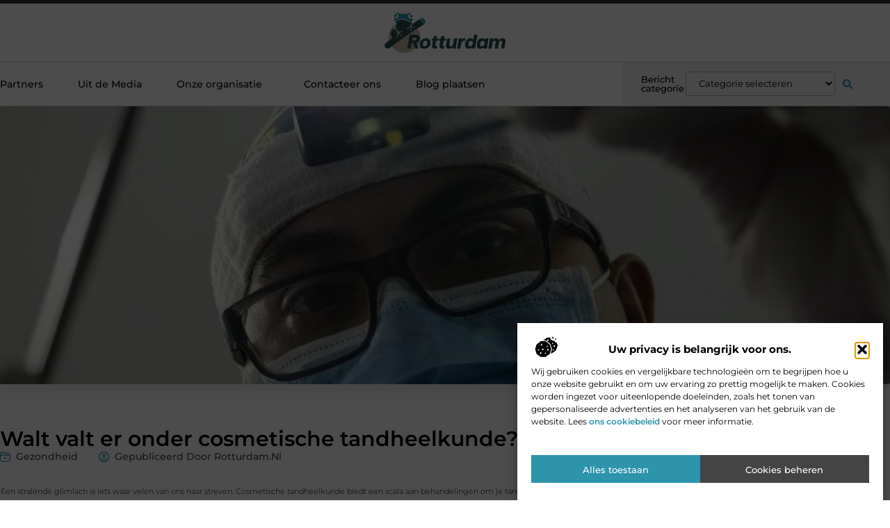

--- FILE ---
content_type: text/html; charset=UTF-8
request_url: https://www.rotturdam.nl/walt-valt-er-onder-cosmetische-tandheelkunde/
body_size: 29500
content:
<!doctype html>
<html lang="nl-NL" prefix="og: https://ogp.me/ns#">
<head>
	<meta charset="UTF-8">
	<meta name="viewport" content="width=device-width, initial-scale=1">
	<link rel="profile" href="https://gmpg.org/xfn/11">
		<style>img:is([sizes="auto" i], [sizes^="auto," i]) { contain-intrinsic-size: 3000px 1500px }</style>
	
<!-- Search Engine Optimization door Rank Math - https://rankmath.com/ -->
<title>Walt valt er onder cosmetische tandheelkunde? &bull; Rotturdam</title>
<meta name="description" content="Een stralende glimlach is iets waar velen van ons naar streven. Cosmetische tandheelkunde biedt een scala aan behandelingen om je tanden te verfraaien en je"/>
<meta name="robots" content="follow, index, max-snippet:-1, max-video-preview:-1, max-image-preview:large"/>
<link rel="canonical" href="https://www.rotturdam.nl/walt-valt-er-onder-cosmetische-tandheelkunde/" />
<meta property="og:locale" content="nl_NL" />
<meta property="og:type" content="article" />
<meta property="og:title" content="Walt valt er onder cosmetische tandheelkunde? &bull; Rotturdam" />
<meta property="og:description" content="Een stralende glimlach is iets waar velen van ons naar streven. Cosmetische tandheelkunde biedt een scala aan behandelingen om je tanden te verfraaien en je" />
<meta property="og:url" content="https://www.rotturdam.nl/walt-valt-er-onder-cosmetische-tandheelkunde/" />
<meta property="og:site_name" content="Rotturdam" />
<meta property="article:section" content="Gezondheid" />
<meta property="og:image" content="https://www.rotturdam.nl/wp-content/uploads/2023/07/g463c277bc673271a293458ced4fc7bf72eb6c871ae07951d9d287544eec05fc235ff8fd5999c86e05255e300db4632a06cb7cee890b32d916a605d5e2a7a9d44_1280.jpg" />
<meta property="og:image:secure_url" content="https://www.rotturdam.nl/wp-content/uploads/2023/07/g463c277bc673271a293458ced4fc7bf72eb6c871ae07951d9d287544eec05fc235ff8fd5999c86e05255e300db4632a06cb7cee890b32d916a605d5e2a7a9d44_1280.jpg" />
<meta property="og:image:width" content="951" />
<meta property="og:image:height" content="630" />
<meta property="og:image:alt" content="Walt valt er onder cosmetische tandheelkunde?" />
<meta property="og:image:type" content="image/jpeg" />
<meta property="article:published_time" content="2023-07-19T08:52:49+00:00" />
<meta name="twitter:card" content="summary_large_image" />
<meta name="twitter:title" content="Walt valt er onder cosmetische tandheelkunde? &bull; Rotturdam" />
<meta name="twitter:description" content="Een stralende glimlach is iets waar velen van ons naar streven. Cosmetische tandheelkunde biedt een scala aan behandelingen om je tanden te verfraaien en je" />
<meta name="twitter:image" content="https://www.rotturdam.nl/wp-content/uploads/2023/07/g463c277bc673271a293458ced4fc7bf72eb6c871ae07951d9d287544eec05fc235ff8fd5999c86e05255e300db4632a06cb7cee890b32d916a605d5e2a7a9d44_1280.jpg" />
<script type="application/ld+json" class="rank-math-schema">{"@context":"https://schema.org","@graph":[{"@type":"Organization","@id":"https://www.rotturdam.nl/#organization","name":"rotturdam","url":"https://www.rotturdam.nl","logo":{"@type":"ImageObject","@id":"https://www.rotturdam.nl/#logo","url":"https://www.rotturdam.nl/wp-content/uploads/2021/10/cropped-1.rotturdam.nl-Logo-355x159px.png","contentUrl":"https://www.rotturdam.nl/wp-content/uploads/2021/10/cropped-1.rotturdam.nl-Logo-355x159px.png","caption":"Rotturdam","inLanguage":"nl-NL","width":"355","height":"122"}},{"@type":"WebSite","@id":"https://www.rotturdam.nl/#website","url":"https://www.rotturdam.nl","name":"Rotturdam","alternateName":"rotturdam.nl","publisher":{"@id":"https://www.rotturdam.nl/#organization"},"inLanguage":"nl-NL"},{"@type":"ImageObject","@id":"https://www.rotturdam.nl/wp-content/uploads/2023/07/g463c277bc673271a293458ced4fc7bf72eb6c871ae07951d9d287544eec05fc235ff8fd5999c86e05255e300db4632a06cb7cee890b32d916a605d5e2a7a9d44_1280.jpg","url":"https://www.rotturdam.nl/wp-content/uploads/2023/07/g463c277bc673271a293458ced4fc7bf72eb6c871ae07951d9d287544eec05fc235ff8fd5999c86e05255e300db4632a06cb7cee890b32d916a605d5e2a7a9d44_1280.jpg","width":"951","height":"630","inLanguage":"nl-NL"},{"@type":"BreadcrumbList","@id":"https://www.rotturdam.nl/walt-valt-er-onder-cosmetische-tandheelkunde/#breadcrumb","itemListElement":[{"@type":"ListItem","position":"1","item":{"@id":"https://www.rotturdam.nl/","name":"Home"}},{"@type":"ListItem","position":"2","item":{"@id":"https://www.rotturdam.nl/walt-valt-er-onder-cosmetische-tandheelkunde/","name":"Walt valt er onder cosmetische tandheelkunde?"}}]},{"@type":"WebPage","@id":"https://www.rotturdam.nl/walt-valt-er-onder-cosmetische-tandheelkunde/#webpage","url":"https://www.rotturdam.nl/walt-valt-er-onder-cosmetische-tandheelkunde/","name":"Walt valt er onder cosmetische tandheelkunde? &bull; Rotturdam","datePublished":"2023-07-19T08:52:49+00:00","dateModified":"2023-07-19T08:52:49+00:00","isPartOf":{"@id":"https://www.rotturdam.nl/#website"},"primaryImageOfPage":{"@id":"https://www.rotturdam.nl/wp-content/uploads/2023/07/g463c277bc673271a293458ced4fc7bf72eb6c871ae07951d9d287544eec05fc235ff8fd5999c86e05255e300db4632a06cb7cee890b32d916a605d5e2a7a9d44_1280.jpg"},"inLanguage":"nl-NL","breadcrumb":{"@id":"https://www.rotturdam.nl/walt-valt-er-onder-cosmetische-tandheelkunde/#breadcrumb"}},{"@type":"Person","@id":"https://www.rotturdam.nl/walt-valt-er-onder-cosmetische-tandheelkunde/#author","image":{"@type":"ImageObject","@id":"https://secure.gravatar.com/avatar/?s=96&amp;d=blank&amp;r=g","url":"https://secure.gravatar.com/avatar/?s=96&amp;d=blank&amp;r=g","inLanguage":"nl-NL"},"worksFor":{"@id":"https://www.rotturdam.nl/#organization"}},{"@type":"BlogPosting","headline":"Walt valt er onder cosmetische tandheelkunde? &bull; Rotturdam","datePublished":"2023-07-19T08:52:49+00:00","dateModified":"2023-07-19T08:52:49+00:00","author":{"@id":"https://www.rotturdam.nl/walt-valt-er-onder-cosmetische-tandheelkunde/#author"},"publisher":{"@id":"https://www.rotturdam.nl/#organization"},"description":"Een stralende glimlach is iets waar velen van ons naar streven. Cosmetische tandheelkunde biedt een scala aan behandelingen om je tanden te verfraaien en je","name":"Walt valt er onder cosmetische tandheelkunde? &bull; Rotturdam","@id":"https://www.rotturdam.nl/walt-valt-er-onder-cosmetische-tandheelkunde/#richSnippet","isPartOf":{"@id":"https://www.rotturdam.nl/walt-valt-er-onder-cosmetische-tandheelkunde/#webpage"},"image":{"@id":"https://www.rotturdam.nl/wp-content/uploads/2023/07/g463c277bc673271a293458ced4fc7bf72eb6c871ae07951d9d287544eec05fc235ff8fd5999c86e05255e300db4632a06cb7cee890b32d916a605d5e2a7a9d44_1280.jpg"},"inLanguage":"nl-NL","mainEntityOfPage":{"@id":"https://www.rotturdam.nl/walt-valt-er-onder-cosmetische-tandheelkunde/#webpage"}}]}</script>
<!-- /Rank Math WordPress SEO plugin -->

<script>
window._wpemojiSettings = {"baseUrl":"https:\/\/s.w.org\/images\/core\/emoji\/16.0.1\/72x72\/","ext":".png","svgUrl":"https:\/\/s.w.org\/images\/core\/emoji\/16.0.1\/svg\/","svgExt":".svg","source":{"concatemoji":"https:\/\/www.rotturdam.nl\/wp-includes\/js\/wp-emoji-release.min.js?ver=6.8.3"}};
/*! This file is auto-generated */
!function(s,n){var o,i,e;function c(e){try{var t={supportTests:e,timestamp:(new Date).valueOf()};sessionStorage.setItem(o,JSON.stringify(t))}catch(e){}}function p(e,t,n){e.clearRect(0,0,e.canvas.width,e.canvas.height),e.fillText(t,0,0);var t=new Uint32Array(e.getImageData(0,0,e.canvas.width,e.canvas.height).data),a=(e.clearRect(0,0,e.canvas.width,e.canvas.height),e.fillText(n,0,0),new Uint32Array(e.getImageData(0,0,e.canvas.width,e.canvas.height).data));return t.every(function(e,t){return e===a[t]})}function u(e,t){e.clearRect(0,0,e.canvas.width,e.canvas.height),e.fillText(t,0,0);for(var n=e.getImageData(16,16,1,1),a=0;a<n.data.length;a++)if(0!==n.data[a])return!1;return!0}function f(e,t,n,a){switch(t){case"flag":return n(e,"\ud83c\udff3\ufe0f\u200d\u26a7\ufe0f","\ud83c\udff3\ufe0f\u200b\u26a7\ufe0f")?!1:!n(e,"\ud83c\udde8\ud83c\uddf6","\ud83c\udde8\u200b\ud83c\uddf6")&&!n(e,"\ud83c\udff4\udb40\udc67\udb40\udc62\udb40\udc65\udb40\udc6e\udb40\udc67\udb40\udc7f","\ud83c\udff4\u200b\udb40\udc67\u200b\udb40\udc62\u200b\udb40\udc65\u200b\udb40\udc6e\u200b\udb40\udc67\u200b\udb40\udc7f");case"emoji":return!a(e,"\ud83e\udedf")}return!1}function g(e,t,n,a){var r="undefined"!=typeof WorkerGlobalScope&&self instanceof WorkerGlobalScope?new OffscreenCanvas(300,150):s.createElement("canvas"),o=r.getContext("2d",{willReadFrequently:!0}),i=(o.textBaseline="top",o.font="600 32px Arial",{});return e.forEach(function(e){i[e]=t(o,e,n,a)}),i}function t(e){var t=s.createElement("script");t.src=e,t.defer=!0,s.head.appendChild(t)}"undefined"!=typeof Promise&&(o="wpEmojiSettingsSupports",i=["flag","emoji"],n.supports={everything:!0,everythingExceptFlag:!0},e=new Promise(function(e){s.addEventListener("DOMContentLoaded",e,{once:!0})}),new Promise(function(t){var n=function(){try{var e=JSON.parse(sessionStorage.getItem(o));if("object"==typeof e&&"number"==typeof e.timestamp&&(new Date).valueOf()<e.timestamp+604800&&"object"==typeof e.supportTests)return e.supportTests}catch(e){}return null}();if(!n){if("undefined"!=typeof Worker&&"undefined"!=typeof OffscreenCanvas&&"undefined"!=typeof URL&&URL.createObjectURL&&"undefined"!=typeof Blob)try{var e="postMessage("+g.toString()+"("+[JSON.stringify(i),f.toString(),p.toString(),u.toString()].join(",")+"));",a=new Blob([e],{type:"text/javascript"}),r=new Worker(URL.createObjectURL(a),{name:"wpTestEmojiSupports"});return void(r.onmessage=function(e){c(n=e.data),r.terminate(),t(n)})}catch(e){}c(n=g(i,f,p,u))}t(n)}).then(function(e){for(var t in e)n.supports[t]=e[t],n.supports.everything=n.supports.everything&&n.supports[t],"flag"!==t&&(n.supports.everythingExceptFlag=n.supports.everythingExceptFlag&&n.supports[t]);n.supports.everythingExceptFlag=n.supports.everythingExceptFlag&&!n.supports.flag,n.DOMReady=!1,n.readyCallback=function(){n.DOMReady=!0}}).then(function(){return e}).then(function(){var e;n.supports.everything||(n.readyCallback(),(e=n.source||{}).concatemoji?t(e.concatemoji):e.wpemoji&&e.twemoji&&(t(e.twemoji),t(e.wpemoji)))}))}((window,document),window._wpemojiSettings);
</script>
<link rel='stylesheet' id='colorboxstyle-css' href='https://www.rotturdam.nl/wp-content/plugins/link-library/colorbox/colorbox.css?ver=6.8.3' media='all' />
<style id='wp-emoji-styles-inline-css'>

	img.wp-smiley, img.emoji {
		display: inline !important;
		border: none !important;
		box-shadow: none !important;
		height: 1em !important;
		width: 1em !important;
		margin: 0 0.07em !important;
		vertical-align: -0.1em !important;
		background: none !important;
		padding: 0 !important;
	}
</style>
<link rel='stylesheet' id='wp-block-library-css' href='https://www.rotturdam.nl/wp-includes/css/dist/block-library/style.min.css?ver=6.8.3' media='all' />
<style id='global-styles-inline-css'>
:root{--wp--preset--aspect-ratio--square: 1;--wp--preset--aspect-ratio--4-3: 4/3;--wp--preset--aspect-ratio--3-4: 3/4;--wp--preset--aspect-ratio--3-2: 3/2;--wp--preset--aspect-ratio--2-3: 2/3;--wp--preset--aspect-ratio--16-9: 16/9;--wp--preset--aspect-ratio--9-16: 9/16;--wp--preset--color--black: #000000;--wp--preset--color--cyan-bluish-gray: #abb8c3;--wp--preset--color--white: #ffffff;--wp--preset--color--pale-pink: #f78da7;--wp--preset--color--vivid-red: #cf2e2e;--wp--preset--color--luminous-vivid-orange: #ff6900;--wp--preset--color--luminous-vivid-amber: #fcb900;--wp--preset--color--light-green-cyan: #7bdcb5;--wp--preset--color--vivid-green-cyan: #00d084;--wp--preset--color--pale-cyan-blue: #8ed1fc;--wp--preset--color--vivid-cyan-blue: #0693e3;--wp--preset--color--vivid-purple: #9b51e0;--wp--preset--gradient--vivid-cyan-blue-to-vivid-purple: linear-gradient(135deg,rgba(6,147,227,1) 0%,rgb(155,81,224) 100%);--wp--preset--gradient--light-green-cyan-to-vivid-green-cyan: linear-gradient(135deg,rgb(122,220,180) 0%,rgb(0,208,130) 100%);--wp--preset--gradient--luminous-vivid-amber-to-luminous-vivid-orange: linear-gradient(135deg,rgba(252,185,0,1) 0%,rgba(255,105,0,1) 100%);--wp--preset--gradient--luminous-vivid-orange-to-vivid-red: linear-gradient(135deg,rgba(255,105,0,1) 0%,rgb(207,46,46) 100%);--wp--preset--gradient--very-light-gray-to-cyan-bluish-gray: linear-gradient(135deg,rgb(238,238,238) 0%,rgb(169,184,195) 100%);--wp--preset--gradient--cool-to-warm-spectrum: linear-gradient(135deg,rgb(74,234,220) 0%,rgb(151,120,209) 20%,rgb(207,42,186) 40%,rgb(238,44,130) 60%,rgb(251,105,98) 80%,rgb(254,248,76) 100%);--wp--preset--gradient--blush-light-purple: linear-gradient(135deg,rgb(255,206,236) 0%,rgb(152,150,240) 100%);--wp--preset--gradient--blush-bordeaux: linear-gradient(135deg,rgb(254,205,165) 0%,rgb(254,45,45) 50%,rgb(107,0,62) 100%);--wp--preset--gradient--luminous-dusk: linear-gradient(135deg,rgb(255,203,112) 0%,rgb(199,81,192) 50%,rgb(65,88,208) 100%);--wp--preset--gradient--pale-ocean: linear-gradient(135deg,rgb(255,245,203) 0%,rgb(182,227,212) 50%,rgb(51,167,181) 100%);--wp--preset--gradient--electric-grass: linear-gradient(135deg,rgb(202,248,128) 0%,rgb(113,206,126) 100%);--wp--preset--gradient--midnight: linear-gradient(135deg,rgb(2,3,129) 0%,rgb(40,116,252) 100%);--wp--preset--font-size--small: 13px;--wp--preset--font-size--medium: 20px;--wp--preset--font-size--large: 36px;--wp--preset--font-size--x-large: 42px;--wp--preset--spacing--20: 0.44rem;--wp--preset--spacing--30: 0.67rem;--wp--preset--spacing--40: 1rem;--wp--preset--spacing--50: 1.5rem;--wp--preset--spacing--60: 2.25rem;--wp--preset--spacing--70: 3.38rem;--wp--preset--spacing--80: 5.06rem;--wp--preset--shadow--natural: 6px 6px 9px rgba(0, 0, 0, 0.2);--wp--preset--shadow--deep: 12px 12px 50px rgba(0, 0, 0, 0.4);--wp--preset--shadow--sharp: 6px 6px 0px rgba(0, 0, 0, 0.2);--wp--preset--shadow--outlined: 6px 6px 0px -3px rgba(255, 255, 255, 1), 6px 6px rgba(0, 0, 0, 1);--wp--preset--shadow--crisp: 6px 6px 0px rgba(0, 0, 0, 1);}:root { --wp--style--global--content-size: 800px;--wp--style--global--wide-size: 1200px; }:where(body) { margin: 0; }.wp-site-blocks > .alignleft { float: left; margin-right: 2em; }.wp-site-blocks > .alignright { float: right; margin-left: 2em; }.wp-site-blocks > .aligncenter { justify-content: center; margin-left: auto; margin-right: auto; }:where(.wp-site-blocks) > * { margin-block-start: 24px; margin-block-end: 0; }:where(.wp-site-blocks) > :first-child { margin-block-start: 0; }:where(.wp-site-blocks) > :last-child { margin-block-end: 0; }:root { --wp--style--block-gap: 24px; }:root :where(.is-layout-flow) > :first-child{margin-block-start: 0;}:root :where(.is-layout-flow) > :last-child{margin-block-end: 0;}:root :where(.is-layout-flow) > *{margin-block-start: 24px;margin-block-end: 0;}:root :where(.is-layout-constrained) > :first-child{margin-block-start: 0;}:root :where(.is-layout-constrained) > :last-child{margin-block-end: 0;}:root :where(.is-layout-constrained) > *{margin-block-start: 24px;margin-block-end: 0;}:root :where(.is-layout-flex){gap: 24px;}:root :where(.is-layout-grid){gap: 24px;}.is-layout-flow > .alignleft{float: left;margin-inline-start: 0;margin-inline-end: 2em;}.is-layout-flow > .alignright{float: right;margin-inline-start: 2em;margin-inline-end: 0;}.is-layout-flow > .aligncenter{margin-left: auto !important;margin-right: auto !important;}.is-layout-constrained > .alignleft{float: left;margin-inline-start: 0;margin-inline-end: 2em;}.is-layout-constrained > .alignright{float: right;margin-inline-start: 2em;margin-inline-end: 0;}.is-layout-constrained > .aligncenter{margin-left: auto !important;margin-right: auto !important;}.is-layout-constrained > :where(:not(.alignleft):not(.alignright):not(.alignfull)){max-width: var(--wp--style--global--content-size);margin-left: auto !important;margin-right: auto !important;}.is-layout-constrained > .alignwide{max-width: var(--wp--style--global--wide-size);}body .is-layout-flex{display: flex;}.is-layout-flex{flex-wrap: wrap;align-items: center;}.is-layout-flex > :is(*, div){margin: 0;}body .is-layout-grid{display: grid;}.is-layout-grid > :is(*, div){margin: 0;}body{padding-top: 0px;padding-right: 0px;padding-bottom: 0px;padding-left: 0px;}a:where(:not(.wp-element-button)){text-decoration: underline;}:root :where(.wp-element-button, .wp-block-button__link){background-color: #32373c;border-width: 0;color: #fff;font-family: inherit;font-size: inherit;line-height: inherit;padding: calc(0.667em + 2px) calc(1.333em + 2px);text-decoration: none;}.has-black-color{color: var(--wp--preset--color--black) !important;}.has-cyan-bluish-gray-color{color: var(--wp--preset--color--cyan-bluish-gray) !important;}.has-white-color{color: var(--wp--preset--color--white) !important;}.has-pale-pink-color{color: var(--wp--preset--color--pale-pink) !important;}.has-vivid-red-color{color: var(--wp--preset--color--vivid-red) !important;}.has-luminous-vivid-orange-color{color: var(--wp--preset--color--luminous-vivid-orange) !important;}.has-luminous-vivid-amber-color{color: var(--wp--preset--color--luminous-vivid-amber) !important;}.has-light-green-cyan-color{color: var(--wp--preset--color--light-green-cyan) !important;}.has-vivid-green-cyan-color{color: var(--wp--preset--color--vivid-green-cyan) !important;}.has-pale-cyan-blue-color{color: var(--wp--preset--color--pale-cyan-blue) !important;}.has-vivid-cyan-blue-color{color: var(--wp--preset--color--vivid-cyan-blue) !important;}.has-vivid-purple-color{color: var(--wp--preset--color--vivid-purple) !important;}.has-black-background-color{background-color: var(--wp--preset--color--black) !important;}.has-cyan-bluish-gray-background-color{background-color: var(--wp--preset--color--cyan-bluish-gray) !important;}.has-white-background-color{background-color: var(--wp--preset--color--white) !important;}.has-pale-pink-background-color{background-color: var(--wp--preset--color--pale-pink) !important;}.has-vivid-red-background-color{background-color: var(--wp--preset--color--vivid-red) !important;}.has-luminous-vivid-orange-background-color{background-color: var(--wp--preset--color--luminous-vivid-orange) !important;}.has-luminous-vivid-amber-background-color{background-color: var(--wp--preset--color--luminous-vivid-amber) !important;}.has-light-green-cyan-background-color{background-color: var(--wp--preset--color--light-green-cyan) !important;}.has-vivid-green-cyan-background-color{background-color: var(--wp--preset--color--vivid-green-cyan) !important;}.has-pale-cyan-blue-background-color{background-color: var(--wp--preset--color--pale-cyan-blue) !important;}.has-vivid-cyan-blue-background-color{background-color: var(--wp--preset--color--vivid-cyan-blue) !important;}.has-vivid-purple-background-color{background-color: var(--wp--preset--color--vivid-purple) !important;}.has-black-border-color{border-color: var(--wp--preset--color--black) !important;}.has-cyan-bluish-gray-border-color{border-color: var(--wp--preset--color--cyan-bluish-gray) !important;}.has-white-border-color{border-color: var(--wp--preset--color--white) !important;}.has-pale-pink-border-color{border-color: var(--wp--preset--color--pale-pink) !important;}.has-vivid-red-border-color{border-color: var(--wp--preset--color--vivid-red) !important;}.has-luminous-vivid-orange-border-color{border-color: var(--wp--preset--color--luminous-vivid-orange) !important;}.has-luminous-vivid-amber-border-color{border-color: var(--wp--preset--color--luminous-vivid-amber) !important;}.has-light-green-cyan-border-color{border-color: var(--wp--preset--color--light-green-cyan) !important;}.has-vivid-green-cyan-border-color{border-color: var(--wp--preset--color--vivid-green-cyan) !important;}.has-pale-cyan-blue-border-color{border-color: var(--wp--preset--color--pale-cyan-blue) !important;}.has-vivid-cyan-blue-border-color{border-color: var(--wp--preset--color--vivid-cyan-blue) !important;}.has-vivid-purple-border-color{border-color: var(--wp--preset--color--vivid-purple) !important;}.has-vivid-cyan-blue-to-vivid-purple-gradient-background{background: var(--wp--preset--gradient--vivid-cyan-blue-to-vivid-purple) !important;}.has-light-green-cyan-to-vivid-green-cyan-gradient-background{background: var(--wp--preset--gradient--light-green-cyan-to-vivid-green-cyan) !important;}.has-luminous-vivid-amber-to-luminous-vivid-orange-gradient-background{background: var(--wp--preset--gradient--luminous-vivid-amber-to-luminous-vivid-orange) !important;}.has-luminous-vivid-orange-to-vivid-red-gradient-background{background: var(--wp--preset--gradient--luminous-vivid-orange-to-vivid-red) !important;}.has-very-light-gray-to-cyan-bluish-gray-gradient-background{background: var(--wp--preset--gradient--very-light-gray-to-cyan-bluish-gray) !important;}.has-cool-to-warm-spectrum-gradient-background{background: var(--wp--preset--gradient--cool-to-warm-spectrum) !important;}.has-blush-light-purple-gradient-background{background: var(--wp--preset--gradient--blush-light-purple) !important;}.has-blush-bordeaux-gradient-background{background: var(--wp--preset--gradient--blush-bordeaux) !important;}.has-luminous-dusk-gradient-background{background: var(--wp--preset--gradient--luminous-dusk) !important;}.has-pale-ocean-gradient-background{background: var(--wp--preset--gradient--pale-ocean) !important;}.has-electric-grass-gradient-background{background: var(--wp--preset--gradient--electric-grass) !important;}.has-midnight-gradient-background{background: var(--wp--preset--gradient--midnight) !important;}.has-small-font-size{font-size: var(--wp--preset--font-size--small) !important;}.has-medium-font-size{font-size: var(--wp--preset--font-size--medium) !important;}.has-large-font-size{font-size: var(--wp--preset--font-size--large) !important;}.has-x-large-font-size{font-size: var(--wp--preset--font-size--x-large) !important;}
:root :where(.wp-block-pullquote){font-size: 1.5em;line-height: 1.6;}
</style>
<link rel='stylesheet' id='thumbs_rating_styles-css' href='https://www.rotturdam.nl/wp-content/plugins/link-library/upvote-downvote/css/style.css?ver=1.0.0' media='all' />
<link rel='stylesheet' id='scriptlesssocialsharing-css' href='https://www.rotturdam.nl/wp-content/plugins/scriptless-social-sharing/includes/css/scriptlesssocialsharing-style.css?ver=3.3.1' media='all' />
<style id='scriptlesssocialsharing-inline-css'>
.scriptlesssocialsharing__buttons a.button { padding: 12px; flex: 1; }@media only screen and (max-width: 767px) { .scriptlesssocialsharing .sss-name { position: absolute; clip: rect(1px, 1px, 1px, 1px); height: 1px; width: 1px; border: 0; overflow: hidden; } }
</style>
<link rel='stylesheet' id='cmplz-general-css' href='https://www.rotturdam.nl/wp-content/plugins/complianz-gdpr/assets/css/cookieblocker.min.css?ver=1741710170' media='all' />
<link rel='stylesheet' id='hello-elementor-css' href='https://www.rotturdam.nl/wp-content/themes/hello-elementor/style.min.css?ver=3.4.2' media='all' />
<link rel='stylesheet' id='hello-elementor-theme-style-css' href='https://www.rotturdam.nl/wp-content/themes/hello-elementor/theme.min.css?ver=3.4.2' media='all' />
<link rel='stylesheet' id='hello-elementor-header-footer-css' href='https://www.rotturdam.nl/wp-content/themes/hello-elementor/header-footer.min.css?ver=3.4.2' media='all' />
<link rel='stylesheet' id='elementor-frontend-css' href='https://www.rotturdam.nl/wp-content/plugins/elementor/assets/css/frontend.min.css?ver=3.33.1' media='all' />
<link rel='stylesheet' id='elementor-post-3658-css' href='https://www.rotturdam.nl/wp-content/uploads/elementor/css/post-3658.css?ver=1763606540' media='all' />
<link rel='stylesheet' id='widget-progress-tracker-css' href='https://www.rotturdam.nl/wp-content/plugins/elementor-pro/assets/css/widget-progress-tracker.min.css?ver=3.29.0' media='all' />
<link rel='stylesheet' id='e-sticky-css' href='https://www.rotturdam.nl/wp-content/plugins/elementor-pro/assets/css/modules/sticky.min.css?ver=3.29.0' media='all' />
<link rel='stylesheet' id='e-animation-grow-css' href='https://www.rotturdam.nl/wp-content/plugins/elementor/assets/lib/animations/styles/e-animation-grow.min.css?ver=3.33.1' media='all' />
<link rel='stylesheet' id='widget-image-css' href='https://www.rotturdam.nl/wp-content/plugins/elementor/assets/css/widget-image.min.css?ver=3.33.1' media='all' />
<link rel='stylesheet' id='widget-nav-menu-css' href='https://www.rotturdam.nl/wp-content/plugins/elementor-pro/assets/css/widget-nav-menu.min.css?ver=3.29.0' media='all' />
<link rel='stylesheet' id='widget-heading-css' href='https://www.rotturdam.nl/wp-content/plugins/elementor/assets/css/widget-heading.min.css?ver=3.33.1' media='all' />
<link rel='stylesheet' id='swiper-css' href='https://www.rotturdam.nl/wp-content/plugins/elementor/assets/lib/swiper/v8/css/swiper.min.css?ver=8.4.5' media='all' />
<link rel='stylesheet' id='e-swiper-css' href='https://www.rotturdam.nl/wp-content/plugins/elementor/assets/css/conditionals/e-swiper.min.css?ver=3.33.1' media='all' />
<link rel='stylesheet' id='widget-search-form-css' href='https://www.rotturdam.nl/wp-content/plugins/elementor-pro/assets/css/widget-search-form.min.css?ver=3.29.0' media='all' />
<link rel='stylesheet' id='e-animation-fadeIn-css' href='https://www.rotturdam.nl/wp-content/plugins/elementor/assets/lib/animations/styles/fadeIn.min.css?ver=3.33.1' media='all' />
<link rel='stylesheet' id='e-animation-fadeInUp-css' href='https://www.rotturdam.nl/wp-content/plugins/elementor/assets/lib/animations/styles/fadeInUp.min.css?ver=3.33.1' media='all' />
<link rel='stylesheet' id='e-motion-fx-css' href='https://www.rotturdam.nl/wp-content/plugins/elementor-pro/assets/css/modules/motion-fx.min.css?ver=3.29.0' media='all' />
<link rel='stylesheet' id='widget-posts-css' href='https://www.rotturdam.nl/wp-content/plugins/elementor-pro/assets/css/widget-posts.min.css?ver=3.29.0' media='all' />
<link rel='stylesheet' id='widget-social-icons-css' href='https://www.rotturdam.nl/wp-content/plugins/elementor/assets/css/widget-social-icons.min.css?ver=3.33.1' media='all' />
<link rel='stylesheet' id='e-apple-webkit-css' href='https://www.rotturdam.nl/wp-content/plugins/elementor/assets/css/conditionals/apple-webkit.min.css?ver=3.33.1' media='all' />
<link rel='stylesheet' id='widget-post-info-css' href='https://www.rotturdam.nl/wp-content/plugins/elementor-pro/assets/css/widget-post-info.min.css?ver=3.29.0' media='all' />
<link rel='stylesheet' id='widget-icon-list-css' href='https://www.rotturdam.nl/wp-content/plugins/elementor/assets/css/widget-icon-list.min.css?ver=3.33.1' media='all' />
<link rel='stylesheet' id='widget-spacer-css' href='https://www.rotturdam.nl/wp-content/plugins/elementor/assets/css/widget-spacer.min.css?ver=3.33.1' media='all' />
<link rel='stylesheet' id='widget-icon-box-css' href='https://www.rotturdam.nl/wp-content/plugins/elementor/assets/css/widget-icon-box.min.css?ver=3.33.1' media='all' />
<link rel='stylesheet' id='widget-author-box-css' href='https://www.rotturdam.nl/wp-content/plugins/elementor-pro/assets/css/widget-author-box.min.css?ver=3.29.0' media='all' />
<link rel='stylesheet' id='widget-table-of-contents-css' href='https://www.rotturdam.nl/wp-content/plugins/elementor-pro/assets/css/widget-table-of-contents.min.css?ver=3.29.0' media='all' />
<link rel='stylesheet' id='widget-call-to-action-css' href='https://www.rotturdam.nl/wp-content/plugins/elementor-pro/assets/css/widget-call-to-action.min.css?ver=3.29.0' media='all' />
<link rel='stylesheet' id='e-transitions-css' href='https://www.rotturdam.nl/wp-content/plugins/elementor-pro/assets/css/conditionals/transitions.min.css?ver=3.29.0' media='all' />
<link rel='stylesheet' id='widget-post-navigation-css' href='https://www.rotturdam.nl/wp-content/plugins/elementor-pro/assets/css/widget-post-navigation.min.css?ver=3.29.0' media='all' />
<link rel='stylesheet' id='elementor-post-3808-css' href='https://www.rotturdam.nl/wp-content/uploads/elementor/css/post-3808.css?ver=1763606540' media='all' />
<link rel='stylesheet' id='elementor-post-3811-css' href='https://www.rotturdam.nl/wp-content/uploads/elementor/css/post-3811.css?ver=1763606540' media='all' />
<link rel='stylesheet' id='elementor-post-3827-css' href='https://www.rotturdam.nl/wp-content/uploads/elementor/css/post-3827.css?ver=1763606540' media='all' />
<link rel='stylesheet' id='elementor-gf-local-montserrat-css' href='https://www.rotturdam.nl/wp-content/uploads/elementor/google-fonts/css/montserrat.css?ver=1747284707' media='all' />
<script src="https://www.rotturdam.nl/wp-includes/js/jquery/jquery.min.js?ver=3.7.1" id="jquery-core-js"></script>
<script src="https://www.rotturdam.nl/wp-includes/js/jquery/jquery-migrate.min.js?ver=3.4.1" id="jquery-migrate-js"></script>
<script src="https://www.rotturdam.nl/wp-content/plugins/link-library/colorbox/jquery.colorbox-min.js?ver=1.3.9" id="colorbox-js"></script>
<script id="thumbs_rating_scripts-js-extra">
var thumbs_rating_ajax = {"ajax_url":"https:\/\/www.rotturdam.nl\/wp-admin\/admin-ajax.php","nonce":"179c7298c5"};
</script>
<script src="https://www.rotturdam.nl/wp-content/plugins/link-library/upvote-downvote/js/general.js?ver=4.0.1" id="thumbs_rating_scripts-js"></script>
<link rel="https://api.w.org/" href="https://www.rotturdam.nl/wp-json/" /><link rel="alternate" title="JSON" type="application/json" href="https://www.rotturdam.nl/wp-json/wp/v2/posts/769" /><link rel="EditURI" type="application/rsd+xml" title="RSD" href="https://www.rotturdam.nl/xmlrpc.php?rsd" />
<meta name="generator" content="WordPress 6.8.3" />
<link rel='shortlink' href='https://www.rotturdam.nl/?p=769' />
<link rel="alternate" title="oEmbed (JSON)" type="application/json+oembed" href="https://www.rotturdam.nl/wp-json/oembed/1.0/embed?url=https%3A%2F%2Fwww.rotturdam.nl%2Fwalt-valt-er-onder-cosmetische-tandheelkunde%2F" />
<link rel="alternate" title="oEmbed (XML)" type="text/xml+oembed" href="https://www.rotturdam.nl/wp-json/oembed/1.0/embed?url=https%3A%2F%2Fwww.rotturdam.nl%2Fwalt-valt-er-onder-cosmetische-tandheelkunde%2F&#038;format=xml" />
<script type="text/javascript">//<![CDATA[
  function external_links_in_new_windows_loop() {
    if (!document.links) {
      document.links = document.getElementsByTagName('a');
    }
    var change_link = false;
    var force = '';
    var ignore = '';

    for (var t=0; t<document.links.length; t++) {
      var all_links = document.links[t];
      change_link = false;
      
      if(document.links[t].hasAttribute('onClick') == false) {
        // forced if the address starts with http (or also https), but does not link to the current domain
        if(all_links.href.search(/^http/) != -1 && all_links.href.search('www.rotturdam.nl') == -1 && all_links.href.search(/^#/) == -1) {
          // console.log('Changed ' + all_links.href);
          change_link = true;
        }
          
        if(force != '' && all_links.href.search(force) != -1) {
          // forced
          // console.log('force ' + all_links.href);
          change_link = true;
        }
        
        if(ignore != '' && all_links.href.search(ignore) != -1) {
          // console.log('ignore ' + all_links.href);
          // ignored
          change_link = false;
        }

        if(change_link == true) {
          // console.log('Changed ' + all_links.href);
          document.links[t].setAttribute('onClick', 'javascript:window.open(\'' + all_links.href.replace(/'/g, '') + '\', \'_blank\', \'noopener\'); return false;');
          document.links[t].removeAttribute('target');
        }
      }
    }
  }
  
  // Load
  function external_links_in_new_windows_load(func)
  {  
    var oldonload = window.onload;
    if (typeof window.onload != 'function'){
      window.onload = func;
    } else {
      window.onload = function(){
        oldonload();
        func();
      }
    }
  }

  external_links_in_new_windows_load(external_links_in_new_windows_loop);
  //]]></script>

			<style>.cmplz-hidden {
					display: none !important;
				}</style><meta name="generator" content="Elementor 3.33.1; features: e_font_icon_svg, additional_custom_breakpoints; settings: css_print_method-external, google_font-enabled, font_display-swap">
			<style>
				.e-con.e-parent:nth-of-type(n+4):not(.e-lazyloaded):not(.e-no-lazyload),
				.e-con.e-parent:nth-of-type(n+4):not(.e-lazyloaded):not(.e-no-lazyload) * {
					background-image: none !important;
				}
				@media screen and (max-height: 1024px) {
					.e-con.e-parent:nth-of-type(n+3):not(.e-lazyloaded):not(.e-no-lazyload),
					.e-con.e-parent:nth-of-type(n+3):not(.e-lazyloaded):not(.e-no-lazyload) * {
						background-image: none !important;
					}
				}
				@media screen and (max-height: 640px) {
					.e-con.e-parent:nth-of-type(n+2):not(.e-lazyloaded):not(.e-no-lazyload),
					.e-con.e-parent:nth-of-type(n+2):not(.e-lazyloaded):not(.e-no-lazyload) * {
						background-image: none !important;
					}
				}
			</style>
			<link rel="icon" href="https://www.rotturdam.nl/wp-content/uploads/2021/10/0.rotturdam.nl-icon-150x150-px.png" sizes="32x32" />
<link rel="icon" href="https://www.rotturdam.nl/wp-content/uploads/2021/10/0.rotturdam.nl-icon-150x150-px.png" sizes="192x192" />
<link rel="apple-touch-icon" href="https://www.rotturdam.nl/wp-content/uploads/2021/10/0.rotturdam.nl-icon-150x150-px.png" />
<meta name="msapplication-TileImage" content="https://www.rotturdam.nl/wp-content/uploads/2021/10/0.rotturdam.nl-icon-150x150-px.png" />
</head>
<body data-rsssl=1 data-cmplz=2 class="wp-singular post-template-default single single-post postid-769 single-format-standard wp-custom-logo wp-embed-responsive wp-theme-hello-elementor hello-elementor-default elementor-default elementor-template-full-width elementor-kit-3658 elementor-page-3827">


<a class="skip-link screen-reader-text" href="#content">Ga naar de inhoud</a>

		<header data-elementor-type="header" data-elementor-id="3808" class="elementor elementor-3808 elementor-location-header" data-elementor-post-type="elementor_library">
			<header class="elementor-element elementor-element-1f14ce21 e-con-full top e-flex e-con e-parent" data-id="1f14ce21" data-element_type="container" data-settings="{&quot;background_background&quot;:&quot;classic&quot;}">
		<section class="elementor-element elementor-element-134403dd e-con-full e-flex e-con e-child" data-id="134403dd" data-element_type="container" data-settings="{&quot;sticky&quot;:&quot;top&quot;,&quot;sticky_on&quot;:[&quot;desktop&quot;,&quot;tablet&quot;,&quot;mobile&quot;],&quot;sticky_offset&quot;:0,&quot;sticky_effects_offset&quot;:0,&quot;sticky_anchor_link_offset&quot;:0}">
				<div class="elementor-element elementor-element-1e2708f9 elementor-widget elementor-widget-progress-tracker" data-id="1e2708f9" data-element_type="widget" data-settings="{&quot;type&quot;:&quot;horizontal&quot;,&quot;relative_to&quot;:&quot;entire_page&quot;,&quot;percentage&quot;:&quot;no&quot;}" data-widget_type="progress-tracker.default">
				<div class="elementor-widget-container">
					
		<div class="elementor-scrolling-tracker elementor-scrolling-tracker-horizontal elementor-scrolling-tracker-alignment-">
						<div class="current-progress">
					<div class="current-progress-percentage"></div>
				</div>
				</div>
						</div>
				</div>
				</section>
		<section class="elementor-element elementor-element-6b6bf6c8 e-flex e-con-boxed e-con e-child" data-id="6b6bf6c8" data-element_type="container" data-settings="{&quot;background_background&quot;:&quot;classic&quot;}">
					<div class="e-con-inner">
				<div class="elementor-element elementor-element-73e59246 elementor-widget__width-initial elementor-widget elementor-widget-theme-site-logo elementor-widget-image" data-id="73e59246" data-element_type="widget" data-widget_type="theme-site-logo.default">
				<div class="elementor-widget-container">
											<a href="https://www.rotturdam.nl">
			<img width="355" height="122" src="https://www.rotturdam.nl/wp-content/uploads/2021/10/cropped-1.rotturdam.nl-Logo-355x159px.png" class="elementor-animation-grow attachment-full size-full wp-image-538" alt="" srcset="https://www.rotturdam.nl/wp-content/uploads/2021/10/cropped-1.rotturdam.nl-Logo-355x159px.png 355w, https://www.rotturdam.nl/wp-content/uploads/2021/10/cropped-1.rotturdam.nl-Logo-355x159px-300x103.png 300w" sizes="(max-width: 355px) 100vw, 355px" />				</a>
											</div>
				</div>
					</div>
				</section>
		<nav class="elementor-element elementor-element-10cd85fc e-flex e-con-boxed e-con e-child" data-id="10cd85fc" data-element_type="container" data-settings="{&quot;background_background&quot;:&quot;gradient&quot;,&quot;animation&quot;:&quot;none&quot;,&quot;animation_delay&quot;:200,&quot;sticky&quot;:&quot;top&quot;,&quot;sticky_offset&quot;:5,&quot;sticky_offset_tablet&quot;:5,&quot;sticky_offset_mobile&quot;:5,&quot;sticky_effects_offset_tablet&quot;:0,&quot;sticky_effects_offset_mobile&quot;:0,&quot;sticky_anchor_link_offset_tablet&quot;:0,&quot;sticky_anchor_link_offset_mobile&quot;:0,&quot;sticky_on&quot;:[&quot;desktop&quot;,&quot;tablet&quot;,&quot;mobile&quot;],&quot;sticky_effects_offset&quot;:0,&quot;sticky_anchor_link_offset&quot;:0}">
					<div class="e-con-inner">
				<div class="elementor-element elementor-element-4501a556 logo-tablet elementor-widget elementor-widget-theme-site-logo elementor-widget-image" data-id="4501a556" data-element_type="widget" data-widget_type="theme-site-logo.default">
				<div class="elementor-widget-container">
											<a href="https://www.rotturdam.nl">
			<img width="355" height="122" src="https://www.rotturdam.nl/wp-content/uploads/2021/10/cropped-1.rotturdam.nl-Logo-355x159px.png" class="attachment-full size-full wp-image-538" alt="" srcset="https://www.rotturdam.nl/wp-content/uploads/2021/10/cropped-1.rotturdam.nl-Logo-355x159px.png 355w, https://www.rotturdam.nl/wp-content/uploads/2021/10/cropped-1.rotturdam.nl-Logo-355x159px-300x103.png 300w" sizes="(max-width: 355px) 100vw, 355px" />				</a>
											</div>
				</div>
				<div class="elementor-element elementor-element-7e6652bc elementor-nav-menu--stretch elementor-nav-menu__align-start elementor-nav-menu__text-align-center elementor-widget-tablet__width-initial elementor-widget__width-initial elementor-nav-menu--dropdown-tablet elementor-nav-menu--toggle elementor-nav-menu--burger elementor-widget elementor-widget-nav-menu" data-id="7e6652bc" data-element_type="widget" data-settings="{&quot;full_width&quot;:&quot;stretch&quot;,&quot;submenu_icon&quot;:{&quot;value&quot;:&quot;&lt;i class=\&quot;\&quot;&gt;&lt;\/i&gt;&quot;,&quot;library&quot;:&quot;&quot;},&quot;layout&quot;:&quot;horizontal&quot;,&quot;toggle&quot;:&quot;burger&quot;}" data-widget_type="nav-menu.default">
				<div class="elementor-widget-container">
								<nav aria-label="Menu" class="elementor-nav-menu--main elementor-nav-menu__container elementor-nav-menu--layout-horizontal e--pointer-text e--animation-grow">
				<ul id="menu-1-7e6652bc" class="elementor-nav-menu"><li class="menu-item menu-item-type-post_type menu-item-object-page menu-item-3846"><a href="https://www.rotturdam.nl/partners/" class="elementor-item">Partners</a></li>
<li class="menu-item menu-item-type-custom menu-item-object-custom menu-item-3840"><a href="/category/media/" class="elementor-item">Uit de Media</a></li>
<li class="menu-item menu-item-type-custom menu-item-object-custom menu-item-has-children menu-item-3841"><a href="#" class="elementor-item elementor-item-anchor">Onze organisatie</a>
<ul class="sub-menu elementor-nav-menu--dropdown">
	<li class="menu-item menu-item-type-post_type menu-item-object-page menu-item-3843"><a href="https://www.rotturdam.nl/over-ons/" class="elementor-sub-item">Ons verhaal</a></li>
	<li class="menu-item menu-item-type-post_type menu-item-object-page menu-item-3842"><a href="https://www.rotturdam.nl/ons-team/" class="elementor-sub-item">Maak kennis met ons team</a></li>
</ul>
</li>
<li class="menu-item menu-item-type-post_type menu-item-object-page menu-item-3845"><a href="https://www.rotturdam.nl/contact/" class="elementor-item">Contacteer ons</a></li>
<li class="menu-item menu-item-type-post_type menu-item-object-page menu-item-3844"><a href="https://www.rotturdam.nl/blog-plaatsen/" class="elementor-item">Blog plaatsen</a></li>
</ul>			</nav>
					<div class="elementor-menu-toggle" role="button" tabindex="0" aria-label="Menu toggle" aria-expanded="false">
			<span class="elementor-menu-toggle__icon--open"><svg xmlns="http://www.w3.org/2000/svg" id="fcd95e07-8bd7-469f-808c-4bea57f73182" data-name="Layer 1" width="33.2114" height="12.6055" viewBox="0 0 33.2114 12.6055"><rect x="0.106" width="33" height="2"></rect><rect x="0.4016" y="9.2498" width="33.1968" height="2.0001" transform="translate(-1.4366 1.4718) rotate(-6.4411)"></rect></svg></span><svg aria-hidden="true" role="presentation" class="elementor-menu-toggle__icon--close e-font-icon-svg e-eicon-close" viewBox="0 0 1000 1000" xmlns="http://www.w3.org/2000/svg"><path d="M742 167L500 408 258 167C246 154 233 150 217 150 196 150 179 158 167 167 154 179 150 196 150 212 150 229 154 242 171 254L408 500 167 742C138 771 138 800 167 829 196 858 225 858 254 829L496 587 738 829C750 842 767 846 783 846 800 846 817 842 829 829 842 817 846 804 846 783 846 767 842 750 829 737L588 500 833 258C863 229 863 200 833 171 804 137 775 137 742 167Z"></path></svg>		</div>
					<nav class="elementor-nav-menu--dropdown elementor-nav-menu__container" aria-hidden="true">
				<ul id="menu-2-7e6652bc" class="elementor-nav-menu"><li class="menu-item menu-item-type-post_type menu-item-object-page menu-item-3846"><a href="https://www.rotturdam.nl/partners/" class="elementor-item" tabindex="-1">Partners</a></li>
<li class="menu-item menu-item-type-custom menu-item-object-custom menu-item-3840"><a href="/category/media/" class="elementor-item" tabindex="-1">Uit de Media</a></li>
<li class="menu-item menu-item-type-custom menu-item-object-custom menu-item-has-children menu-item-3841"><a href="#" class="elementor-item elementor-item-anchor" tabindex="-1">Onze organisatie</a>
<ul class="sub-menu elementor-nav-menu--dropdown">
	<li class="menu-item menu-item-type-post_type menu-item-object-page menu-item-3843"><a href="https://www.rotturdam.nl/over-ons/" class="elementor-sub-item" tabindex="-1">Ons verhaal</a></li>
	<li class="menu-item menu-item-type-post_type menu-item-object-page menu-item-3842"><a href="https://www.rotturdam.nl/ons-team/" class="elementor-sub-item" tabindex="-1">Maak kennis met ons team</a></li>
</ul>
</li>
<li class="menu-item menu-item-type-post_type menu-item-object-page menu-item-3845"><a href="https://www.rotturdam.nl/contact/" class="elementor-item" tabindex="-1">Contacteer ons</a></li>
<li class="menu-item menu-item-type-post_type menu-item-object-page menu-item-3844"><a href="https://www.rotturdam.nl/blog-plaatsen/" class="elementor-item" tabindex="-1">Blog plaatsen</a></li>
</ul>			</nav>
						</div>
				</div>
		<div class="elementor-element elementor-element-1babe3e9 e-con-full e-flex e-con e-child" data-id="1babe3e9" data-element_type="container" data-settings="{&quot;background_background&quot;:&quot;classic&quot;}">
				<div class="elementor-element elementor-element-7411485d elementor-widget__width-initial elementor-hidden-mobile elementor-widget elementor-widget-heading" data-id="7411485d" data-element_type="widget" data-widget_type="heading.default">
				<div class="elementor-widget-container">
					<div class="elementor-heading-title elementor-size-default">Bericht categorie</div>				</div>
				</div>
				<div class="elementor-element elementor-element-3fd95079 elementor-widget-mobile__width-initial categorie elementor-widget__width-initial elementor-widget-tablet__width-initial elementor-widget elementor-widget-wp-widget-categories" data-id="3fd95079" data-element_type="widget" data-widget_type="wp-widget-categories.default">
				<div class="elementor-widget-container">
					<h5>Categorieën</h5><form action="https://www.rotturdam.nl" method="get"><label class="screen-reader-text" for="cat">Categorieën</label><select  name='cat' id='cat' class='postform'>
	<option value='-1'>Categorie selecteren</option>
	<option class="level-0" value="75">Aanbiedingen</option>
	<option class="level-0" value="275">Alarmsysteem</option>
	<option class="level-0" value="3">Auto’s en Motoren</option>
	<option class="level-0" value="9">Banen en opleidingen</option>
	<option class="level-0" value="45">Beauty en verzorging</option>
	<option class="level-0" value="7">Bedrijven</option>
	<option class="level-0" value="434">Boeken en Tijdschriften</option>
	<option class="level-0" value="149">Cadeau</option>
	<option class="level-0" value="10">Dienstverlening</option>
	<option class="level-0" value="18">Dieren</option>
	<option class="level-0" value="60">Electronica en Computers</option>
	<option class="level-0" value="203">Energie</option>
	<option class="level-0" value="316">Entertainment</option>
	<option class="level-0" value="374">Eten en drinken</option>
	<option class="level-0" value="54">Financieel</option>
	<option class="level-0" value="44">Gezondheid</option>
	<option class="level-0" value="249">Hobby en vrije tijd</option>
	<option class="level-0" value="503">Horeca</option>
	<option class="level-0" value="472">Industrie</option>
	<option class="level-0" value="386">Kinderen</option>
	<option class="level-0" value="421">Management</option>
	<option class="level-0" value="397">Marketing</option>
	<option class="level-0" value="424">Meubels</option>
	<option class="level-0" value="391">Mode en Kleding</option>
	<option class="level-0" value="86">Onderwijs</option>
	<option class="level-0" value="379">Rechten</option>
	<option class="level-0" value="376">Sport</option>
	<option class="level-0" value="98">Telefonie</option>
	<option class="level-0" value="132">Toerisme</option>
	<option class="level-0" value="381">Tuin en buitenleven</option>
	<option class="level-0" value="270">Tweewielers</option>
	<option class="level-0" value="57">Vakantie</option>
	<option class="level-0" value="370">Verbouwen</option>
	<option class="level-0" value="213">Verenigingen</option>
	<option class="level-0" value="106">Vervoer en transport</option>
	<option class="level-0" value="80">Webdesign</option>
	<option class="level-0" value="371">Wijn</option>
	<option class="level-0" value="16">Winkelen</option>
	<option class="level-0" value="20">Woning en Tuin</option>
	<option class="level-0" value="412">Woningen</option>
	<option class="level-0" value="83">Zakelijk</option>
	<option class="level-0" value="125">Zakelijke dienstverlening</option>
	<option class="level-0" value="375">Zorg</option>
	<option class="level-0" value="420">ZZP</option>
</select>
</form><script>
(function() {
	var dropdown = document.getElementById( "cat" );
	function onCatChange() {
		if ( dropdown.options[ dropdown.selectedIndex ].value > 0 ) {
			dropdown.parentNode.submit();
		}
	}
	dropdown.onchange = onCatChange;
})();
</script>
				</div>
				</div>
				<div class="elementor-element elementor-element-3e6d3b59 elementor-search-form--skin-full_screen elementor-widget__width-initial elementor-widget-mobile__width-initial elementor-widget-tablet__width-auto elementor-widget elementor-widget-search-form" data-id="3e6d3b59" data-element_type="widget" data-settings="{&quot;skin&quot;:&quot;full_screen&quot;}" data-widget_type="search-form.default">
				<div class="elementor-widget-container">
							<search role="search">
			<form class="elementor-search-form" action="https://www.rotturdam.nl" method="get">
												<div class="elementor-search-form__toggle" role="button" tabindex="0" aria-label="Zoeken">
					<div class="e-font-icon-svg-container"><svg aria-hidden="true" class="e-font-icon-svg e-fas-search" viewBox="0 0 512 512" xmlns="http://www.w3.org/2000/svg"><path d="M505 442.7L405.3 343c-4.5-4.5-10.6-7-17-7H372c27.6-35.3 44-79.7 44-128C416 93.1 322.9 0 208 0S0 93.1 0 208s93.1 208 208 208c48.3 0 92.7-16.4 128-44v16.3c0 6.4 2.5 12.5 7 17l99.7 99.7c9.4 9.4 24.6 9.4 33.9 0l28.3-28.3c9.4-9.4 9.4-24.6.1-34zM208 336c-70.7 0-128-57.2-128-128 0-70.7 57.2-128 128-128 70.7 0 128 57.2 128 128 0 70.7-57.2 128-128 128z"></path></svg></div>				</div>
								<div class="elementor-search-form__container">
					<label class="elementor-screen-only" for="elementor-search-form-3e6d3b59">Zoeken</label>

					
					<input id="elementor-search-form-3e6d3b59" placeholder="" class="elementor-search-form__input" type="search" name="s" value="">
					
					
										<div class="dialog-lightbox-close-button dialog-close-button" role="button" tabindex="0" aria-label="Sluit dit zoekvak.">
						<svg aria-hidden="true" class="e-font-icon-svg e-eicon-close" viewBox="0 0 1000 1000" xmlns="http://www.w3.org/2000/svg"><path d="M742 167L500 408 258 167C246 154 233 150 217 150 196 150 179 158 167 167 154 179 150 196 150 212 150 229 154 242 171 254L408 500 167 742C138 771 138 800 167 829 196 858 225 858 254 829L496 587 738 829C750 842 767 846 783 846 800 846 817 842 829 829 842 817 846 804 846 783 846 767 842 750 829 737L588 500 833 258C863 229 863 200 833 171 804 137 775 137 742 167Z"></path></svg>					</div>
									</div>
			</form>
		</search>
						</div>
				</div>
				</div>
					</div>
				</nav>
				<div class="elementor-element elementor-element-3673fd79 elementor-view-framed elementor-widget__width-auto elementor-fixed elementor-shape-circle elementor-invisible elementor-widget elementor-widget-icon" data-id="3673fd79" data-element_type="widget" data-settings="{&quot;_position&quot;:&quot;fixed&quot;,&quot;motion_fx_motion_fx_scrolling&quot;:&quot;yes&quot;,&quot;motion_fx_opacity_effect&quot;:&quot;yes&quot;,&quot;motion_fx_opacity_range&quot;:{&quot;unit&quot;:&quot;%&quot;,&quot;size&quot;:&quot;&quot;,&quot;sizes&quot;:{&quot;start&quot;:0,&quot;end&quot;:45}},&quot;_animation&quot;:&quot;fadeIn&quot;,&quot;_animation_delay&quot;:200,&quot;_animation_mobile&quot;:&quot;fadeInUp&quot;,&quot;motion_fx_opacity_direction&quot;:&quot;out-in&quot;,&quot;motion_fx_opacity_level&quot;:{&quot;unit&quot;:&quot;px&quot;,&quot;size&quot;:10,&quot;sizes&quot;:[]},&quot;motion_fx_devices&quot;:[&quot;desktop&quot;,&quot;tablet&quot;,&quot;mobile&quot;]}" data-widget_type="icon.default">
				<div class="elementor-widget-container">
							<div class="elementor-icon-wrapper">
			<a class="elementor-icon" href="#top">
			<svg xmlns="http://www.w3.org/2000/svg" id="b1773bcb-a373-48c7-9f1d-a048b76ce942" data-name="Layer 1" width="18.1738" height="30.1341" viewBox="0 0 18.1738 30.1341"><title>arrow</title><path d="M17.9182,8.4734,9.6942.25a.8587.8587,0,0,0-1.2113,0L.2616,8.4717a.8482.8482,0,0,0-.261.601L0,9.0874a.8526.8526,0,0,0,.2409.5956.8642.8642,0,0,0,1.23.0027L8.232,2.9239V29.2682a.8566.8566,0,1,0,1.7131,0V2.9239L16.7042,9.683a.8575.8575,0,0,0,1.2113.0214.8462.8462,0,0,0,.2583-.61A.8951.8951,0,0,0,17.9182,8.4734Z" transform="translate(0 0)"></path></svg>			</a>
		</div>
						</div>
				</div>
				</header>
				</header>
				<div data-elementor-type="single-post" data-elementor-id="3827" class="elementor elementor-3827 elementor-location-single post-769 post type-post status-publish format-standard has-post-thumbnail hentry category-gezondheid" data-elementor-post-type="elementor_library">
			<section class="elementor-element elementor-element-427cbab e-con-full e-flex e-con e-parent" data-id="427cbab" data-element_type="container" data-settings="{&quot;background_background&quot;:&quot;classic&quot;}">
				<div class="elementor-element elementor-element-3ae30868 elementor-widget elementor-widget-theme-post-featured-image elementor-widget-image" data-id="3ae30868" data-element_type="widget" data-widget_type="theme-post-featured-image.default">
				<div class="elementor-widget-container">
															<img fetchpriority="high" width="951" height="630" src="https://www.rotturdam.nl/wp-content/uploads/2023/07/g463c277bc673271a293458ced4fc7bf72eb6c871ae07951d9d287544eec05fc235ff8fd5999c86e05255e300db4632a06cb7cee890b32d916a605d5e2a7a9d44_1280.jpg" class="attachment-full size-full wp-image-768" alt="" srcset="https://www.rotturdam.nl/wp-content/uploads/2023/07/g463c277bc673271a293458ced4fc7bf72eb6c871ae07951d9d287544eec05fc235ff8fd5999c86e05255e300db4632a06cb7cee890b32d916a605d5e2a7a9d44_1280.jpg 951w, https://www.rotturdam.nl/wp-content/uploads/2023/07/g463c277bc673271a293458ced4fc7bf72eb6c871ae07951d9d287544eec05fc235ff8fd5999c86e05255e300db4632a06cb7cee890b32d916a605d5e2a7a9d44_1280-300x199.jpg 300w, https://www.rotturdam.nl/wp-content/uploads/2023/07/g463c277bc673271a293458ced4fc7bf72eb6c871ae07951d9d287544eec05fc235ff8fd5999c86e05255e300db4632a06cb7cee890b32d916a605d5e2a7a9d44_1280-768x509.jpg 768w, https://www.rotturdam.nl/wp-content/uploads/2023/07/g463c277bc673271a293458ced4fc7bf72eb6c871ae07951d9d287544eec05fc235ff8fd5999c86e05255e300db4632a06cb7cee890b32d916a605d5e2a7a9d44_1280-280x186.jpg 280w, https://www.rotturdam.nl/wp-content/uploads/2023/07/g463c277bc673271a293458ced4fc7bf72eb6c871ae07951d9d287544eec05fc235ff8fd5999c86e05255e300db4632a06cb7cee890b32d916a605d5e2a7a9d44_1280-604x400.jpg 604w, https://www.rotturdam.nl/wp-content/uploads/2023/07/g463c277bc673271a293458ced4fc7bf72eb6c871ae07951d9d287544eec05fc235ff8fd5999c86e05255e300db4632a06cb7cee890b32d916a605d5e2a7a9d44_1280-585x388.jpg 585w" sizes="(max-width: 951px) 100vw, 951px" />															</div>
				</div>
				</section>
		<main class="elementor-element elementor-element-68cd57e2 e-flex e-con-boxed e-con e-parent" data-id="68cd57e2" data-element_type="container">
					<div class="e-con-inner">
		<article class="elementor-element elementor-element-25874d31 e-con-full e-flex e-con e-child" data-id="25874d31" data-element_type="container">
				<div class="elementor-element elementor-element-2aaea698 elementor-widget elementor-widget-theme-post-title elementor-page-title elementor-widget-heading" data-id="2aaea698" data-element_type="widget" data-widget_type="theme-post-title.default">
				<div class="elementor-widget-container">
					<h1 class="elementor-heading-title elementor-size-default">Walt valt er onder cosmetische tandheelkunde?</h1>				</div>
				</div>
				<div class="elementor-element elementor-element-7bb7dac5 elementor-mobile-align-left elementor-align-left elementor-widget elementor-widget-post-info" data-id="7bb7dac5" data-element_type="widget" data-widget_type="post-info.default">
				<div class="elementor-widget-container">
							<ul class="elementor-inline-items elementor-icon-list-items elementor-post-info">
								<li class="elementor-icon-list-item elementor-repeater-item-4ea7917 elementor-inline-item" itemprop="about">
										<span class="elementor-icon-list-icon">
								<svg xmlns="http://www.w3.org/2000/svg" id="Layer_1" data-name="Layer 1" viewBox="0 0 24 24" width="512" height="512"><path d="M16,15c0,.553-.447,1-1,1h-6c-.553,0-1-.447-1-1s.447-1,1-1h6c.553,0,1,.447,1,1Zm8-7v10c0,2.757-2.243,5-5,5H5c-2.757,0-5-2.243-5-5V6C0,3.243,2.243,1,5,1h2.528c.463,0,.927,.109,1.341,.316l3.156,1.578c.138,.069,.292,.105,.446,.105h6.528c2.757,0,5,2.243,5,5ZM2,6v1H21.828c-.413-1.164-1.524-2-2.828-2h-6.528c-.463,0-.927-.109-1.341-.316l-3.156-1.578c-.138-.069-.292-.105-.446-.105h-2.528c-1.654,0-3,1.346-3,3Zm20,12V9H2v9c0,1.654,1.346,3,3,3h14c1.654,0,3-1.346,3-3Z"></path></svg>							</span>
									<span class="elementor-icon-list-text elementor-post-info__item elementor-post-info__item--type-terms">
										<span class="elementor-post-info__terms-list">
				<a href="https://www.rotturdam.nl/category/gezondheid/" class="elementor-post-info__terms-list-item">Gezondheid</a>				</span>
					</span>
								</li>
				<li class="elementor-icon-list-item elementor-repeater-item-8e7be82 elementor-inline-item">
										<span class="elementor-icon-list-icon">
								<svg xmlns="http://www.w3.org/2000/svg" id="Layer_1" data-name="Layer 1" viewBox="0 0 24 24" width="512" height="512"><path d="m12,0C5.383,0,0,5.383,0,12s5.383,12,12,12,12-5.383,12-12S18.617,0,12,0Zm-4,21.164v-.164c0-2.206,1.794-4,4-4s4,1.794,4,4v.164c-1.226.537-2.578.836-4,.836s-2.774-.299-4-.836Zm9.925-1.113c-.456-2.859-2.939-5.051-5.925-5.051s-5.468,2.192-5.925,5.051c-2.47-1.823-4.075-4.753-4.075-8.051C2,6.486,6.486,2,12,2s10,4.486,10,10c0,3.298-1.605,6.228-4.075,8.051Zm-5.925-15.051c-2.206,0-4,1.794-4,4s1.794,4,4,4,4-1.794,4-4-1.794-4-4-4Zm0,6c-1.103,0-2-.897-2-2s.897-2,2-2,2,.897,2,2-.897,2-2,2Z"></path></svg>							</span>
									<span class="elementor-icon-list-text elementor-post-info__item elementor-post-info__item--type-custom">
										Gepubliceerd door Rotturdam.nl					</span>
								</li>
				</ul>
						</div>
				</div>
				<div class="elementor-element elementor-element-7a1afbfc elementor-widget elementor-widget-spacer" data-id="7a1afbfc" data-element_type="widget" data-widget_type="spacer.default">
				<div class="elementor-widget-container">
							<div class="elementor-spacer">
			<div class="elementor-spacer-inner"></div>
		</div>
						</div>
				</div>
				<div class="elementor-element elementor-element-3b628491 content elementor-widget elementor-widget-theme-post-content" data-id="3b628491" data-element_type="widget" data-widget_type="theme-post-content.default">
				<div class="elementor-widget-container">
					<table>
<tr>
<td style="vertical-align:top">
<p><span style="font-size: 11px">Een stralende glimlach is iets waar velen van ons naar streven. Cosmetische tandheelkunde biedt een scala aan behandelingen om je tanden te verfraaien en je zelfvertrouwen te vergroten. Of je nu verkleurde tanden hebt, scheve tanden of andere esthetische problemen wilt aanpakken, een </span><a style="font-size: 11px" href="https://aestheticsmartdental.nl/tandarts-nieuwerkerk-aan-den-ijssel/" target="_blank" rel="noopener">tandarts Nieuwerkerk aan den IJssel </a><span style="font-size: 11px">kan de oplossing bieden. In dit artikel kijken we even naar wat er precies onder cosmetische tandheelkunde valt en welke behandelingen je kunt verwachten.</span></p>
<h2 dir="ltr">Wat is cosmetische tandheelkunde?</h2>
<p dir="ltr">Cosmetische tandheelkunde richt zich op het verbeteren van het uiterlijk van je tanden, tandvlees en glimlach. Hoewel de nadruk ligt op esthetiek, kunnen cosmetische tandheelkundige behandelingen ook functionele voordelen hebben. Een mooie glimlach kan immers je zelfvertrouwen vergroten en je sociale interacties verbeteren.</p>
<h2 dir="ltr">Tanden bleken voor een stralend witte glimlach</h2>
<p dir="ltr">Een van de meest populaire cosmetische tandheelkundige behandelingen is het bleken van tanden. Tanden kunnen na verloop van tijd verkleuren door factoren zoals veroudering, consumptie van gekleurde voedingsmiddelen en dranken, roken en bepaalde medicijnen. Met tandenbleekbehandelingen kunnen deze verkleuringen effectief worden verminderd, waardoor je tanden weer stralend wit worden.</p>
<h2 dir="ltr">Veneers</h2>
<p dir="ltr">De perfecte glimlach op maat gemaakt Veneers zijn dunne porseleinen schildjes die op de voorkant van je tanden worden geplaatst. Ze kunnen worden gebruikt om verschillende tandheelkundige problemen te corrigeren, zoals verkleuringen, scheve tanden, spleetjes tussen tanden en afgebroken tanden. Veneers bieden een op maat gemaakte oplossing voor een perfecte glimlach en kunnen duurzaamheid en esthetiek combineren.</p>
<h2 dir="ltr">Tandheelkundige implantaten</h2>
<p dir="ltr">Een blijvende oplossing voor ontbrekende tanden Als je een of meerdere tanden mist, kunnen tandheelkundige implantaten een uitstekende oplossing zijn. Implantaten zijn kunstmatige tandwortels die in je kaakbot worden geplaatst en dienen als basis voor het bevestigen van kronen of bruggen. Ze zien er natuurlijk uit en voelen aan als echte tanden, waardoor je weer vol vertrouwen kunt lachen en eten.</p>
<h2 dir="ltr">Orthodontie</h2>
<p dir="ltr">Een recht gebit voor een stralende glimlach Orthodontische behandelingen vallen ook onder cosmetische tandheelkunde. Als je last hebt van scheve tanden, overbeet of andere problemen met je kaakstand, kunnen beugels en andere orthodontische apparaten je helpen om een recht gebit te krijgen. Een mooie, rechte glimlach kan je uiterlijk aanzienlijk verbeteren en je mondgezondheid bevorderen. Heb jij cosmetische tandheelkunde nodig? Ga dan naar een tandarts!</p>
<p><strong>&nbsp;</strong></p>
</td>
</tr>
<tr>
<td><strong> <a href="" target="_blank" rel="noopener"></strong></a></td>
</tr>
</table>
<div class="scriptlesssocialsharing"><h3 class="scriptlesssocialsharing__heading">Goed artikel? Deel hem dan op:</h3><div class="scriptlesssocialsharing__buttons"><a class="button twitter" target="_blank" href="https://twitter.com/intent/tweet?text=Walt%20valt%20er%20onder%20cosmetische%20tandheelkunde%3F&#038;url=https%3A%2F%2Fwww.rotturdam.nl%2Fwalt-valt-er-onder-cosmetische-tandheelkunde%2F" rel="noopener noreferrer nofollow"><svg viewbox="0 0 512 512" class="scriptlesssocialsharing__icon twitter" fill="currentcolor" height="1em" width="1em" aria-hidden="true" focusable="false" role="img"><!--! Font Awesome Pro 6.4.2 by @fontawesome - https://fontawesome.com License - https://fontawesome.com/license (Commercial License) Copyright 2023 Fonticons, Inc. --><path d="M389.2 48h70.6L305.6 224.2 487 464H345L233.7 318.6 106.5 464H35.8L200.7 275.5 26.8 48H172.4L272.9 180.9 389.2 48zM364.4 421.8h39.1L151.1 88h-42L364.4 421.8z"></path></svg>
<span class="sss-name"><span class="screen-reader-text">Share on </span>X (Twitter)</span></a><a class="button facebook" target="_blank" href="https://www.facebook.com/sharer/sharer.php?u=https%3A%2F%2Fwww.rotturdam.nl%2Fwalt-valt-er-onder-cosmetische-tandheelkunde%2F" rel="noopener noreferrer nofollow"><svg viewbox="0 0 512 512" class="scriptlesssocialsharing__icon facebook" fill="currentcolor" height="1em" width="1em" aria-hidden="true" focusable="false" role="img"><!-- Font Awesome Free 5.15.4 by @fontawesome - https://fontawesome.com License - https://fontawesome.com/license/free (Icons: CC BY 4.0, Fonts: SIL OFL 1.1, Code: MIT License) --><path d="M504 256C504 119 393 8 256 8S8 119 8 256c0 123.78 90.69 226.38 209.25 245V327.69h-63V256h63v-54.64c0-62.15 37-96.48 93.67-96.48 27.14 0 55.52 4.84 55.52 4.84v61h-31.28c-30.8 0-40.41 19.12-40.41 38.73V256h68.78l-11 71.69h-57.78V501C413.31 482.38 504 379.78 504 256z"></path></svg>
<span class="sss-name"><span class="screen-reader-text">Share on </span>Facebook</span></a><a class="button pinterest" target="_blank" href="https://pinterest.com/pin/create/button/?url=https%3A%2F%2Fwww.rotturdam.nl%2Fwalt-valt-er-onder-cosmetische-tandheelkunde%2F&#038;media=https%3A%2F%2Fwww.rotturdam.nl%2Fwp-content%2Fuploads%2F2023%2F07%2Fg463c277bc673271a293458ced4fc7bf72eb6c871ae07951d9d287544eec05fc235ff8fd5999c86e05255e300db4632a06cb7cee890b32d916a605d5e2a7a9d44_1280.jpg&#038;description=Walt%20valt%20er%20onder%20cosmetische%20tandheelkunde%3F" rel="noopener noreferrer nofollow" data-pin-no-hover="true" data-pin-custom="true" data-pin-do="skip" data-pin-description="Walt valt er onder cosmetische tandheelkunde?"><svg viewbox="0 0 496 512" class="scriptlesssocialsharing__icon pinterest" fill="currentcolor" height="1em" width="1em" aria-hidden="true" focusable="false" role="img"><!-- Font Awesome Free 5.15.4 by @fontawesome - https://fontawesome.com License - https://fontawesome.com/license/free (Icons: CC BY 4.0, Fonts: SIL OFL 1.1, Code: MIT License) --><path d="M496 256c0 137-111 248-248 248-25.6 0-50.2-3.9-73.4-11.1 10.1-16.5 25.2-43.5 30.8-65 3-11.6 15.4-59 15.4-59 8.1 15.4 31.7 28.5 56.8 28.5 74.8 0 128.7-68.8 128.7-154.3 0-81.9-66.9-143.2-152.9-143.2-107 0-163.9 71.8-163.9 150.1 0 36.4 19.4 81.7 50.3 96.1 4.7 2.2 7.2 1.2 8.3-3.3.8-3.4 5-20.3 6.9-28.1.6-2.5.3-4.7-1.7-7.1-10.1-12.5-18.3-35.3-18.3-56.6 0-54.7 41.4-107.6 112-107.6 60.9 0 103.6 41.5 103.6 100.9 0 67.1-33.9 113.6-78 113.6-24.3 0-42.6-20.1-36.7-44.8 7-29.5 20.5-61.3 20.5-82.6 0-19-10.2-34.9-31.4-34.9-24.9 0-44.9 25.7-44.9 60.2 0 22 7.4 36.8 7.4 36.8s-24.5 103.8-29 123.2c-5 21.4-3 51.6-.9 71.2C65.4 450.9 0 361.1 0 256 0 119 111 8 248 8s248 111 248 248z"></path></svg>
<span class="sss-name"><span class="screen-reader-text">Share on </span>Pinterest</span></a><a class="button linkedin" target="_blank" href="https://www.linkedin.com/shareArticle?mini=1&#038;url=https%3A%2F%2Fwww.rotturdam.nl%2Fwalt-valt-er-onder-cosmetische-tandheelkunde%2F&#038;title=Walt%20valt%20er%20onder%20cosmetische%20tandheelkunde%3F&#038;source=https%3A%2F%2Fwww.rotturdam.nl" rel="noopener noreferrer nofollow"><svg viewbox="0 0 448 512" class="scriptlesssocialsharing__icon linkedin" fill="currentcolor" height="1em" width="1em" aria-hidden="true" focusable="false" role="img"><!-- Font Awesome Free 5.15.4 by @fontawesome - https://fontawesome.com License - https://fontawesome.com/license/free (Icons: CC BY 4.0, Fonts: SIL OFL 1.1, Code: MIT License) --><path d="M416 32H31.9C14.3 32 0 46.5 0 64.3v383.4C0 465.5 14.3 480 31.9 480H416c17.6 0 32-14.5 32-32.3V64.3c0-17.8-14.4-32.3-32-32.3zM135.4 416H69V202.2h66.5V416zm-33.2-243c-21.3 0-38.5-17.3-38.5-38.5S80.9 96 102.2 96c21.2 0 38.5 17.3 38.5 38.5 0 21.3-17.2 38.5-38.5 38.5zm282.1 243h-66.4V312c0-24.8-.5-56.7-34.5-56.7-34.6 0-39.9 27-39.9 54.9V416h-66.4V202.2h63.7v29.2h.9c8.9-16.8 30.6-34.5 62.9-34.5 67.2 0 79.7 44.3 79.7 101.9V416z"></path></svg>
<span class="sss-name"><span class="screen-reader-text">Share on </span>LinkedIn</span></a><a class="button email" href="mailto:?body=I%20read%20this%20post%20and%20wanted%20to%20share%20it%20with%20you.%20Here%27s%20the%20link%3A%20https%3A%2F%2Fwww.rotturdam.nl%2Fwalt-valt-er-onder-cosmetische-tandheelkunde%2F&#038;subject=A%20post%20worth%20sharing%3A%20Walt%20valt%20er%20onder%20cosmetische%20tandheelkunde%3F" rel="noopener noreferrer nofollow"><svg viewbox="0 0 512 512" class="scriptlesssocialsharing__icon email" fill="currentcolor" height="1em" width="1em" aria-hidden="true" focusable="false" role="img"><!-- Font Awesome Free 5.15.4 by @fontawesome - https://fontawesome.com License - https://fontawesome.com/license/free (Icons: CC BY 4.0, Fonts: SIL OFL 1.1, Code: MIT License) --><path d="M502.3 190.8c3.9-3.1 9.7-.2 9.7 4.7V400c0 26.5-21.5 48-48 48H48c-26.5 0-48-21.5-48-48V195.6c0-5 5.7-7.8 9.7-4.7 22.4 17.4 52.1 39.5 154.1 113.6 21.1 15.4 56.7 47.8 92.2 47.6 35.7.3 72-32.8 92.3-47.6 102-74.1 131.6-96.3 154-113.7zM256 320c23.2.4 56.6-29.2 73.4-41.4 132.7-96.3 142.8-104.7 173.4-128.7 5.8-4.5 9.2-11.5 9.2-18.9v-19c0-26.5-21.5-48-48-48H48C21.5 64 0 85.5 0 112v19c0 7.4 3.4 14.3 9.2 18.9 30.6 23.9 40.7 32.4 173.4 128.7 16.8 12.2 50.2 41.8 73.4 41.4z"></path></svg>
<span class="sss-name"><span class="screen-reader-text">Share on </span>Email</span></a></div></div>				</div>
				</div>
		<div class="elementor-element elementor-element-451d5ada e-con-full e-flex e-con e-child" data-id="451d5ada" data-element_type="container" data-settings="{&quot;background_background&quot;:&quot;classic&quot;}">
				<div class="elementor-element elementor-element-28657652 elementor-position-left elementor-mobile-position-left elementor-widget__width-initial elementor-view-default elementor-widget elementor-widget-icon-box" data-id="28657652" data-element_type="widget" data-widget_type="icon-box.default">
				<div class="elementor-widget-container">
							<div class="elementor-icon-box-wrapper">

						<div class="elementor-icon-box-icon">
				<span  class="elementor-icon">
				<svg aria-hidden="true" class="e-font-icon-svg e-far-comments" viewBox="0 0 576 512" xmlns="http://www.w3.org/2000/svg"><path d="M532 386.2c27.5-27.1 44-61.1 44-98.2 0-80-76.5-146.1-176.2-157.9C368.3 72.5 294.3 32 208 32 93.1 32 0 103.6 0 192c0 37 16.5 71 44 98.2-15.3 30.7-37.3 54.5-37.7 54.9-6.3 6.7-8.1 16.5-4.4 25 3.6 8.5 12 14 21.2 14 53.5 0 96.7-20.2 125.2-38.8 9.2 2.1 18.7 3.7 28.4 4.9C208.1 407.6 281.8 448 368 448c20.8 0 40.8-2.4 59.8-6.8C456.3 459.7 499.4 480 553 480c9.2 0 17.5-5.5 21.2-14 3.6-8.5 1.9-18.3-4.4-25-.4-.3-22.5-24.1-37.8-54.8zm-392.8-92.3L122.1 305c-14.1 9.1-28.5 16.3-43.1 21.4 2.7-4.7 5.4-9.7 8-14.8l15.5-31.1L77.7 256C64.2 242.6 48 220.7 48 192c0-60.7 73.3-112 160-112s160 51.3 160 112-73.3 112-160 112c-16.5 0-33-1.9-49-5.6l-19.8-4.5zM498.3 352l-24.7 24.4 15.5 31.1c2.6 5.1 5.3 10.1 8 14.8-14.6-5.1-29-12.3-43.1-21.4l-17.1-11.1-19.9 4.6c-16 3.7-32.5 5.6-49 5.6-54 0-102.2-20.1-131.3-49.7C338 339.5 416 272.9 416 192c0-3.4-.4-6.7-.7-10C479.7 196.5 528 238.8 528 288c0 28.7-16.2 50.6-29.7 64z"></path></svg>				</span>
			</div>
			
						<div class="elementor-icon-box-content">

									<span class="elementor-icon-box-title">
						<span  >
							Tags:						</span>
					</span>
				
				
			</div>
			
		</div>
						</div>
				</div>
				</div>
		<div class="elementor-element elementor-element-78c72e21 e-grid e-con-full e-con e-child" data-id="78c72e21" data-element_type="container">
		<div class="elementor-element elementor-element-6569aad8 e-con-full e-flex e-con e-child" data-id="6569aad8" data-element_type="container">
				<div class="elementor-element elementor-element-1c717bb7 elementor-widget__width-inherit elementor-widget elementor-widget-heading" data-id="1c717bb7" data-element_type="widget" data-widget_type="heading.default">
				<div class="elementor-widget-container">
					<h2 class="elementor-heading-title elementor-size-default">Gepubliceerd door</h2>				</div>
				</div>
				<div class="elementor-element elementor-element-36a9fe21 elementor-author-box--layout-image-left elementor-author-box--align-left elementor-author-box--image-valign-middle elementor-widget elementor-widget-author-box" data-id="36a9fe21" data-element_type="widget" data-widget_type="author-box.default">
				<div class="elementor-widget-container">
							<div class="elementor-author-box">
							<a href="/ons-team/" class="elementor-author-box__avatar">
					<img src="https://www.rotturdam.nl/wp-content/uploads/2025/05/Joost-Stokman-300x300.webp" alt="Foto van Joost Stokman" loading="lazy">
				</a>
			
			<div class="elementor-author-box__text">
									<a href="/ons-team/">
						<div class="elementor-author-box__name">
							Joost Stokman						</div>
					</a>
				
									<div class="elementor-author-box__bio">
						<p>Redacteur</p>
					</div>
				
							</div>
		</div>
						</div>
				</div>
				</div>
		<div class="elementor-element elementor-element-6e2dba76 e-con-full e-flex e-con e-child" data-id="6e2dba76" data-element_type="container">
				<div class="elementor-element elementor-element-2c36f42d elementor-widget__width-initial elementor-widget elementor-widget-heading" data-id="2c36f42d" data-element_type="widget" data-widget_type="heading.default">
				<div class="elementor-widget-container">
					<h2 class="elementor-heading-title elementor-size-default">Deel dit:</h2>				</div>
				</div>
				<div class="elementor-element elementor-element-1f5d325e e-grid-align-right e-grid-align-mobile-left elementor-widget__width-initial elementor-shape-rounded elementor-grid-0 elementor-widget elementor-widget-social-icons" data-id="1f5d325e" data-element_type="widget" data-widget_type="social-icons.default">
				<div class="elementor-widget-container">
							<div class="elementor-social-icons-wrapper elementor-grid" role="list">
							<span class="elementor-grid-item" role="listitem">
					<a class="elementor-icon elementor-social-icon elementor-social-icon-facebook-f elementor-repeater-item-ba6b7dd" target="_blank">
						<span class="elementor-screen-only">Facebook-f</span>
						<svg aria-hidden="true" class="e-font-icon-svg e-fab-facebook-f" viewBox="0 0 320 512" xmlns="http://www.w3.org/2000/svg"><path d="M279.14 288l14.22-92.66h-88.91v-60.13c0-25.35 12.42-50.06 52.24-50.06h40.42V6.26S260.43 0 225.36 0c-73.22 0-121.08 44.38-121.08 124.72v70.62H22.89V288h81.39v224h100.17V288z"></path></svg>					</a>
				</span>
							<span class="elementor-grid-item" role="listitem">
					<a class="elementor-icon elementor-social-icon elementor-social-icon-linkedin elementor-repeater-item-971fefc" target="_blank">
						<span class="elementor-screen-only">Linkedin</span>
						<svg aria-hidden="true" class="e-font-icon-svg e-fab-linkedin" viewBox="0 0 448 512" xmlns="http://www.w3.org/2000/svg"><path d="M416 32H31.9C14.3 32 0 46.5 0 64.3v383.4C0 465.5 14.3 480 31.9 480H416c17.6 0 32-14.5 32-32.3V64.3c0-17.8-14.4-32.3-32-32.3zM135.4 416H69V202.2h66.5V416zm-33.2-243c-21.3 0-38.5-17.3-38.5-38.5S80.9 96 102.2 96c21.2 0 38.5 17.3 38.5 38.5 0 21.3-17.2 38.5-38.5 38.5zm282.1 243h-66.4V312c0-24.8-.5-56.7-34.5-56.7-34.6 0-39.9 27-39.9 54.9V416h-66.4V202.2h63.7v29.2h.9c8.9-16.8 30.6-34.5 62.9-34.5 67.2 0 79.7 44.3 79.7 101.9V416z"></path></svg>					</a>
				</span>
							<span class="elementor-grid-item" role="listitem">
					<a class="elementor-icon elementor-social-icon elementor-social-icon-threads elementor-repeater-item-6cc7782" target="_blank">
						<span class="elementor-screen-only">Threads</span>
						<svg aria-hidden="true" class="e-font-icon-svg e-fab-threads" viewBox="0 0 448 512" xmlns="http://www.w3.org/2000/svg"><path d="M331.5 235.7c2.2 .9 4.2 1.9 6.3 2.8c29.2 14.1 50.6 35.2 61.8 61.4c15.7 36.5 17.2 95.8-30.3 143.2c-36.2 36.2-80.3 52.5-142.6 53h-.3c-70.2-.5-124.1-24.1-160.4-70.2c-32.3-41-48.9-98.1-49.5-169.6V256v-.2C17 184.3 33.6 127.2 65.9 86.2C102.2 40.1 156.2 16.5 226.4 16h.3c70.3 .5 124.9 24 162.3 69.9c18.4 22.7 32 50 40.6 81.7l-40.4 10.8c-7.1-25.8-17.8-47.8-32.2-65.4c-29.2-35.8-73-54.2-130.5-54.6c-57 .5-100.1 18.8-128.2 54.4C72.1 146.1 58.5 194.3 58 256c.5 61.7 14.1 109.9 40.3 143.3c28 35.6 71.2 53.9 128.2 54.4c51.4-.4 85.4-12.6 113.7-40.9c32.3-32.2 31.7-71.8 21.4-95.9c-6.1-14.2-17.1-26-31.9-34.9c-3.7 26.9-11.8 48.3-24.7 64.8c-17.1 21.8-41.4 33.6-72.7 35.3c-23.6 1.3-46.3-4.4-63.9-16c-20.8-13.8-33-34.8-34.3-59.3c-2.5-48.3 35.7-83 95.2-86.4c21.1-1.2 40.9-.3 59.2 2.8c-2.4-14.8-7.3-26.6-14.6-35.2c-10-11.7-25.6-17.7-46.2-17.8H227c-16.6 0-39 4.6-53.3 26.3l-34.4-23.6c19.2-29.1 50.3-45.1 87.8-45.1h.8c62.6 .4 99.9 39.5 103.7 107.7l-.2 .2zm-156 68.8c1.3 25.1 28.4 36.8 54.6 35.3c25.6-1.4 54.6-11.4 59.5-73.2c-13.2-2.9-27.8-4.4-43.4-4.4c-4.8 0-9.6 .1-14.4 .4c-42.9 2.4-57.2 23.2-56.2 41.8l-.1 .1z"></path></svg>					</a>
				</span>
					</div>
						</div>
				</div>
				</div>
				</div>
				</article>
		<aside class="elementor-element elementor-element-22b9ca2e e-con-full e-flex e-con e-child" data-id="22b9ca2e" data-element_type="container">
		<div class="elementor-element elementor-element-17cf1eeb e-con-full elementor-hidden-tablet elementor-hidden-mobile e-flex e-con e-child" data-id="17cf1eeb" data-element_type="container">
				<div class="elementor-element elementor-element-550bbf4f elementor-widget__width-inherit elementor-widget elementor-widget-heading" data-id="550bbf4f" data-element_type="widget" data-widget_type="heading.default">
				<div class="elementor-widget-container">
					<h2 class="elementor-heading-title elementor-size-default">Inhoudsopgave</h2>				</div>
				</div>
				<div class="elementor-element elementor-element-46926673 elementor-toc--content-ellipsis elementor-widget elementor-widget-table-of-contents" data-id="46926673" data-element_type="widget" data-settings="{&quot;headings_by_tags&quot;:[&quot;h2&quot;],&quot;container&quot;:&quot;.content&quot;,&quot;exclude_headings_by_selector&quot;:[],&quot;marker_view&quot;:&quot;bullets&quot;,&quot;no_headings_message&quot;:&quot;Er zijn geen kopteksten gevonden op deze pagina.&quot;,&quot;icon&quot;:{&quot;value&quot;:&quot;far fa-circle&quot;,&quot;library&quot;:&quot;fa-regular&quot;,&quot;rendered_tag&quot;:&quot;&lt;svg class=\&quot;e-font-icon-svg e-far-circle\&quot; viewBox=\&quot;0 0 512 512\&quot; xmlns=\&quot;http:\/\/www.w3.org\/2000\/svg\&quot;&gt;&lt;path d=\&quot;M256 8C119 8 8 119 8 256s111 248 248 248 248-111 248-248S393 8 256 8zm0 448c-110.5 0-200-89.5-200-200S145.5 56 256 56s200 89.5 200 200-89.5 200-200 200z\&quot;&gt;&lt;\/path&gt;&lt;\/svg&gt;&quot;},&quot;hierarchical_view&quot;:&quot;yes&quot;,&quot;min_height&quot;:{&quot;unit&quot;:&quot;px&quot;,&quot;size&quot;:&quot;&quot;,&quot;sizes&quot;:[]},&quot;min_height_tablet&quot;:{&quot;unit&quot;:&quot;px&quot;,&quot;size&quot;:&quot;&quot;,&quot;sizes&quot;:[]},&quot;min_height_mobile&quot;:{&quot;unit&quot;:&quot;px&quot;,&quot;size&quot;:&quot;&quot;,&quot;sizes&quot;:[]}}" data-widget_type="table-of-contents.default">
				<div class="elementor-widget-container">
							<div class="elementor-toc__header">
			<div class="elementor-toc__header-title">
							</div>
					</div>
		<div id="elementor-toc__46926673" class="elementor-toc__body">
			<div class="elementor-toc__spinner-container">
				<svg class="elementor-toc__spinner eicon-animation-spin e-font-icon-svg e-eicon-loading" aria-hidden="true" viewBox="0 0 1000 1000" xmlns="http://www.w3.org/2000/svg"><path d="M500 975V858C696 858 858 696 858 500S696 142 500 142 142 304 142 500H25C25 237 238 25 500 25S975 237 975 500 763 975 500 975Z"></path></svg>			</div>
		</div>
						</div>
				</div>
				</div>
		<div class="elementor-element elementor-element-3044f5ad e-con-full e-flex e-con e-child" data-id="3044f5ad" data-element_type="container">
				<div class="elementor-element elementor-element-36f83699 elementor-widget__width-inherit elementor-widget elementor-widget-heading" data-id="36f83699" data-element_type="widget" data-widget_type="heading.default">
				<div class="elementor-widget-container">
					<h2 class="elementor-heading-title elementor-size-default">Recente berichten</h2>				</div>
				</div>
				<div class="elementor-element elementor-element-6db5e0da elementor-grid-1 elementor-posts--thumbnail-none elementor-grid-tablet-1 elementor-grid-mobile-1 elementor-widget elementor-widget-posts" data-id="6db5e0da" data-element_type="widget" data-settings="{&quot;classic_columns&quot;:&quot;1&quot;,&quot;classic_row_gap&quot;:{&quot;unit&quot;:&quot;px&quot;,&quot;size&quot;:0,&quot;sizes&quot;:[]},&quot;classic_columns_tablet&quot;:&quot;1&quot;,&quot;classic_columns_mobile&quot;:&quot;1&quot;,&quot;classic_row_gap_tablet&quot;:{&quot;unit&quot;:&quot;px&quot;,&quot;size&quot;:&quot;&quot;,&quot;sizes&quot;:[]},&quot;classic_row_gap_mobile&quot;:{&quot;unit&quot;:&quot;px&quot;,&quot;size&quot;:&quot;&quot;,&quot;sizes&quot;:[]}}" data-widget_type="posts.classic">
				<div class="elementor-widget-container">
							<div class="elementor-posts-container elementor-posts elementor-posts--skin-classic elementor-grid">
				<article class="elementor-post elementor-grid-item post-4952 post type-post status-publish format-standard has-post-thumbnail hentry category-woning-en-tuin">
				<div class="elementor-post__text">
				<div class="elementor-post__title">
			<a href="https://www.rotturdam.nl/verhuizen-verbouwen-of-onderhouden-zo-bespaart-een-klusjesman-rotterdam-je-tijd-en-stress/" >
				Verhuizen, verbouwen of onderhouden? Zo bespaart een klusjesman Rotterdam je tijd en stress			</a>
		</div>
				</div>
				</article>
				<article class="elementor-post elementor-grid-item post-828 post type-post status-publish format-standard has-post-thumbnail hentry category-marketing">
				<div class="elementor-post__text">
				<div class="elementor-post__title">
			<a href="https://www.rotturdam.nl/brand-awareness-hoe-werkt-het-precies/" >
				Brand Awareness, hoe werkt het precies			</a>
		</div>
				</div>
				</article>
				<article class="elementor-post elementor-grid-item post-4759 post type-post status-publish format-standard has-post-thumbnail hentry category-aanbiedingen">
				<div class="elementor-post__text">
				<div class="elementor-post__title">
			<a href="https://www.rotturdam.nl/stralend-zwanger-de-perfecte-trouwjurk-vinden/" >
				Stralend zwanger: de perfecte trouwjurk vinden			</a>
		</div>
				</div>
				</article>
				<article class="elementor-post elementor-grid-item post-4746 post type-post status-publish format-standard has-post-thumbnail hentry category-aanbiedingen">
				<div class="elementor-post__text">
				<div class="elementor-post__title">
			<a href="https://www.rotturdam.nl/hoe-personal-training-jouw-leven-kan-veranderen/" >
				Hoe personal training jouw leven kan veranderen			</a>
		</div>
				</div>
				</article>
				<article class="elementor-post elementor-grid-item post-4673 post type-post status-publish format-standard has-post-thumbnail hentry category-aanbiedingen">
				<div class="elementor-post__text">
				<div class="elementor-post__title">
			<a href="https://www.rotturdam.nl/dit-is-het-belang-van-duurzaam-bouwen/" >
				Dit is het belang van duurzaam bouwen			</a>
		</div>
				</div>
				</article>
				<article class="elementor-post elementor-grid-item post-4670 post type-post status-publish format-standard has-post-thumbnail hentry category-hobby-en-vrije-tijd">
				<div class="elementor-post__text">
				<div class="elementor-post__title">
			<a href="https://www.rotturdam.nl/populaire-date-activiteiten-in-rotterdam/" >
				Populaire date-activiteiten in Rotterdam			</a>
		</div>
				</div>
				</article>
				</div>
		
						</div>
				</div>
				</div>
				<div class="elementor-element elementor-element-1c809e93 elementor-cta--skin-cover elementor-widget-tablet__width-initial elementor-cta--valign-middle elementor-bg-transform elementor-bg-transform-zoom-in elementor-widget elementor-widget-call-to-action" data-id="1c809e93" data-element_type="widget" data-settings="{&quot;sticky&quot;:&quot;top&quot;,&quot;sticky_on&quot;:[&quot;desktop&quot;],&quot;sticky_offset&quot;:170,&quot;sticky_parent&quot;:&quot;yes&quot;,&quot;sticky_effects_offset&quot;:0,&quot;sticky_anchor_link_offset&quot;:0}" data-widget_type="call-to-action.default">
				<div class="elementor-widget-container">
							<a class="elementor-cta" href="/blog-plaatsen/">
					<div class="elementor-cta__bg-wrapper">
				<div class="elementor-cta__bg elementor-bg" style="background-image: url(https://www.rotturdam.nl/wp-content/uploads/2024/04/ipad718411_1280-1024x682.jpg);" role="img" aria-label="ipad718411_1280"></div>
				<div class="elementor-cta__bg-overlay"></div>
			</div>
							<div class="elementor-cta__content">
				
									<h2 class="elementor-cta__title elementor-cta__content-item elementor-content-item">
						Word onderdeel van ons bloggingplatform					</h2>
				
									<div class="elementor-cta__description elementor-cta__content-item elementor-content-item">
						Schrijven, lezen, verbinden – het begint allemaal hier. Sluit je aan bij een dynamische community waar ideeën groeien en verhalen leven. Start vandaag nog met bloggen!					</div>
				
									<div class="elementor-cta__button-wrapper elementor-cta__content-item elementor-content-item ">
					<span class="elementor-cta__button elementor-button elementor-size-">
						Registreer en blog					</span>
					</div>
							</div>
						</a>
						</div>
				</div>
				</aside>
					</div>
				</main>
		<section class="elementor-element elementor-element-2ed9d7ba elementor-hidden-mobile e-flex e-con-boxed e-con e-parent" data-id="2ed9d7ba" data-element_type="container" data-settings="{&quot;background_background&quot;:&quot;classic&quot;}">
					<div class="e-con-inner">
				<div class="elementor-element elementor-element-706b7066 elementor-post-navigation-borders-yes elementor-widget elementor-widget-post-navigation" data-id="706b7066" data-element_type="widget" data-widget_type="post-navigation.default">
				<div class="elementor-widget-container">
							<div class="elementor-post-navigation">
			<div class="elementor-post-navigation__prev elementor-post-navigation__link">
				<a href="https://www.rotturdam.nl/bed-and-breakfast-borculo-een-oase-van-rust-in-de-buurt-van-het-dorp/" rel="prev"><span class="elementor-post-navigation__link__prev"><span class="post-navigation__prev--label">← Vorig</span><span class="post-navigation__prev--title">Bed and Breakfast Borculo: een oase van rust in de buurt van het dorp</span></span></a>			</div>
							<div class="elementor-post-navigation__separator-wrapper">
					<div class="elementor-post-navigation__separator"></div>
				</div>
						<div class="elementor-post-navigation__next elementor-post-navigation__link">
				<a href="https://www.rotturdam.nl/kappers-in-maasdriel-welke-kappers-vind-je-in-onze-prachtige-gemeente/" rel="next"><span class="elementor-post-navigation__link__next"><span class="post-navigation__next--label">Volgende →</span><span class="post-navigation__next--title">Kappers in Maasdriel &#8211; Welke kappers vind je in onze prachtige gemeente?</span></span></a>			</div>
		</div>
						</div>
				</div>
					</div>
				</section>
		<section class="elementor-element elementor-element-36994997 e-flex e-con-boxed e-con e-parent" data-id="36994997" data-element_type="container">
					<div class="e-con-inner">
				<div class="elementor-element elementor-element-11cd9512 elementor-widget elementor-widget-heading" data-id="11cd9512" data-element_type="widget" data-widget_type="heading.default">
				<div class="elementor-widget-container">
					<h2 class="elementor-heading-title elementor-size-default"><b>Gerelateerde berichten </b> die u mogelijk interesseren.</h2>				</div>
				</div>
				<div class="elementor-element elementor-element-2bec992c elementor-posts--thumbnail-right elementor-grid-tablet-1 elementor-grid-3 elementor-grid-mobile-1 elementor-widget elementor-widget-posts" data-id="2bec992c" data-element_type="widget" data-settings="{&quot;classic_columns_tablet&quot;:&quot;1&quot;,&quot;classic_columns&quot;:&quot;3&quot;,&quot;classic_columns_mobile&quot;:&quot;1&quot;,&quot;classic_row_gap&quot;:{&quot;unit&quot;:&quot;px&quot;,&quot;size&quot;:35,&quot;sizes&quot;:[]},&quot;classic_row_gap_tablet&quot;:{&quot;unit&quot;:&quot;px&quot;,&quot;size&quot;:&quot;&quot;,&quot;sizes&quot;:[]},&quot;classic_row_gap_mobile&quot;:{&quot;unit&quot;:&quot;px&quot;,&quot;size&quot;:&quot;&quot;,&quot;sizes&quot;:[]}}" data-widget_type="posts.classic">
				<div class="elementor-widget-container">
							<div class="elementor-posts-container elementor-posts elementor-posts--skin-classic elementor-grid">
				<article class="elementor-post elementor-grid-item post-4409 post type-post status-publish format-standard has-post-thumbnail hentry category-gezondheid tag-audicien-rotterdam tag-gehoortoestellen">
				<a class="elementor-post__thumbnail__link" href="https://www.rotturdam.nl/een-audicien-nabij-rotterdam-helpt-bij-onderhoud/" tabindex="-1" >
			<div class="elementor-post__thumbnail"><img loading="lazy" width="1920" height="1080" src="https://www.rotturdam.nl/wp-content/uploads/2025/07/P.C._v._GentHoortoestellen_B.V.__Afbeelding_1.jpg" class="attachment-full size-full wp-image-4408" alt="" /></div>
		</a>
				<div class="elementor-post__text">
				<h3 class="elementor-post__title">
			<a href="https://www.rotturdam.nl/een-audicien-nabij-rotterdam-helpt-bij-onderhoud/" >
				Een audicien nabij Rotterdam helpt bij onderhoud			</a>
		</h3>
				<div class="elementor-post__excerpt">
			<p>Een audicien nabij Rotterdam biedt niet alleen hulp bij het kiezen van de juiste gehoortoestellen, maar speelt ook</p>
		</div>
					<div class="elementor-post__read-more-wrapper">
		
		<a class="elementor-post__read-more" href="https://www.rotturdam.nl/een-audicien-nabij-rotterdam-helpt-bij-onderhoud/" aria-label="Lees meer over Een audicien nabij Rotterdam helpt bij onderhoud" tabindex="-1" >
			Lees verder ➜		</a>

					</div>
				</div>
				</article>
				<article class="elementor-post elementor-grid-item post-972 post type-post status-publish format-standard has-post-thumbnail hentry category-gezondheid">
				<a class="elementor-post__thumbnail__link" href="https://www.rotturdam.nl/ontdek-de-magie-van-rauwe-honing-heerlijke-recepten-voor-een-gezond-leven/" tabindex="-1" >
			<div class="elementor-post__thumbnail"><img loading="lazy" width="1280" height="834" src="https://www.rotturdam.nl/wp-content/uploads/2023/12/ga95af41d28fa3eda3b9e0383a2b6acfd7fcbf847b8c610466bbf935acad0e57a94d25c6adab417be87d2d2cfb396f73e18b7ff8288b9f86150ea38123aeaa104_1280.jpg" class="attachment-full size-full wp-image-971" alt="" /></div>
		</a>
				<div class="elementor-post__text">
				<h3 class="elementor-post__title">
			<a href="https://www.rotturdam.nl/ontdek-de-magie-van-rauwe-honing-heerlijke-recepten-voor-een-gezond-leven/" >
				Ontdek de magie van rauwe honing: heerlijke recepten voor een gezond leven			</a>
		</h3>
				<div class="elementor-post__excerpt">
			<p>Welkom bij een culinair avontuur waar rauwe honing de hoofdrol speelt! Ontdek de ongekende voordelen van deze vloeibare</p>
		</div>
					<div class="elementor-post__read-more-wrapper">
		
		<a class="elementor-post__read-more" href="https://www.rotturdam.nl/ontdek-de-magie-van-rauwe-honing-heerlijke-recepten-voor-een-gezond-leven/" aria-label="Lees meer over Ontdek de magie van rauwe honing: heerlijke recepten voor een gezond leven" tabindex="-1" >
			Lees verder ➜		</a>

					</div>
				</div>
				</article>
				<article class="elementor-post elementor-grid-item post-989 post type-post status-publish format-standard has-post-thumbnail hentry category-gezondheid">
				<a class="elementor-post__thumbnail__link" href="https://www.rotturdam.nl/de-kunst-van-honing-selectie-tips-voor-het-perfecte-honing-kopen/" tabindex="-1" >
			<div class="elementor-post__thumbnail"><img loading="lazy" width="960" height="1280" src="https://www.rotturdam.nl/wp-content/uploads/2023/12/g52a345be81d6e0996ce58be8dabf84a3991c532f640434050a5f24ddc5e0057f175c72c3cb4b39406cf2d517ebaac1639294d7b7f30de0e21bad5b79f619ab49_1280.jpg" class="attachment-full size-full wp-image-988" alt="" /></div>
		</a>
				<div class="elementor-post__text">
				<h3 class="elementor-post__title">
			<a href="https://www.rotturdam.nl/de-kunst-van-honing-selectie-tips-voor-het-perfecte-honing-kopen/" >
				De kunst van honingselectie: tips voor het perfecte honing kopen			</a>
		</h3>
				<div class="elementor-post__excerpt">
			<p>Honing, het gouden vloeibare geschenk van de natuur, heeft sinds mensenheugenis een speciale plek in onze keukens en</p>
		</div>
					<div class="elementor-post__read-more-wrapper">
		
		<a class="elementor-post__read-more" href="https://www.rotturdam.nl/de-kunst-van-honing-selectie-tips-voor-het-perfecte-honing-kopen/" aria-label="Lees meer over De kunst van honingselectie: tips voor het perfecte honing kopen" tabindex="-1" >
			Lees verder ➜		</a>

					</div>
				</div>
				</article>
				<article class="elementor-post elementor-grid-item post-675 post type-post status-publish format-standard has-post-thumbnail hentry category-gezondheid">
				<a class="elementor-post__thumbnail__link" href="https://www.rotturdam.nl/wat-gebeurt-er-met-je-lichaam-tijdens-een-massage/" tabindex="-1" >
			<div class="elementor-post__thumbnail"><img loading="lazy" width="945" height="630" src="https://www.rotturdam.nl/wp-content/uploads/2022/12/g5198a86f58f84d15eb6eb33c192798afa36057698271ac70b19a9cf3cf1234cff2a2037ce77a33a9ddd8bc2d7666f54f_1280.jpg" class="attachment-full size-full wp-image-674" alt="" /></div>
		</a>
				<div class="elementor-post__text">
				<h3 class="elementor-post__title">
			<a href="https://www.rotturdam.nl/wat-gebeurt-er-met-je-lichaam-tijdens-een-massage/" >
				Wat gebeurt er met je lichaam tijdens een massage?			</a>
		</h3>
				<div class="elementor-post__excerpt">
			<p>Tijdens een massage gebeurt er veel met uw lichaam. De spieren worden gemasseerd, zodat de stofwisseling gestimuleerd wordt</p>
		</div>
					<div class="elementor-post__read-more-wrapper">
		
		<a class="elementor-post__read-more" href="https://www.rotturdam.nl/wat-gebeurt-er-met-je-lichaam-tijdens-een-massage/" aria-label="Lees meer over Wat gebeurt er met je lichaam tijdens een massage?" tabindex="-1" >
			Lees verder ➜		</a>

					</div>
				</div>
				</article>
				<article class="elementor-post elementor-grid-item post-505 post type-post status-publish format-standard has-post-thumbnail hentry category-gezondheid">
				<a class="elementor-post__thumbnail__link" href="https://www.rotturdam.nl/vind-de-beste-massage-salon-bij-jou-in-de-buurt/" tabindex="-1" >
			<div class="elementor-post__thumbnail"><img loading="lazy" width="512" height="512" src="https://www.rotturdam.nl/wp-content/uploads/2021/10/2.rotturdam.nl-512x512-px.jpg" class="attachment-full size-full wp-image-541" alt="" /></div>
		</a>
				<div class="elementor-post__text">
				<h3 class="elementor-post__title">
			<a href="https://www.rotturdam.nl/vind-de-beste-massage-salon-bij-jou-in-de-buurt/" >
				Vind de beste massage salon bij jou in de buurt!			</a>
		</h3>
				<div class="elementor-post__excerpt">
			<p>Zou je graag een massage willen nemen bij een massage salon bij jou in de buurt? Woon je</p>
		</div>
					<div class="elementor-post__read-more-wrapper">
		
		<a class="elementor-post__read-more" href="https://www.rotturdam.nl/vind-de-beste-massage-salon-bij-jou-in-de-buurt/" aria-label="Lees meer over Vind de beste massage salon bij jou in de buurt!" tabindex="-1" >
			Lees verder ➜		</a>

					</div>
				</div>
				</article>
				<article class="elementor-post elementor-grid-item post-442 post type-post status-publish format-standard has-post-thumbnail hentry category-gezondheid">
				<a class="elementor-post__thumbnail__link" href="https://www.rotturdam.nl/een-goede-verloskundige-nijmegen/" tabindex="-1" >
			<div class="elementor-post__thumbnail"><img loading="lazy" width="512" height="512" src="https://www.rotturdam.nl/wp-content/uploads/2021/10/2.rotturdam.nl-512x512-px.jpg" class="attachment-full size-full wp-image-541" alt="" /></div>
		</a>
				<div class="elementor-post__text">
				<h3 class="elementor-post__title">
			<a href="https://www.rotturdam.nl/een-goede-verloskundige-nijmegen/" >
				Een goede Verloskundige Nijmegen			</a>
		</h3>
				<div class="elementor-post__excerpt">
			<p>Een goede Verloskundige Nijmegen is meer dan iemand die aanwezig is als een baby geboren wordt. Een Verloskundige</p>
		</div>
					<div class="elementor-post__read-more-wrapper">
		
		<a class="elementor-post__read-more" href="https://www.rotturdam.nl/een-goede-verloskundige-nijmegen/" aria-label="Lees meer over Een goede Verloskundige Nijmegen" tabindex="-1" >
			Lees verder ➜		</a>

					</div>
				</div>
				</article>
				</div>
		
						</div>
				</div>
				<div class="elementor-element elementor-element-51b7b48c elementor-align-right elementor-widget elementor-widget-post-info" data-id="51b7b48c" data-element_type="widget" data-widget_type="post-info.default">
				<div class="elementor-widget-container">
							<ul class="elementor-icon-list-items elementor-post-info">
								<li class="elementor-icon-list-item elementor-repeater-item-34e73dc" itemprop="about">
										<span class="elementor-icon-list-icon">
								<svg aria-hidden="true" class="e-font-icon-svg e-fas-spinner" viewBox="0 0 512 512" xmlns="http://www.w3.org/2000/svg"><path d="M304 48c0 26.51-21.49 48-48 48s-48-21.49-48-48 21.49-48 48-48 48 21.49 48 48zm-48 368c-26.51 0-48 21.49-48 48s21.49 48 48 48 48-21.49 48-48-21.49-48-48-48zm208-208c-26.51 0-48 21.49-48 48s21.49 48 48 48 48-21.49 48-48-21.49-48-48-48zM96 256c0-26.51-21.49-48-48-48S0 229.49 0 256s21.49 48 48 48 48-21.49 48-48zm12.922 99.078c-26.51 0-48 21.49-48 48s21.49 48 48 48 48-21.49 48-48c0-26.509-21.491-48-48-48zm294.156 0c-26.51 0-48 21.49-48 48s21.49 48 48 48 48-21.49 48-48c0-26.509-21.49-48-48-48zM108.922 60.922c-26.51 0-48 21.49-48 48s21.49 48 48 48 48-21.49 48-48-21.491-48-48-48z"></path></svg>							</span>
									<span class="elementor-icon-list-text elementor-post-info__item elementor-post-info__item--type-terms">
										<span class="elementor-post-info__terms-list">
				<a href="https://www.rotturdam.nl/category/gezondheid/" class="elementor-post-info__terms-list-item">Gezondheid</a>				</span>
					</span>
								</li>
				</ul>
						</div>
				</div>
					</div>
				</section>
				</div>
				<div data-elementor-type="footer" data-elementor-id="3811" class="elementor elementor-3811 elementor-location-footer" data-elementor-post-type="elementor_library">
			<footer class="elementor-element elementor-element-2248d3bb e-con-full e-flex e-con e-parent" data-id="2248d3bb" data-element_type="container" data-settings="{&quot;background_background&quot;:&quot;classic&quot;}">
		<section class="elementor-element elementor-element-604d96e1 e-con-full e-flex e-con e-child" data-id="604d96e1" data-element_type="container" data-settings="{&quot;background_background&quot;:&quot;classic&quot;}">
		<div class="elementor-element elementor-element-113a6c96 e-con-full e-flex e-con e-child" data-id="113a6c96" data-element_type="container" data-settings="{&quot;background_background&quot;:&quot;classic&quot;}">
				<div class="elementor-element elementor-element-7a305d8 elementor-widget__width-initial elementor-widget elementor-widget-image" data-id="7a305d8" data-element_type="widget" data-widget_type="image.default">
				<div class="elementor-widget-container">
															<img loading="lazy" width="150" height="150" src="https://www.rotturdam.nl/wp-content/uploads/2021/10/0.rotturdam.nl-icon-150x150-px.png" class="attachment-medium_large size-medium_large wp-image-535" alt="" />															</div>
				</div>
		<div class="elementor-element elementor-element-b17c5b7 e-con-full e-flex e-con e-child" data-id="b17c5b7" data-element_type="container">
				<div class="elementor-element elementor-element-2fb1612a elementor-widget__width-initial elementor-widget-mobile__width-inherit elementor-widget elementor-widget-heading" data-id="2fb1612a" data-element_type="widget" data-widget_type="heading.default">
				<div class="elementor-widget-container">
					<div class="elementor-heading-title elementor-size-default">Waar de <span style="color:var( --e-global-color-accent )"> verhalen </span> samenkomen.</div>				</div>
				</div>
				<div class="elementor-element elementor-element-561c7af3 elementor-widget elementor-widget-heading" data-id="561c7af3" data-element_type="widget" data-widget_type="heading.default">
				<div class="elementor-widget-container">
					<div class="elementor-heading-title elementor-size-default">Rotturdam</div>				</div>
				</div>
				</div>
				</div>
		<div class="elementor-element elementor-element-1356858e e-con-full e-flex e-con e-child" data-id="1356858e" data-element_type="container">
				<div class="elementor-element elementor-element-7e28e2d5 elementor-widget-mobile__width-initial elementor-widget elementor-widget-heading" data-id="7e28e2d5" data-element_type="widget" data-widget_type="heading.default">
				<div class="elementor-widget-container">
					<div class="elementor-heading-title elementor-size-default">Media en Beroemde mensen</div>				</div>
				</div>
		<div class="elementor-element elementor-element-1f750364 e-con-full e-flex e-con e-child" data-id="1f750364" data-element_type="container">
				<div class="elementor-element elementor-element-f00f536 elementor-widget-mobile__width-auto elementor-widget elementor-widget-heading" data-id="f00f536" data-element_type="widget" data-widget_type="heading.default">
				<div class="elementor-widget-container">
					<div class="elementor-heading-title elementor-size-default">Vind Ons Hier :</div>				</div>
				</div>
				<div class="elementor-element elementor-element-17cab15a elementor-shape-circle e-grid-align-right e-grid-align-mobile-center elementor-widget-tablet__width-auto elementor-widget-mobile__width-auto elementor-grid-0 elementor-widget elementor-widget-social-icons" data-id="17cab15a" data-element_type="widget" data-widget_type="social-icons.default">
				<div class="elementor-widget-container">
							<div class="elementor-social-icons-wrapper elementor-grid" role="list">
							<span class="elementor-grid-item" role="listitem">
					<a class="elementor-icon elementor-social-icon elementor-social-icon-facebook-f elementor-animation-grow elementor-repeater-item-4ab3639" href="#" target="_blank">
						<span class="elementor-screen-only">Facebook-f</span>
						<svg aria-hidden="true" class="e-font-icon-svg e-fab-facebook-f" viewBox="0 0 320 512" xmlns="http://www.w3.org/2000/svg"><path d="M279.14 288l14.22-92.66h-88.91v-60.13c0-25.35 12.42-50.06 52.24-50.06h40.42V6.26S260.43 0 225.36 0c-73.22 0-121.08 44.38-121.08 124.72v70.62H22.89V288h81.39v224h100.17V288z"></path></svg>					</a>
				</span>
							<span class="elementor-grid-item" role="listitem">
					<a class="elementor-icon elementor-social-icon elementor-social-icon-twitter elementor-animation-grow elementor-repeater-item-2c51dd7" href="#" target="_blank">
						<span class="elementor-screen-only">Twitter</span>
						<svg aria-hidden="true" class="e-font-icon-svg e-fab-twitter" viewBox="0 0 512 512" xmlns="http://www.w3.org/2000/svg"><path d="M459.37 151.716c.325 4.548.325 9.097.325 13.645 0 138.72-105.583 298.558-298.558 298.558-59.452 0-114.68-17.219-161.137-47.106 8.447.974 16.568 1.299 25.34 1.299 49.055 0 94.213-16.568 130.274-44.832-46.132-.975-84.792-31.188-98.112-72.772 6.498.974 12.995 1.624 19.818 1.624 9.421 0 18.843-1.3 27.614-3.573-48.081-9.747-84.143-51.98-84.143-102.985v-1.299c13.969 7.797 30.214 12.67 47.431 13.319-28.264-18.843-46.781-51.005-46.781-87.391 0-19.492 5.197-37.36 14.294-52.954 51.655 63.675 129.3 105.258 216.365 109.807-1.624-7.797-2.599-15.918-2.599-24.04 0-57.828 46.782-104.934 104.934-104.934 30.213 0 57.502 12.67 76.67 33.137 23.715-4.548 46.456-13.32 66.599-25.34-7.798 24.366-24.366 44.833-46.132 57.827 21.117-2.273 41.584-8.122 60.426-16.243-14.292 20.791-32.161 39.308-52.628 54.253z"></path></svg>					</a>
				</span>
							<span class="elementor-grid-item" role="listitem">
					<a class="elementor-icon elementor-social-icon elementor-social-icon-linkedin-in elementor-animation-grow elementor-repeater-item-19d88b2" href="#" target="_blank">
						<span class="elementor-screen-only">Linkedin-in</span>
						<svg aria-hidden="true" class="e-font-icon-svg e-fab-linkedin-in" viewBox="0 0 448 512" xmlns="http://www.w3.org/2000/svg"><path d="M100.28 448H7.4V148.9h92.88zM53.79 108.1C24.09 108.1 0 83.5 0 53.8a53.79 53.79 0 0 1 107.58 0c0 29.7-24.1 54.3-53.79 54.3zM447.9 448h-92.68V302.4c0-34.7-.7-79.2-48.29-79.2-48.29 0-55.69 37.7-55.69 76.7V448h-92.78V148.9h89.08v40.8h1.3c12.4-23.5 42.69-48.3 87.88-48.3 94 0 111.28 61.9 111.28 142.3V448z"></path></svg>					</a>
				</span>
							<span class="elementor-grid-item" role="listitem">
					<a class="elementor-icon elementor-social-icon elementor-social-icon-youtube elementor-animation-grow elementor-repeater-item-baa991c" href="#" target="_blank">
						<span class="elementor-screen-only">Youtube</span>
						<svg aria-hidden="true" class="e-font-icon-svg e-fab-youtube" viewBox="0 0 576 512" xmlns="http://www.w3.org/2000/svg"><path d="M549.655 124.083c-6.281-23.65-24.787-42.276-48.284-48.597C458.781 64 288 64 288 64S117.22 64 74.629 75.486c-23.497 6.322-42.003 24.947-48.284 48.597-11.412 42.867-11.412 132.305-11.412 132.305s0 89.438 11.412 132.305c6.281 23.65 24.787 41.5 48.284 47.821C117.22 448 288 448 288 448s170.78 0 213.371-11.486c23.497-6.321 42.003-24.171 48.284-47.821 11.412-42.867 11.412-132.305 11.412-132.305s0-89.438-11.412-132.305zm-317.51 213.508V175.185l142.739 81.205-142.739 81.201z"></path></svg>					</a>
				</span>
					</div>
						</div>
				</div>
				</div>
				</div>
				</section>
		<section class="elementor-element elementor-element-15d10659 e-con-full e-flex e-con e-child" data-id="15d10659" data-element_type="container" data-settings="{&quot;background_background&quot;:&quot;classic&quot;}">
				<div class="elementor-element elementor-element-ef1ef69 elementor-nav-menu--dropdown-none elementor-widget-tablet__width-inherit elementor-widget-mobile__width-initial elementor-nav-menu__align-center elementor-widget__width-inherit elementor-widget elementor-widget-nav-menu" data-id="ef1ef69" data-element_type="widget" data-settings="{&quot;layout&quot;:&quot;horizontal&quot;,&quot;submenu_icon&quot;:{&quot;value&quot;:&quot;&lt;svg class=\&quot;e-font-icon-svg e-fas-caret-down\&quot; viewBox=\&quot;0 0 320 512\&quot; xmlns=\&quot;http:\/\/www.w3.org\/2000\/svg\&quot;&gt;&lt;path d=\&quot;M31.3 192h257.3c17.8 0 26.7 21.5 14.1 34.1L174.1 354.8c-7.8 7.8-20.5 7.8-28.3 0L17.2 226.1C4.6 213.5 13.5 192 31.3 192z\&quot;&gt;&lt;\/path&gt;&lt;\/svg&gt;&quot;,&quot;library&quot;:&quot;fa-solid&quot;}}" data-widget_type="nav-menu.default">
				<div class="elementor-widget-container">
								<nav aria-label="Menu" class="elementor-nav-menu--main elementor-nav-menu__container elementor-nav-menu--layout-horizontal e--pointer-text e--animation-grow">
				<ul id="menu-1-ef1ef69" class="elementor-nav-menu"><li class="menu-item menu-item-type-post_type menu-item-object-page menu-item-3848"><a href="https://www.rotturdam.nl/beroemdheden/" class="elementor-item">Beroemdheden</a></li>
<li class="menu-item menu-item-type-custom menu-item-object-custom menu-item-3847"><a href="/category/media/" class="elementor-item">Uit de Media</a></li>
<li class="menu-item menu-item-type-post_type menu-item-object-page menu-item-3854"><a href="https://www.rotturdam.nl/partners/" class="elementor-item">Partners</a></li>
<li class="menu-item menu-item-type-post_type menu-item-object-page menu-item-3850"><a href="https://www.rotturdam.nl/over-ons/" class="elementor-item">Over ons</a></li>
<li class="menu-item menu-item-type-post_type menu-item-object-page menu-item-3849"><a href="https://www.rotturdam.nl/ons-team/" class="elementor-item">Ons team</a></li>
<li class="menu-item menu-item-type-post_type menu-item-object-page menu-item-3852"><a href="https://www.rotturdam.nl/contact/" class="elementor-item">Contact</a></li>
<li class="menu-item menu-item-type-post_type menu-item-object-page menu-item-3851"><a href="https://www.rotturdam.nl/blog-plaatsen/" class="elementor-item">Blog plaatsen</a></li>
<li class="menu-item menu-item-type-post_type menu-item-object-page menu-item-3853"><a href="https://www.rotturdam.nl/website-index/" class="elementor-item">Website index</a></li>
<li class="menu-item menu-item-type-post_type menu-item-object-page menu-item-3855"><a href="https://www.rotturdam.nl/cookiebeleid-eu/" class="elementor-item">Cookiebeleid (EU)</a></li>
</ul>			</nav>
						<nav class="elementor-nav-menu--dropdown elementor-nav-menu__container" aria-hidden="true">
				<ul id="menu-2-ef1ef69" class="elementor-nav-menu"><li class="menu-item menu-item-type-post_type menu-item-object-page menu-item-3848"><a href="https://www.rotturdam.nl/beroemdheden/" class="elementor-item" tabindex="-1">Beroemdheden</a></li>
<li class="menu-item menu-item-type-custom menu-item-object-custom menu-item-3847"><a href="/category/media/" class="elementor-item" tabindex="-1">Uit de Media</a></li>
<li class="menu-item menu-item-type-post_type menu-item-object-page menu-item-3854"><a href="https://www.rotturdam.nl/partners/" class="elementor-item" tabindex="-1">Partners</a></li>
<li class="menu-item menu-item-type-post_type menu-item-object-page menu-item-3850"><a href="https://www.rotturdam.nl/over-ons/" class="elementor-item" tabindex="-1">Over ons</a></li>
<li class="menu-item menu-item-type-post_type menu-item-object-page menu-item-3849"><a href="https://www.rotturdam.nl/ons-team/" class="elementor-item" tabindex="-1">Ons team</a></li>
<li class="menu-item menu-item-type-post_type menu-item-object-page menu-item-3852"><a href="https://www.rotturdam.nl/contact/" class="elementor-item" tabindex="-1">Contact</a></li>
<li class="menu-item menu-item-type-post_type menu-item-object-page menu-item-3851"><a href="https://www.rotturdam.nl/blog-plaatsen/" class="elementor-item" tabindex="-1">Blog plaatsen</a></li>
<li class="menu-item menu-item-type-post_type menu-item-object-page menu-item-3853"><a href="https://www.rotturdam.nl/website-index/" class="elementor-item" tabindex="-1">Website index</a></li>
<li class="menu-item menu-item-type-post_type menu-item-object-page menu-item-3855"><a href="https://www.rotturdam.nl/cookiebeleid-eu/" class="elementor-item" tabindex="-1">Cookiebeleid (EU)</a></li>
</ul>			</nav>
						</div>
				</div>
				</section>
		<section class="elementor-element elementor-element-3043094e e-con-full e-flex e-con e-child" data-id="3043094e" data-element_type="container" data-settings="{&quot;background_background&quot;:&quot;classic&quot;}">
				<div class="elementor-element elementor-element-1b2b21bc elementor-widget-tablet__width-initial elementor-widget-mobile__width-auto elementor-widget elementor-widget-heading" data-id="1b2b21bc" data-element_type="widget" data-widget_type="heading.default">
				<div class="elementor-widget-container">
					<p class="elementor-heading-title elementor-size-default">All Rights Reserved © 2025</p>				</div>
				</div>
				<div class="elementor-element elementor-element-6abe453f elementor-widget-tablet__width-initial elementor-widget-mobile__width-auto elementor-widget elementor-widget-heading" data-id="6abe453f" data-element_type="widget" data-widget_type="heading.default">
				<div class="elementor-widget-container">
					<p class="elementor-heading-title elementor-size-default"><a href="https://www.rotturdam.nl">www.rotturdam.nl.</a></p>				</div>
				</div>
				</section>
				</footer>
				</div>
		
<script type="speculationrules">
{"prefetch":[{"source":"document","where":{"and":[{"href_matches":"\/*"},{"not":{"href_matches":["\/wp-*.php","\/wp-admin\/*","\/wp-content\/uploads\/*","\/wp-content\/*","\/wp-content\/plugins\/*","\/wp-content\/themes\/hello-elementor\/*","\/*\\?(.+)"]}},{"not":{"selector_matches":"a[rel~=\"nofollow\"]"}},{"not":{"selector_matches":".no-prefetch, .no-prefetch a"}}]},"eagerness":"conservative"}]}
</script>

<!-- Consent Management powered by Complianz | GDPR/CCPA Cookie Consent https://wordpress.org/plugins/complianz-gdpr -->
<div id="cmplz-cookiebanner-container"><div class="cmplz-cookiebanner cmplz-hidden banner-1 bottom-0 optin cmplz-bottom-right cmplz-categories-type-view-preferences" aria-modal="true" data-nosnippet="true" role="dialog" aria-live="polite" aria-labelledby="cmplz-header-1-optin" aria-describedby="cmplz-message-1-optin">
	<div class="cmplz-header">
		<div class="cmplz-logo"><img loading="lazy" width="350" height="100" src="https://www.rotturdam.nl/wp-content/uploads/2025/05/cookie-2-350x100.png" class="attachment-cmplz_banner_image size-cmplz_banner_image" alt="Rotturdam" decoding="async" /></div>
		<div class="cmplz-title" id="cmplz-header-1-optin">Uw privacy is belangrijk voor ons.</div>
		<div class="cmplz-close" tabindex="0" role="button" aria-label="Dialoogvenster sluiten">
			<svg aria-hidden="true" focusable="false" data-prefix="fas" data-icon="times" class="svg-inline--fa fa-times fa-w-11" role="img" xmlns="http://www.w3.org/2000/svg" viewBox="0 0 352 512"><path fill="currentColor" d="M242.72 256l100.07-100.07c12.28-12.28 12.28-32.19 0-44.48l-22.24-22.24c-12.28-12.28-32.19-12.28-44.48 0L176 189.28 75.93 89.21c-12.28-12.28-32.19-12.28-44.48 0L9.21 111.45c-12.28 12.28-12.28 32.19 0 44.48L109.28 256 9.21 356.07c-12.28 12.28-12.28 32.19 0 44.48l22.24 22.24c12.28 12.28 32.2 12.28 44.48 0L176 322.72l100.07 100.07c12.28 12.28 32.2 12.28 44.48 0l22.24-22.24c12.28-12.28 12.28-32.19 0-44.48L242.72 256z"></path></svg>
		</div>
	</div>

	<div class="cmplz-divider cmplz-divider-header"></div>
	<div class="cmplz-body">
		<div class="cmplz-message" id="cmplz-message-1-optin"><p>Wij gebruiken cookies en vergelijkbare technologieën om te begrijpen hoe u onze website gebruikt en om uw ervaring zo prettig mogelijk te maken. Cookies worden ingezet voor uiteenlopende doeleinden, zoals het tonen van gepersonaliseerde advertenties en het analyseren van het gebruik van de website. Lees <a href="/cookiebeleid-eu/">ons cookiebeleid</a> voor meer informatie.</p></div>
		<!-- categories start -->
		<div class="cmplz-categories">
			<details class="cmplz-category cmplz-functional" >
				<summary>
						<span class="cmplz-category-header">
							<span class="cmplz-category-title">Functionele cookies</span>
							<span class='cmplz-always-active'>
								<span class="cmplz-banner-checkbox">
									<input type="checkbox"
										   id="cmplz-functional-optin"
										   data-category="cmplz_functional"
										   class="cmplz-consent-checkbox cmplz-functional"
										   size="40"
										   value="1"/>
									<label class="cmplz-label" for="cmplz-functional-optin"><span class="screen-reader-text">Functionele cookies</span></label>
								</span>
								Altijd actief							</span>
							<span class="cmplz-icon cmplz-open">
								<svg xmlns="http://www.w3.org/2000/svg" viewBox="0 0 448 512"  height="18" ><path d="M224 416c-8.188 0-16.38-3.125-22.62-9.375l-192-192c-12.5-12.5-12.5-32.75 0-45.25s32.75-12.5 45.25 0L224 338.8l169.4-169.4c12.5-12.5 32.75-12.5 45.25 0s12.5 32.75 0 45.25l-192 192C240.4 412.9 232.2 416 224 416z"/></svg>
							</span>
						</span>
				</summary>
				<div class="cmplz-description">
					<span class="cmplz-description-functional">Deze cookies zijn strikt noodzakelijk om de website correct te laten functioneren. Ze maken het mogelijk om gebruik te maken van diensten waar u specifiek om hebt gevraagd, of zorgen voor een veilige en stabiele verbinding via het netwerk.</span>
				</div>
			</details>

			<details class="cmplz-category cmplz-preferences" >
				<summary>
						<span class="cmplz-category-header">
							<span class="cmplz-category-title">Voorkeuren</span>
							<span class="cmplz-banner-checkbox">
								<input type="checkbox"
									   id="cmplz-preferences-optin"
									   data-category="cmplz_preferences"
									   class="cmplz-consent-checkbox cmplz-preferences"
									   size="40"
									   value="1"/>
								<label class="cmplz-label" for="cmplz-preferences-optin"><span class="screen-reader-text">Voorkeuren</span></label>
							</span>
							<span class="cmplz-icon cmplz-open">
								<svg xmlns="http://www.w3.org/2000/svg" viewBox="0 0 448 512"  height="18" ><path d="M224 416c-8.188 0-16.38-3.125-22.62-9.375l-192-192c-12.5-12.5-12.5-32.75 0-45.25s32.75-12.5 45.25 0L224 338.8l169.4-169.4c12.5-12.5 32.75-12.5 45.25 0s12.5 32.75 0 45.25l-192 192C240.4 412.9 232.2 416 224 416z"/></svg>
							</span>
						</span>
				</summary>
				<div class="cmplz-description">
					<span class="cmplz-description-preferences">Deze cookies slaan uw persoonlijke voorkeuren op, zoals taalinstellingen of weergave-opties. Zo kunnen wij de website afstemmen op uw wensen, zelfs als u deze niet expliciet heeft doorgegeven.</span>
				</div>
			</details>

			<details class="cmplz-category cmplz-statistics" >
				<summary>
						<span class="cmplz-category-header">
							<span class="cmplz-category-title">Statistieken</span>
							<span class="cmplz-banner-checkbox">
								<input type="checkbox"
									   id="cmplz-statistics-optin"
									   data-category="cmplz_statistics"
									   class="cmplz-consent-checkbox cmplz-statistics"
									   size="40"
									   value="1"/>
								<label class="cmplz-label" for="cmplz-statistics-optin"><span class="screen-reader-text">Statistieken</span></label>
							</span>
							<span class="cmplz-icon cmplz-open">
								<svg xmlns="http://www.w3.org/2000/svg" viewBox="0 0 448 512"  height="18" ><path d="M224 416c-8.188 0-16.38-3.125-22.62-9.375l-192-192c-12.5-12.5-12.5-32.75 0-45.25s32.75-12.5 45.25 0L224 338.8l169.4-169.4c12.5-12.5 32.75-12.5 45.25 0s12.5 32.75 0 45.25l-192 192C240.4 412.9 232.2 416 224 416z"/></svg>
							</span>
						</span>
				</summary>
				<div class="cmplz-description">
					<span class="cmplz-description-statistics">Deze cookies worden uitsluitend gebruikt voor statistische doeleinden. Ze helpen ons te begrijpen hoe bezoekers de website gebruiken, zodat we de prestaties kunnen analyseren en verbeteren.</span>
					<span class="cmplz-description-statistics-anonymous">De technische opslag of toegang die uitsluitend wordt gebruikt voor anonieme statistische doeleinden. Zonder dagvaarding, vrijwillige naleving door uw Internet Service Provider, of aanvullende gegevens van een derde partij, kan informatie die alleen voor dit doel wordt opgeslagen of opgehaald gewoonlijk niet worden gebruikt om je te identificeren.</span>
				</div>
			</details>
			<details class="cmplz-category cmplz-marketing" >
				<summary>
						<span class="cmplz-category-header">
							<span class="cmplz-category-title">Marketing</span>
							<span class="cmplz-banner-checkbox">
								<input type="checkbox"
									   id="cmplz-marketing-optin"
									   data-category="cmplz_marketing"
									   class="cmplz-consent-checkbox cmplz-marketing"
									   size="40"
									   value="1"/>
								<label class="cmplz-label" for="cmplz-marketing-optin"><span class="screen-reader-text">Marketing</span></label>
							</span>
							<span class="cmplz-icon cmplz-open">
								<svg xmlns="http://www.w3.org/2000/svg" viewBox="0 0 448 512"  height="18" ><path d="M224 416c-8.188 0-16.38-3.125-22.62-9.375l-192-192c-12.5-12.5-12.5-32.75 0-45.25s32.75-12.5 45.25 0L224 338.8l169.4-169.4c12.5-12.5 32.75-12.5 45.25 0s12.5 32.75 0 45.25l-192 192C240.4 412.9 232.2 416 224 416z"/></svg>
							</span>
						</span>
				</summary>
				<div class="cmplz-description">
					<span class="cmplz-description-marketing">Deze cookies worden gebruikt om een gebruikersprofiel op te stellen en u relevante advertenties te tonen. Ze volgen uw surfgedrag op onze website en eventueel op andere websites voor gerichte marketingdoeleinden.</span>
				</div>
			</details>
		</div><!-- categories end -->
			</div>

	<div class="cmplz-links cmplz-information">
		<ul>
			<li><a class="cmplz-link cmplz-manage-options cookie-statement" href="#" data-relative_url="#cmplz-manage-consent-container">Beheer opties</a></li>
			<li><a class="cmplz-link cmplz-manage-third-parties cookie-statement" href="#" data-relative_url="#cmplz-cookies-overview">Beheer diensten</a></li>
			<li><a class="cmplz-link cmplz-manage-vendors tcf cookie-statement" href="#" data-relative_url="#cmplz-tcf-wrapper">Beheer {vendor_count} leveranciers</a></li>
			<li><a class="cmplz-link cmplz-external cmplz-read-more-purposes tcf" target="_blank" rel="noopener noreferrer nofollow" href="https://cookiedatabase.org/tcf/purposes/" aria-label="Lees meer over TCF-doelen op Cookie Database">Lees meer over deze doeleinden</a></li>
		</ul>
			</div>

	<div class="cmplz-divider cmplz-footer"></div>

	<div class="cmplz-buttons">
		<button class="cmplz-btn cmplz-accept">Alles toestaan</button>
		<button class="cmplz-btn cmplz-deny">Weigeren</button>
		<button class="cmplz-btn cmplz-view-preferences">Cookies beheren</button>
		<button class="cmplz-btn cmplz-save-preferences">Voorkeuren opslaan</button>
		<a class="cmplz-btn cmplz-manage-options tcf cookie-statement" href="#" data-relative_url="#cmplz-manage-consent-container">Cookies beheren</a>
			</div>

	
	<div class="cmplz-documents cmplz-links">
		<ul>
			<li><a class="cmplz-link cookie-statement" href="#" data-relative_url="">{title}</a></li>
			<li><a class="cmplz-link privacy-statement" href="#" data-relative_url="">{title}</a></li>
			<li><a class="cmplz-link impressum" href="#" data-relative_url="">{title}</a></li>
		</ul>
			</div>
</div>
</div>
					<div id="cmplz-manage-consent" data-nosnippet="true"><button class="cmplz-btn cmplz-hidden cmplz-manage-consent manage-consent-1">Beheer uw voorkeuren</button>

</div>			<script>
				const lazyloadRunObserver = () => {
					const lazyloadBackgrounds = document.querySelectorAll( `.e-con.e-parent:not(.e-lazyloaded)` );
					const lazyloadBackgroundObserver = new IntersectionObserver( ( entries ) => {
						entries.forEach( ( entry ) => {
							if ( entry.isIntersecting ) {
								let lazyloadBackground = entry.target;
								if( lazyloadBackground ) {
									lazyloadBackground.classList.add( 'e-lazyloaded' );
								}
								lazyloadBackgroundObserver.unobserve( entry.target );
							}
						});
					}, { rootMargin: '200px 0px 200px 0px' } );
					lazyloadBackgrounds.forEach( ( lazyloadBackground ) => {
						lazyloadBackgroundObserver.observe( lazyloadBackground );
					} );
				};
				const events = [
					'DOMContentLoaded',
					'elementor/lazyload/observe',
				];
				events.forEach( ( event ) => {
					document.addEventListener( event, lazyloadRunObserver );
				} );
			</script>
			<script src="https://www.rotturdam.nl/wp-content/themes/hello-elementor/assets/js/hello-frontend.min.js?ver=3.4.2" id="hello-theme-frontend-js"></script>
<script src="https://www.rotturdam.nl/wp-content/plugins/elementor/assets/js/webpack.runtime.min.js?ver=3.33.1" id="elementor-webpack-runtime-js"></script>
<script src="https://www.rotturdam.nl/wp-content/plugins/elementor/assets/js/frontend-modules.min.js?ver=3.33.1" id="elementor-frontend-modules-js"></script>
<script src="https://www.rotturdam.nl/wp-includes/js/jquery/ui/core.min.js?ver=1.13.3" id="jquery-ui-core-js"></script>
<script id="elementor-frontend-js-before">
var elementorFrontendConfig = {"environmentMode":{"edit":false,"wpPreview":false,"isScriptDebug":false},"i18n":{"shareOnFacebook":"Deel via Facebook","shareOnTwitter":"Deel via Twitter","pinIt":"Pin dit","download":"Downloaden","downloadImage":"Download afbeelding","fullscreen":"Volledig scherm","zoom":"Zoom","share":"Delen","playVideo":"Video afspelen","previous":"Vorige","next":"Volgende","close":"Sluiten","a11yCarouselPrevSlideMessage":"Vorige slide","a11yCarouselNextSlideMessage":"Volgende slide","a11yCarouselFirstSlideMessage":"Ga naar de eerste slide","a11yCarouselLastSlideMessage":"Ga naar de laatste slide","a11yCarouselPaginationBulletMessage":"Ga naar slide"},"is_rtl":false,"breakpoints":{"xs":0,"sm":480,"md":768,"lg":1025,"xl":1440,"xxl":1600},"responsive":{"breakpoints":{"mobile":{"label":"Mobiel portret","value":767,"default_value":767,"direction":"max","is_enabled":true},"mobile_extra":{"label":"Mobiel landschap","value":880,"default_value":880,"direction":"max","is_enabled":false},"tablet":{"label":"Tablet portret","value":1024,"default_value":1024,"direction":"max","is_enabled":true},"tablet_extra":{"label":"Tablet landschap","value":1200,"default_value":1200,"direction":"max","is_enabled":false},"laptop":{"label":"Laptop","value":1366,"default_value":1366,"direction":"max","is_enabled":false},"widescreen":{"label":"Breedbeeld","value":2400,"default_value":2400,"direction":"min","is_enabled":false}},"hasCustomBreakpoints":false},"version":"3.33.1","is_static":false,"experimentalFeatures":{"e_font_icon_svg":true,"additional_custom_breakpoints":true,"container":true,"theme_builder_v2":true,"hello-theme-header-footer":true,"nested-elements":true,"home_screen":true,"global_classes_should_enforce_capabilities":true,"e_variables":true,"cloud-library":true,"e_opt_in_v4_page":true,"import-export-customization":true},"urls":{"assets":"https:\/\/www.rotturdam.nl\/wp-content\/plugins\/elementor\/assets\/","ajaxurl":"https:\/\/www.rotturdam.nl\/wp-admin\/admin-ajax.php","uploadUrl":"https:\/\/www.rotturdam.nl\/wp-content\/uploads"},"nonces":{"floatingButtonsClickTracking":"918981f50f"},"swiperClass":"swiper","settings":{"page":[],"editorPreferences":[]},"kit":{"active_breakpoints":["viewport_mobile","viewport_tablet"],"global_image_lightbox":"yes","lightbox_enable_counter":"yes","lightbox_enable_fullscreen":"yes","lightbox_enable_zoom":"yes","lightbox_enable_share":"yes","lightbox_title_src":"title","lightbox_description_src":"description","hello_header_logo_type":"logo","hello_header_menu_layout":"horizontal","hello_footer_logo_type":"logo"},"post":{"id":769,"title":"Walt%20valt%20er%20onder%20cosmetische%20tandheelkunde%3F%20%E2%80%A2%20Rotturdam","excerpt":"","featuredImage":"https:\/\/www.rotturdam.nl\/wp-content\/uploads\/2023\/07\/g463c277bc673271a293458ced4fc7bf72eb6c871ae07951d9d287544eec05fc235ff8fd5999c86e05255e300db4632a06cb7cee890b32d916a605d5e2a7a9d44_1280.jpg"}};
</script>
<script src="https://www.rotturdam.nl/wp-content/plugins/elementor/assets/js/frontend.min.js?ver=3.33.1" id="elementor-frontend-js"></script>
<script src="https://www.rotturdam.nl/wp-content/plugins/elementor-pro/assets/lib/sticky/jquery.sticky.min.js?ver=3.29.0" id="e-sticky-js"></script>
<script src="https://www.rotturdam.nl/wp-content/plugins/elementor-pro/assets/lib/smartmenus/jquery.smartmenus.min.js?ver=1.2.1" id="smartmenus-js"></script>
<script src="https://www.rotturdam.nl/wp-content/plugins/elementor/assets/lib/swiper/v8/swiper.min.js?ver=8.4.5" id="swiper-js"></script>
<script src="https://www.rotturdam.nl/wp-includes/js/imagesloaded.min.js?ver=5.0.0" id="imagesloaded-js"></script>
<script id="cmplz-cookiebanner-js-extra">
var complianz = {"prefix":"cmplz_","user_banner_id":"1","set_cookies":[],"block_ajax_content":"","banner_version":"31","version":"7.4.4","store_consent":"","do_not_track_enabled":"","consenttype":"optin","region":"eu","geoip":"","dismiss_timeout":"","disable_cookiebanner":"","soft_cookiewall":"1","dismiss_on_scroll":"","cookie_expiry":"365","url":"https:\/\/www.rotturdam.nl\/wp-json\/complianz\/v1\/","locale":"lang=nl&locale=nl_NL","set_cookies_on_root":"","cookie_domain":"","current_policy_id":"44","cookie_path":"\/","categories":{"statistics":"statistieken","marketing":"marketing"},"tcf_active":"","placeholdertext":"<div class=\"cmplz-blocked-content-notice-body\">Klik op 'Ik ga akkoord' om {service} in te schakelen\u00a0<div class=\"cmplz-links\"><a href=\"#\" class=\"cmplz-link cookie-statement\">{title}<\/a><\/div><\/div><button class=\"cmplz-accept-service\">Ik ga akkoord<\/button>","css_file":"https:\/\/www.rotturdam.nl\/wp-content\/uploads\/complianz\/css\/banner-{banner_id}-{type}.css?v=31","page_links":{"eu":{"cookie-statement":{"title":"Cookiebeleid ","url":"https:\/\/www.rotturdam.nl\/cookiebeleid-eu\/"}}},"tm_categories":"","forceEnableStats":"","preview":"","clean_cookies":"1","aria_label":"Klik op de knop om {service} in te schakelen."};
</script>
<script defer src="https://www.rotturdam.nl/wp-content/plugins/complianz-gdpr/cookiebanner/js/complianz.min.js?ver=1761846386" id="cmplz-cookiebanner-js"></script>
<script id="cmplz-cookiebanner-js-after">
		if ('undefined' != typeof window.jQuery) {
			jQuery(document).ready(function ($) {
				$(document).on('elementor/popup/show', () => {
					let rev_cats = cmplz_categories.reverse();
					for (let key in rev_cats) {
						if (rev_cats.hasOwnProperty(key)) {
							let category = cmplz_categories[key];
							if (cmplz_has_consent(category)) {
								document.querySelectorAll('[data-category="' + category + '"]').forEach(obj => {
									cmplz_remove_placeholder(obj);
								});
							}
						}
					}

					let services = cmplz_get_services_on_page();
					for (let key in services) {
						if (services.hasOwnProperty(key)) {
							let service = services[key].service;
							let category = services[key].category;
							if (cmplz_has_service_consent(service, category)) {
								document.querySelectorAll('[data-service="' + service + '"]').forEach(obj => {
									cmplz_remove_placeholder(obj);
								});
							}
						}
					}
				});
			});
		}
    
    
		
			document.addEventListener("cmplz_enable_category", function(consentData) {
				var category = consentData.detail.category;
				var services = consentData.detail.services;
				var blockedContentContainers = [];
				let selectorVideo = '.cmplz-elementor-widget-video-playlist[data-category="'+category+'"],.elementor-widget-video[data-category="'+category+'"]';
				let selectorGeneric = '[data-cmplz-elementor-href][data-category="'+category+'"]';
				for (var skey in services) {
					if (services.hasOwnProperty(skey)) {
						let service = skey;
						selectorVideo +=',.cmplz-elementor-widget-video-playlist[data-service="'+service+'"],.elementor-widget-video[data-service="'+service+'"]';
						selectorGeneric +=',[data-cmplz-elementor-href][data-service="'+service+'"]';
					}
				}
				document.querySelectorAll(selectorVideo).forEach(obj => {
					let elementService = obj.getAttribute('data-service');
					if ( cmplz_is_service_denied(elementService) ) {
						return;
					}
					if (obj.classList.contains('cmplz-elementor-activated')) return;
					obj.classList.add('cmplz-elementor-activated');

					if ( obj.hasAttribute('data-cmplz_elementor_widget_type') ){
						let attr = obj.getAttribute('data-cmplz_elementor_widget_type');
						obj.classList.removeAttribute('data-cmplz_elementor_widget_type');
						obj.classList.setAttribute('data-widget_type', attr);
					}
					if (obj.classList.contains('cmplz-elementor-widget-video-playlist')) {
						obj.classList.remove('cmplz-elementor-widget-video-playlist');
						obj.classList.add('elementor-widget-video-playlist');
					}
					obj.setAttribute('data-settings', obj.getAttribute('data-cmplz-elementor-settings'));
					blockedContentContainers.push(obj);
				});

				document.querySelectorAll(selectorGeneric).forEach(obj => {
					let elementService = obj.getAttribute('data-service');
					if ( cmplz_is_service_denied(elementService) ) {
						return;
					}
					if (obj.classList.contains('cmplz-elementor-activated')) return;

					if (obj.classList.contains('cmplz-fb-video')) {
						obj.classList.remove('cmplz-fb-video');
						obj.classList.add('fb-video');
					}

					obj.classList.add('cmplz-elementor-activated');
					obj.setAttribute('data-href', obj.getAttribute('data-cmplz-elementor-href'));
					blockedContentContainers.push(obj.closest('.elementor-widget'));
				});

				/**
				 * Trigger the widgets in Elementor
				 */
				for (var key in blockedContentContainers) {
					if (blockedContentContainers.hasOwnProperty(key) && blockedContentContainers[key] !== undefined) {
						let blockedContentContainer = blockedContentContainers[key];
						if (elementorFrontend.elementsHandler) {
							elementorFrontend.elementsHandler.runReadyTrigger(blockedContentContainer)
						}
						var cssIndex = blockedContentContainer.getAttribute('data-placeholder_class_index');
						blockedContentContainer.classList.remove('cmplz-blocked-content-container');
						blockedContentContainer.classList.remove('cmplz-placeholder-' + cssIndex);
					}
				}

			});
		
		

	let cmplzBlockedContent = document.querySelector('.cmplz-blocked-content-notice');
	if ( cmplzBlockedContent) {
	        cmplzBlockedContent.addEventListener('click', function(event) {
            event.stopPropagation();
        });
	}
</script>
<script src="https://www.rotturdam.nl/wp-content/plugins/elementor-pro/assets/js/webpack-pro.runtime.min.js?ver=3.29.0" id="elementor-pro-webpack-runtime-js"></script>
<script src="https://www.rotturdam.nl/wp-includes/js/dist/hooks.min.js?ver=4d63a3d491d11ffd8ac6" id="wp-hooks-js"></script>
<script src="https://www.rotturdam.nl/wp-includes/js/dist/i18n.min.js?ver=5e580eb46a90c2b997e6" id="wp-i18n-js"></script>
<script id="wp-i18n-js-after">
wp.i18n.setLocaleData( { 'text direction\u0004ltr': [ 'ltr' ] } );
</script>
<script id="elementor-pro-frontend-js-before">
var ElementorProFrontendConfig = {"ajaxurl":"https:\/\/www.rotturdam.nl\/wp-admin\/admin-ajax.php","nonce":"4d805f6807","urls":{"assets":"https:\/\/www.rotturdam.nl\/wp-content\/plugins\/elementor-pro\/assets\/","rest":"https:\/\/www.rotturdam.nl\/wp-json\/"},"settings":{"lazy_load_background_images":true},"popup":{"hasPopUps":false},"shareButtonsNetworks":{"facebook":{"title":"Facebook","has_counter":true},"twitter":{"title":"Twitter"},"linkedin":{"title":"LinkedIn","has_counter":true},"pinterest":{"title":"Pinterest","has_counter":true},"reddit":{"title":"Reddit","has_counter":true},"vk":{"title":"VK","has_counter":true},"odnoklassniki":{"title":"OK","has_counter":true},"tumblr":{"title":"Tumblr"},"digg":{"title":"Digg"},"skype":{"title":"Skype"},"stumbleupon":{"title":"StumbleUpon","has_counter":true},"mix":{"title":"Mix"},"telegram":{"title":"Telegram"},"pocket":{"title":"Pocket","has_counter":true},"xing":{"title":"XING","has_counter":true},"whatsapp":{"title":"WhatsApp"},"email":{"title":"Email"},"print":{"title":"Print"},"x-twitter":{"title":"X"},"threads":{"title":"Threads"}},"facebook_sdk":{"lang":"nl_NL","app_id":""},"lottie":{"defaultAnimationUrl":"https:\/\/www.rotturdam.nl\/wp-content\/plugins\/elementor-pro\/modules\/lottie\/assets\/animations\/default.json"}};
</script>
<script src="https://www.rotturdam.nl/wp-content/plugins/elementor-pro/assets/js/frontend.min.js?ver=3.29.0" id="elementor-pro-frontend-js"></script>
<script src="https://www.rotturdam.nl/wp-content/plugins/elementor-pro/assets/js/elements-handlers.min.js?ver=3.29.0" id="pro-elements-handlers-js"></script>

</body>
</html>


--- FILE ---
content_type: text/css
request_url: https://www.rotturdam.nl/wp-content/uploads/elementor/css/post-3658.css?ver=1763606540
body_size: 605
content:
.elementor-kit-3658{--e-global-color-primary:#000000;--e-global-color-secondary:#313131;--e-global-color-text:#444444;--e-global-color-accent:#2E94AC;--e-global-color-237b481:#F2F2F2;--e-global-color-94ddab1:#2B4D50;--e-global-typography-primary-font-family:"Montserrat";--e-global-typography-primary-font-size:36px;--e-global-typography-primary-font-weight:600;--e-global-typography-secondary-font-family:"Montserrat";--e-global-typography-secondary-font-size:28px;--e-global-typography-secondary-font-weight:600;--e-global-typography-text-font-family:"Montserrat";--e-global-typography-text-font-size:16px;--e-global-typography-text-font-weight:400;--e-global-typography-accent-font-family:"Montserrat";--e-global-typography-accent-font-size:16px;--e-global-typography-accent-font-weight:500;--e-global-typography-09aca03-font-family:"Montserrat";--e-global-typography-09aca03-font-size:23px;--e-global-typography-09aca03-font-weight:500;--e-global-typography-0483a8d-font-family:"Montserrat";--e-global-typography-0483a8d-font-size:15px;--e-global-typography-0483a8d-font-weight:500;--e-global-typography-f28664e-font-family:"Montserrat";--e-global-typography-f28664e-font-size:14px;--e-global-typography-f28664e-font-weight:500;--e-global-typography-0271de0-font-family:"Montserrat";--e-global-typography-0271de0-font-size:14px;--e-global-typography-0271de0-font-weight:400;--e-global-typography-08640ee-font-family:"Montserrat";--e-global-typography-08640ee-font-size:13px;--e-global-typography-08640ee-font-weight:400;}.elementor-kit-3658 e-page-transition{background-color:#FFBC7D;}.elementor-section.elementor-section-boxed > .elementor-container{max-width:1140px;}.e-con{--container-max-width:1140px;}.elementor-widget:not(:last-child){margin-block-end:20px;}.elementor-element{--widgets-spacing:20px 20px;--widgets-spacing-row:20px;--widgets-spacing-column:20px;}{}h1.entry-title{display:var(--page-title-display);}.site-header .site-branding{flex-direction:column;align-items:stretch;}.site-header{padding-inline-end:0px;padding-inline-start:0px;}.site-footer .site-branding{flex-direction:column;align-items:stretch;}@media(max-width:1024px){.elementor-kit-3658{--e-global-typography-primary-font-size:34px;--e-global-typography-secondary-font-size:26px;--e-global-typography-text-font-size:15px;--e-global-typography-accent-font-size:15px;--e-global-typography-09aca03-font-size:22px;--e-global-typography-0483a8d-font-size:14px;--e-global-typography-f28664e-font-size:13px;--e-global-typography-0271de0-font-size:13px;--e-global-typography-08640ee-font-size:12px;}.elementor-section.elementor-section-boxed > .elementor-container{max-width:1024px;}.e-con{--container-max-width:1024px;}}@media(max-width:767px){.elementor-kit-3658{--e-global-typography-primary-font-size:28px;--e-global-typography-secondary-font-size:21px;--e-global-typography-text-font-size:14px;--e-global-typography-accent-font-size:14px;--e-global-typography-09aca03-font-size:18px;--e-global-typography-0483a8d-font-size:13px;--e-global-typography-f28664e-font-size:12px;--e-global-typography-0271de0-font-size:12px;--e-global-typography-08640ee-font-size:12px;}.elementor-section.elementor-section-boxed > .elementor-container{max-width:767px;}.e-con{--container-max-width:767px;}}

--- FILE ---
content_type: text/css
request_url: https://www.rotturdam.nl/wp-content/uploads/elementor/css/post-3808.css?ver=1763606540
body_size: 3264
content:
.elementor-3808 .elementor-element.elementor-element-1f14ce21{--display:flex;--flex-direction:column;--container-widget-width:calc( ( 1 - var( --container-widget-flex-grow ) ) * 100% );--container-widget-height:initial;--container-widget-flex-grow:0;--container-widget-align-self:initial;--flex-wrap-mobile:wrap;--align-items:center;--gap:0px 0px;--row-gap:0px;--column-gap:0px;--flex-wrap:wrap;border-style:none;--border-style:none;--padding-top:0%;--padding-bottom:0%;--padding-left:0%;--padding-right:0%;--z-index:200;}.elementor-3808 .elementor-element.elementor-element-1f14ce21:hover{border-style:none;}.elementor-3808 .elementor-element.elementor-element-1f14ce21, .elementor-3808 .elementor-element.elementor-element-1f14ce21::before{--border-transition:0.3s;}.elementor-3808 .elementor-element.elementor-element-134403dd{--display:flex;--min-height:5px;--justify-content:flex-end;--gap:0px 0px;--row-gap:0px;--column-gap:0px;--margin-top:0px;--margin-bottom:0px;--margin-left:0px;--margin-right:0px;--padding-top:0px;--padding-bottom:0px;--padding-left:0px;--padding-right:0px;}.elementor-3808 .elementor-element.elementor-element-134403dd.e-con{--align-self:flex-end;}.elementor-widget-progress-tracker .current-progress-percentage{font-family:var( --e-global-typography-text-font-family ), Sans-serif;font-size:var( --e-global-typography-text-font-size );font-weight:var( --e-global-typography-text-font-weight );}.elementor-3808 .elementor-element.elementor-element-1e2708f9 .current-progress{background-color:var( --e-global-color-accent );}.elementor-3808 .elementor-element.elementor-element-1e2708f9 .elementor-scrolling-tracker-horizontal{background-color:#313131;}.elementor-3808 .elementor-element.elementor-element-1e2708f9{--horizontal-progress-border:none;--horizontal-height:5px;--horizontal-border-style:none;}.elementor-3808 .elementor-element.elementor-element-6b6bf6c8{--display:flex;--min-height:85px;--flex-direction:row;--container-widget-width:calc( ( 1 - var( --container-widget-flex-grow ) ) * 100% );--container-widget-height:100%;--container-widget-flex-grow:1;--container-widget-align-self:stretch;--flex-wrap-mobile:wrap;--justify-content:center;--align-items:center;--gap:10px 10px;--row-gap:10px;--column-gap:10px;border-style:solid;--border-style:solid;border-width:0px 0px 01px 0px;--border-top-width:0px;--border-right-width:0px;--border-bottom-width:01px;--border-left-width:0px;border-color:#0000002B;--border-color:#0000002B;--padding-top:0%;--padding-bottom:0%;--padding-left:0%;--padding-right:0%;}.elementor-3808 .elementor-element.elementor-element-6b6bf6c8:not(.elementor-motion-effects-element-type-background), .elementor-3808 .elementor-element.elementor-element-6b6bf6c8 > .elementor-motion-effects-container > .elementor-motion-effects-layer{background-color:#FFFFFF;}.elementor-3808 .elementor-element.elementor-element-6b6bf6c8:hover{border-style:solid;border-width:0px 0px 1px 0px;--border-top-width:0px;--border-right-width:0px;--border-bottom-width:1px;--border-left-width:0px;}.elementor-3808 .elementor-element.elementor-element-6b6bf6c8, .elementor-3808 .elementor-element.elementor-element-6b6bf6c8::before{--border-transition:0.3s;}.elementor-3808 .elementor-element.elementor-element-6b6bf6c8.e-con{--align-self:center;}.elementor-widget-theme-site-logo .widget-image-caption{color:var( --e-global-color-text );font-family:var( --e-global-typography-text-font-family ), Sans-serif;font-size:var( --e-global-typography-text-font-size );font-weight:var( --e-global-typography-text-font-weight );}.elementor-3808 .elementor-element.elementor-element-73e59246{width:var( --container-widget-width, 23% );max-width:23%;--container-widget-width:23%;--container-widget-flex-grow:0;}.elementor-3808 .elementor-element.elementor-element-73e59246 img{width:68%;}.elementor-3808 .elementor-element.elementor-element-10cd85fc{--display:flex;--min-height:62px;--flex-direction:row;--container-widget-width:calc( ( 1 - var( --container-widget-flex-grow ) ) * 100% );--container-widget-height:100%;--container-widget-flex-grow:1;--container-widget-align-self:stretch;--flex-wrap-mobile:wrap;--justify-content:space-between;--align-items:center;--gap:0px 0px;--row-gap:0px;--column-gap:0px;border-style:solid;--border-style:solid;border-width:0px 0px 1px 0px;--border-top-width:0px;--border-right-width:0px;--border-bottom-width:1px;--border-left-width:0px;border-color:#0000002B;--border-color:#0000002B;--padding-top:0%;--padding-bottom:0%;--padding-left:0%;--padding-right:0%;}.elementor-3808 .elementor-element.elementor-element-10cd85fc:not(.elementor-motion-effects-element-type-background), .elementor-3808 .elementor-element.elementor-element-10cd85fc > .elementor-motion-effects-container > .elementor-motion-effects-layer{background-color:transparent;background-image:linear-gradient(90deg, #FFFFFF 74%, #F2F2F2 65%);}.elementor-3808 .elementor-element.elementor-element-10cd85fc:hover{border-style:solid;border-width:0px 0px 1px 0px;--border-top-width:0px;--border-right-width:0px;--border-bottom-width:1px;--border-left-width:0px;border-color:#0000002B;--border-color:#0000002B;}.elementor-3808 .elementor-element.elementor-element-10cd85fc, .elementor-3808 .elementor-element.elementor-element-10cd85fc::before{--border-transition:0.3s;}.elementor-widget-nav-menu .elementor-nav-menu .elementor-item{font-family:var( --e-global-typography-primary-font-family ), Sans-serif;font-size:var( --e-global-typography-primary-font-size );font-weight:var( --e-global-typography-primary-font-weight );}.elementor-widget-nav-menu .elementor-nav-menu--main .elementor-item{color:var( --e-global-color-text );fill:var( --e-global-color-text );}.elementor-widget-nav-menu .elementor-nav-menu--main .elementor-item:hover,
					.elementor-widget-nav-menu .elementor-nav-menu--main .elementor-item.elementor-item-active,
					.elementor-widget-nav-menu .elementor-nav-menu--main .elementor-item.highlighted,
					.elementor-widget-nav-menu .elementor-nav-menu--main .elementor-item:focus{color:var( --e-global-color-accent );fill:var( --e-global-color-accent );}.elementor-widget-nav-menu .elementor-nav-menu--main:not(.e--pointer-framed) .elementor-item:before,
					.elementor-widget-nav-menu .elementor-nav-menu--main:not(.e--pointer-framed) .elementor-item:after{background-color:var( --e-global-color-accent );}.elementor-widget-nav-menu .e--pointer-framed .elementor-item:before,
					.elementor-widget-nav-menu .e--pointer-framed .elementor-item:after{border-color:var( --e-global-color-accent );}.elementor-widget-nav-menu{--e-nav-menu-divider-color:var( --e-global-color-text );}.elementor-widget-nav-menu .elementor-nav-menu--dropdown .elementor-item, .elementor-widget-nav-menu .elementor-nav-menu--dropdown  .elementor-sub-item{font-family:var( --e-global-typography-accent-font-family ), Sans-serif;font-size:var( --e-global-typography-accent-font-size );font-weight:var( --e-global-typography-accent-font-weight );}.elementor-3808 .elementor-element.elementor-element-7e6652bc{width:var( --container-widget-width, 65% );max-width:65%;--container-widget-width:65%;--container-widget-flex-grow:0;--e-nav-menu-horizontal-menu-item-margin:calc( 50px / 2 );}.elementor-3808 .elementor-element.elementor-element-7e6652bc > .elementor-widget-container{margin:0% 0% 0% 0%;padding:0% 0% 0% 0%;}.elementor-3808 .elementor-element.elementor-element-7e6652bc.elementor-element{--align-self:center;--flex-grow:0;--flex-shrink:0;}.elementor-3808 .elementor-element.elementor-element-7e6652bc .elementor-menu-toggle{margin:0 auto;background-color:#FFFFFF00;}.elementor-3808 .elementor-element.elementor-element-7e6652bc .elementor-nav-menu .elementor-item{font-family:"Montserrat", Sans-serif;font-size:14px;font-weight:500;}.elementor-3808 .elementor-element.elementor-element-7e6652bc .elementor-nav-menu--main .elementor-item{color:#000000;fill:#000000;padding-left:0px;padding-right:0px;padding-top:0px;padding-bottom:0px;}.elementor-3808 .elementor-element.elementor-element-7e6652bc .elementor-nav-menu--main .elementor-item:hover,
					.elementor-3808 .elementor-element.elementor-element-7e6652bc .elementor-nav-menu--main .elementor-item.elementor-item-active,
					.elementor-3808 .elementor-element.elementor-element-7e6652bc .elementor-nav-menu--main .elementor-item.highlighted,
					.elementor-3808 .elementor-element.elementor-element-7e6652bc .elementor-nav-menu--main .elementor-item:focus{color:var( --e-global-color-accent );fill:var( --e-global-color-accent );}.elementor-3808 .elementor-element.elementor-element-7e6652bc .elementor-nav-menu--main .elementor-item.elementor-item-active{color:var( --e-global-color-accent );}.elementor-3808 .elementor-element.elementor-element-7e6652bc .elementor-nav-menu--main:not(.elementor-nav-menu--layout-horizontal) .elementor-nav-menu > li:not(:last-child){margin-bottom:50px;}.elementor-3808 .elementor-element.elementor-element-7e6652bc .elementor-nav-menu--dropdown a, .elementor-3808 .elementor-element.elementor-element-7e6652bc .elementor-menu-toggle{color:var( --e-global-color-primary );fill:var( --e-global-color-primary );}.elementor-3808 .elementor-element.elementor-element-7e6652bc .elementor-nav-menu--dropdown{background-color:#FFFFFF;border-radius:0px 0px 3px 3px;}.elementor-3808 .elementor-element.elementor-element-7e6652bc .elementor-nav-menu--dropdown a:hover,
					.elementor-3808 .elementor-element.elementor-element-7e6652bc .elementor-nav-menu--dropdown a:focus,
					.elementor-3808 .elementor-element.elementor-element-7e6652bc .elementor-nav-menu--dropdown a.elementor-item-active,
					.elementor-3808 .elementor-element.elementor-element-7e6652bc .elementor-nav-menu--dropdown a.highlighted,
					.elementor-3808 .elementor-element.elementor-element-7e6652bc .elementor-menu-toggle:hover,
					.elementor-3808 .elementor-element.elementor-element-7e6652bc .elementor-menu-toggle:focus{color:var( --e-global-color-accent );}.elementor-3808 .elementor-element.elementor-element-7e6652bc .elementor-nav-menu--dropdown a:hover,
					.elementor-3808 .elementor-element.elementor-element-7e6652bc .elementor-nav-menu--dropdown a:focus,
					.elementor-3808 .elementor-element.elementor-element-7e6652bc .elementor-nav-menu--dropdown a.elementor-item-active,
					.elementor-3808 .elementor-element.elementor-element-7e6652bc .elementor-nav-menu--dropdown a.highlighted{background-color:#FFFFFF;}.elementor-3808 .elementor-element.elementor-element-7e6652bc .elementor-nav-menu--dropdown a.elementor-item-active{color:var( --e-global-color-accent );background-color:#FFFFFF;}.elementor-3808 .elementor-element.elementor-element-7e6652bc .elementor-nav-menu--dropdown .elementor-item, .elementor-3808 .elementor-element.elementor-element-7e6652bc .elementor-nav-menu--dropdown  .elementor-sub-item{font-family:"Montserrat", Sans-serif;font-size:13px;font-weight:500;}.elementor-3808 .elementor-element.elementor-element-7e6652bc .elementor-nav-menu--dropdown li:first-child a{border-top-left-radius:0px;border-top-right-radius:0px;}.elementor-3808 .elementor-element.elementor-element-7e6652bc .elementor-nav-menu--dropdown li:last-child a{border-bottom-right-radius:3px;border-bottom-left-radius:3px;}.elementor-3808 .elementor-element.elementor-element-7e6652bc .elementor-nav-menu--main .elementor-nav-menu--dropdown, .elementor-3808 .elementor-element.elementor-element-7e6652bc .elementor-nav-menu__container.elementor-nav-menu--dropdown{box-shadow:0px 0px 20px 0px rgba(0, 0, 0, 0.14);}.elementor-3808 .elementor-element.elementor-element-7e6652bc .elementor-nav-menu--dropdown li:not(:last-child){border-style:solid;border-color:#F2F2F2;border-bottom-width:1px;}.elementor-3808 .elementor-element.elementor-element-7e6652bc .elementor-nav-menu--main > .elementor-nav-menu > li > .elementor-nav-menu--dropdown, .elementor-3808 .elementor-element.elementor-element-7e6652bc .elementor-nav-menu__container.elementor-nav-menu--dropdown{margin-top:21px !important;}.elementor-3808 .elementor-element.elementor-element-7e6652bc div.elementor-menu-toggle{color:var( --e-global-color-text );}.elementor-3808 .elementor-element.elementor-element-7e6652bc div.elementor-menu-toggle svg{fill:var( --e-global-color-text );}.elementor-3808 .elementor-element.elementor-element-7e6652bc div.elementor-menu-toggle:hover, .elementor-3808 .elementor-element.elementor-element-7e6652bc div.elementor-menu-toggle:focus{color:var( --e-global-color-accent );}.elementor-3808 .elementor-element.elementor-element-7e6652bc div.elementor-menu-toggle:hover svg, .elementor-3808 .elementor-element.elementor-element-7e6652bc div.elementor-menu-toggle:focus svg{fill:var( --e-global-color-accent );}.elementor-3808 .elementor-element.elementor-element-1babe3e9{--display:flex;--min-height:62px;--flex-direction:row;--container-widget-width:calc( ( 1 - var( --container-widget-flex-grow ) ) * 100% );--container-widget-height:100%;--container-widget-flex-grow:1;--container-widget-align-self:stretch;--flex-wrap-mobile:wrap;--justify-content:space-between;--align-items:center;--gap:10px 10px;--row-gap:10px;--column-gap:10px;--margin-top:0px;--margin-bottom:0px;--margin-left:0px;--margin-right:0px;--padding-top:0%;--padding-bottom:0%;--padding-left:2%;--padding-right:0%;}.elementor-3808 .elementor-element.elementor-element-1babe3e9:not(.elementor-motion-effects-element-type-background), .elementor-3808 .elementor-element.elementor-element-1babe3e9 > .elementor-motion-effects-container > .elementor-motion-effects-layer{background-color:var( --e-global-color-237b481 );}.elementor-widget-heading .elementor-heading-title{font-family:var( --e-global-typography-primary-font-family ), Sans-serif;font-size:var( --e-global-typography-primary-font-size );font-weight:var( --e-global-typography-primary-font-weight );color:var( --e-global-color-primary );}.elementor-3808 .elementor-element.elementor-element-7411485d{width:var( --container-widget-width, 18% );max-width:18%;--container-widget-width:18%;--container-widget-flex-grow:0;}.elementor-3808 .elementor-element.elementor-element-7411485d.elementor-element{--align-self:center;}.elementor-3808 .elementor-element.elementor-element-7411485d .elementor-heading-title{font-family:"Montserrat", Sans-serif;font-size:13px;font-weight:500;}.elementor-3808 .elementor-element.elementor-element-3fd95079{width:var( --container-widget-width, 60% );max-width:60%;--container-widget-width:60%;--container-widget-flex-grow:0;}.elementor-3808 .elementor-element.elementor-element-3fd95079 > .elementor-widget-container{margin:-25px 0px 0px 0px;padding:0px 0px 0px 0px;}.elementor-3808 .elementor-element.elementor-element-3fd95079.elementor-element{--align-self:center;--flex-grow:0;--flex-shrink:0;}.elementor-widget-search-form input[type="search"].elementor-search-form__input{font-family:var( --e-global-typography-text-font-family ), Sans-serif;font-size:var( --e-global-typography-text-font-size );font-weight:var( --e-global-typography-text-font-weight );}.elementor-widget-search-form .elementor-search-form__input,
					.elementor-widget-search-form .elementor-search-form__icon,
					.elementor-widget-search-form .elementor-lightbox .dialog-lightbox-close-button,
					.elementor-widget-search-form .elementor-lightbox .dialog-lightbox-close-button:hover,
					.elementor-widget-search-form.elementor-search-form--skin-full_screen input[type="search"].elementor-search-form__input{color:var( --e-global-color-text );fill:var( --e-global-color-text );}.elementor-widget-search-form .elementor-search-form__submit{font-family:var( --e-global-typography-text-font-family ), Sans-serif;font-size:var( --e-global-typography-text-font-size );font-weight:var( --e-global-typography-text-font-weight );background-color:var( --e-global-color-secondary );}.elementor-3808 .elementor-element.elementor-element-3e6d3b59{width:var( --container-widget-width, 10% );max-width:10%;--container-widget-width:10%;--container-widget-flex-grow:0;}.elementor-3808 .elementor-element.elementor-element-3e6d3b59.elementor-element{--align-self:center;--flex-grow:0;--flex-shrink:0;}.elementor-3808 .elementor-element.elementor-element-3e6d3b59 .elementor-search-form{text-align:center;}.elementor-3808 .elementor-element.elementor-element-3e6d3b59 .elementor-search-form__toggle{--e-search-form-toggle-size:35px;--e-search-form-toggle-color:var( --e-global-color-accent );--e-search-form-toggle-background-color:#44444400;--e-search-form-toggle-icon-size:calc(40em / 100);--e-search-form-toggle-border-radius:100px;}.elementor-3808 .elementor-element.elementor-element-3e6d3b59.elementor-search-form--skin-full_screen .elementor-search-form__container{background-color:#000000AB;}.elementor-3808 .elementor-element.elementor-element-3e6d3b59 input[type="search"].elementor-search-form__input{font-family:var( --e-global-typography-text-font-family ), Sans-serif;font-size:var( --e-global-typography-text-font-size );font-weight:var( --e-global-typography-text-font-weight );}.elementor-3808 .elementor-element.elementor-element-3e6d3b59 .elementor-search-form__input,
					.elementor-3808 .elementor-element.elementor-element-3e6d3b59 .elementor-search-form__icon,
					.elementor-3808 .elementor-element.elementor-element-3e6d3b59 .elementor-lightbox .dialog-lightbox-close-button,
					.elementor-3808 .elementor-element.elementor-element-3e6d3b59 .elementor-lightbox .dialog-lightbox-close-button:hover,
					.elementor-3808 .elementor-element.elementor-element-3e6d3b59.elementor-search-form--skin-full_screen input[type="search"].elementor-search-form__input{color:#FFFFFF;fill:#FFFFFF;}.elementor-3808 .elementor-element.elementor-element-3e6d3b59:not(.elementor-search-form--skin-full_screen) .elementor-search-form__container{border-color:#F2F2F2;}.elementor-3808 .elementor-element.elementor-element-3e6d3b59.elementor-search-form--skin-full_screen input[type="search"].elementor-search-form__input{border-color:#F2F2F2;}.elementor-3808 .elementor-element.elementor-element-3e6d3b59 .elementor-search-form__toggle:hover{--e-search-form-toggle-color:var( --e-global-color-94ddab1 );}.elementor-3808 .elementor-element.elementor-element-3e6d3b59 .elementor-search-form__toggle:focus{--e-search-form-toggle-color:var( --e-global-color-94ddab1 );}.elementor-widget-icon.elementor-view-stacked .elementor-icon{background-color:var( --e-global-color-primary );}.elementor-widget-icon.elementor-view-framed .elementor-icon, .elementor-widget-icon.elementor-view-default .elementor-icon{color:var( --e-global-color-primary );border-color:var( --e-global-color-primary );}.elementor-widget-icon.elementor-view-framed .elementor-icon, .elementor-widget-icon.elementor-view-default .elementor-icon svg{fill:var( --e-global-color-primary );}.elementor-3808 .elementor-element.elementor-element-3673fd79{width:auto;max-width:auto;bottom:-6px;}body:not(.rtl) .elementor-3808 .elementor-element.elementor-element-3673fd79{left:0px;}body.rtl .elementor-3808 .elementor-element.elementor-element-3673fd79{right:0px;}.elementor-3808 .elementor-element.elementor-element-3673fd79 .elementor-icon-wrapper{text-align:center;}.elementor-3808 .elementor-element.elementor-element-3673fd79.elementor-view-stacked .elementor-icon{background-color:#FFFFFF;color:var( --e-global-color-accent );}.elementor-3808 .elementor-element.elementor-element-3673fd79.elementor-view-framed .elementor-icon, .elementor-3808 .elementor-element.elementor-element-3673fd79.elementor-view-default .elementor-icon{color:#FFFFFF;border-color:#FFFFFF;}.elementor-3808 .elementor-element.elementor-element-3673fd79.elementor-view-framed .elementor-icon, .elementor-3808 .elementor-element.elementor-element-3673fd79.elementor-view-default .elementor-icon svg{fill:#FFFFFF;}.elementor-3808 .elementor-element.elementor-element-3673fd79.elementor-view-framed .elementor-icon{background-color:var( --e-global-color-accent );}.elementor-3808 .elementor-element.elementor-element-3673fd79.elementor-view-stacked .elementor-icon svg{fill:var( --e-global-color-accent );}.elementor-3808 .elementor-element.elementor-element-3673fd79.elementor-view-stacked .elementor-icon:hover{background-color:#FFFFFF;color:var( --e-global-color-secondary );}.elementor-3808 .elementor-element.elementor-element-3673fd79.elementor-view-framed .elementor-icon:hover, .elementor-3808 .elementor-element.elementor-element-3673fd79.elementor-view-default .elementor-icon:hover{color:#FFFFFF;border-color:#FFFFFF;}.elementor-3808 .elementor-element.elementor-element-3673fd79.elementor-view-framed .elementor-icon:hover, .elementor-3808 .elementor-element.elementor-element-3673fd79.elementor-view-default .elementor-icon:hover svg{fill:#FFFFFF;}.elementor-3808 .elementor-element.elementor-element-3673fd79.elementor-view-framed .elementor-icon:hover{background-color:var( --e-global-color-secondary );}.elementor-3808 .elementor-element.elementor-element-3673fd79.elementor-view-stacked .elementor-icon:hover svg{fill:var( --e-global-color-secondary );}.elementor-3808 .elementor-element.elementor-element-3673fd79 .elementor-icon{font-size:24px;padding:18px;border-width:0px 0px 0px 0px;border-radius:0px 0px 0px 0px;}.elementor-3808 .elementor-element.elementor-element-3673fd79 .elementor-icon svg{height:24px;}.elementor-theme-builder-content-area{height:400px;}.elementor-location-header:before, .elementor-location-footer:before{content:"";display:table;clear:both;}@media(max-width:1024px){.elementor-3808 .elementor-element.elementor-element-134403dd{--min-height:5px;--margin-top:0px;--margin-bottom:0px;--margin-left:0px;--margin-right:0px;}.elementor-widget-progress-tracker .current-progress-percentage{font-size:var( --e-global-typography-text-font-size );}.elementor-3808 .elementor-element.elementor-element-1e2708f9{--horizontal-height:5px;}.elementor-3808 .elementor-element.elementor-element-6b6bf6c8{--min-height:70px;--margin-top:0%;--margin-bottom:0%;--margin-left:0%;--margin-right:0%;--padding-top:0%;--padding-bottom:0%;--padding-left:0%;--padding-right:0%;}.elementor-widget-theme-site-logo .widget-image-caption{font-size:var( --e-global-typography-text-font-size );}.elementor-3808 .elementor-element.elementor-element-73e59246{--container-widget-width:30%;--container-widget-flex-grow:0;width:var( --container-widget-width, 30% );max-width:30%;}.elementor-3808 .elementor-element.elementor-element-73e59246 img{width:63%;}.elementor-3808 .elementor-element.elementor-element-10cd85fc{--min-height:50px;--flex-direction:row;--container-widget-width:initial;--container-widget-height:100%;--container-widget-flex-grow:1;--container-widget-align-self:stretch;--flex-wrap-mobile:wrap;--justify-content:space-between;--gap:0px 0px;--row-gap:0px;--column-gap:0px;--margin-top:0px;--margin-bottom:0px;--margin-left:0px;--margin-right:0px;--padding-top:1.2%;--padding-bottom:1.2%;--padding-left:4%;--padding-right:5%;}.elementor-3808 .elementor-element.elementor-element-10cd85fc:not(.elementor-motion-effects-element-type-background), .elementor-3808 .elementor-element.elementor-element-10cd85fc > .elementor-motion-effects-container > .elementor-motion-effects-layer{background-color:transparent;background-image:linear-gradient(90deg, #FFFFFF 28%, #F2F2F2 0%);}.elementor-widget-nav-menu .elementor-nav-menu .elementor-item{font-size:var( --e-global-typography-primary-font-size );}.elementor-widget-nav-menu .elementor-nav-menu--dropdown .elementor-item, .elementor-widget-nav-menu .elementor-nav-menu--dropdown  .elementor-sub-item{font-size:var( --e-global-typography-accent-font-size );}.elementor-3808 .elementor-element.elementor-element-7e6652bc{width:var( --container-widget-width, 20% );max-width:20%;--container-widget-width:20%;--container-widget-flex-grow:0;--e-nav-menu-horizontal-menu-item-margin:calc( 25px / 2 );--nav-menu-icon-size:38px;}.elementor-3808 .elementor-element.elementor-element-7e6652bc > .elementor-widget-container{margin:-15px 0px -5px 0px;padding:0% 0% 0% 0%;}.elementor-3808 .elementor-element.elementor-element-7e6652bc.elementor-element{--align-self:center;}.elementor-3808 .elementor-element.elementor-element-7e6652bc .elementor-nav-menu .elementor-item{font-size:13px;}.elementor-3808 .elementor-element.elementor-element-7e6652bc .elementor-nav-menu--main .elementor-item{padding-left:0px;padding-right:0px;padding-top:0px;padding-bottom:0px;}.elementor-3808 .elementor-element.elementor-element-7e6652bc .elementor-nav-menu--main:not(.elementor-nav-menu--layout-horizontal) .elementor-nav-menu > li:not(:last-child){margin-bottom:25px;}.elementor-3808 .elementor-element.elementor-element-7e6652bc .elementor-nav-menu--dropdown .elementor-item, .elementor-3808 .elementor-element.elementor-element-7e6652bc .elementor-nav-menu--dropdown  .elementor-sub-item{font-size:13px;}.elementor-3808 .elementor-element.elementor-element-7e6652bc .elementor-nav-menu--dropdown{border-radius:0px 0px 0px 0px;}.elementor-3808 .elementor-element.elementor-element-7e6652bc .elementor-nav-menu--dropdown li:first-child a{border-top-left-radius:0px;border-top-right-radius:0px;}.elementor-3808 .elementor-element.elementor-element-7e6652bc .elementor-nav-menu--dropdown li:last-child a{border-bottom-right-radius:0px;border-bottom-left-radius:0px;}.elementor-3808 .elementor-element.elementor-element-7e6652bc .elementor-nav-menu--dropdown a{padding-left:100px;padding-right:100px;padding-top:1em;padding-bottom:1em;}.elementor-3808 .elementor-element.elementor-element-7e6652bc .elementor-nav-menu--main > .elementor-nav-menu > li > .elementor-nav-menu--dropdown, .elementor-3808 .elementor-element.elementor-element-7e6652bc .elementor-nav-menu__container.elementor-nav-menu--dropdown{margin-top:0px !important;}.elementor-3808 .elementor-element.elementor-element-7e6652bc .elementor-menu-toggle{border-width:0px;}.elementor-3808 .elementor-element.elementor-element-1babe3e9{--min-height:0px;--justify-content:center;--padding-top:0%;--padding-bottom:0%;--padding-left:0%;--padding-right:0%;}.elementor-widget-heading .elementor-heading-title{font-size:var( --e-global-typography-primary-font-size );}.elementor-3808 .elementor-element.elementor-element-7411485d{--container-widget-width:21%;--container-widget-flex-grow:0;width:var( --container-widget-width, 21% );max-width:21%;}.elementor-3808 .elementor-element.elementor-element-7411485d .elementor-heading-title{font-size:13px;}.elementor-3808 .elementor-element.elementor-element-3fd95079{width:var( --container-widget-width, 55% );max-width:55%;--container-widget-width:55%;--container-widget-flex-grow:0;}.elementor-3808 .elementor-element.elementor-element-3fd95079 > .elementor-widget-container{margin:-25px 0px 0px 0px;}.elementor-3808 .elementor-element.elementor-element-3fd95079.elementor-element{--align-self:flex-end;}.elementor-widget-search-form input[type="search"].elementor-search-form__input{font-size:var( --e-global-typography-text-font-size );}.elementor-widget-search-form .elementor-search-form__submit{font-size:var( --e-global-typography-text-font-size );}.elementor-3808 .elementor-element.elementor-element-3e6d3b59{width:auto;max-width:auto;}.elementor-3808 .elementor-element.elementor-element-3e6d3b59 > .elementor-widget-container{margin:0px 0px 0px 0px;}.elementor-3808 .elementor-element.elementor-element-3e6d3b59.elementor-element{--align-self:center;}.elementor-3808 .elementor-element.elementor-element-3e6d3b59 input[type="search"].elementor-search-form__input{font-size:var( --e-global-typography-text-font-size );}body:not(.rtl) .elementor-3808 .elementor-element.elementor-element-3673fd79{left:0px;}body.rtl .elementor-3808 .elementor-element.elementor-element-3673fd79{right:0px;}.elementor-3808 .elementor-element.elementor-element-3673fd79{bottom:-6px;}.elementor-3808 .elementor-element.elementor-element-3673fd79 .elementor-icon{font-size:20px;border-radius:0px 0px 0px 0px;}.elementor-3808 .elementor-element.elementor-element-3673fd79 .elementor-icon svg{height:20px;}}@media(max-width:767px){.elementor-3808 .elementor-element.elementor-element-1f14ce21{--flex-direction:row-reverse;--container-widget-width:initial;--container-widget-height:100%;--container-widget-flex-grow:1;--container-widget-align-self:stretch;--flex-wrap-mobile:wrap-reverse;}.elementor-3808 .elementor-element.elementor-element-134403dd{--min-height:5px;--margin-top:0px;--margin-bottom:0px;--margin-left:0px;--margin-right:0px;}.elementor-widget-progress-tracker .current-progress-percentage{font-size:var( --e-global-typography-text-font-size );}.elementor-3808 .elementor-element.elementor-element-6b6bf6c8{--min-height:70px;--gap:0px 0px;--row-gap:0px;--column-gap:0px;--padding-top:0%;--padding-bottom:0%;--padding-left:0%;--padding-right:0%;}.elementor-widget-theme-site-logo .widget-image-caption{font-size:var( --e-global-typography-text-font-size );}.elementor-3808 .elementor-element.elementor-element-73e59246{--container-widget-width:45%;--container-widget-flex-grow:0;width:var( --container-widget-width, 45% );max-width:45%;}.elementor-3808 .elementor-element.elementor-element-73e59246 img{width:88%;}.elementor-3808 .elementor-element.elementor-element-10cd85fc{--min-height:55px;--flex-direction:row;--container-widget-width:initial;--container-widget-height:100%;--container-widget-flex-grow:1;--container-widget-align-self:stretch;--flex-wrap-mobile:wrap;--justify-content:space-between;--gap:0px 0px;--row-gap:0px;--column-gap:0px;--margin-top:0%;--margin-bottom:0%;--margin-left:0%;--margin-right:0%;--padding-top:0%;--padding-bottom:0%;--padding-left:0%;--padding-right:0%;}.elementor-3808 .elementor-element.elementor-element-10cd85fc:not(.elementor-motion-effects-element-type-background), .elementor-3808 .elementor-element.elementor-element-10cd85fc > .elementor-motion-effects-container > .elementor-motion-effects-layer{background-color:transparent;background-image:linear-gradient(90deg, #FFFFFF 19%, #F2F2F2 0%);}.elementor-widget-nav-menu .elementor-nav-menu .elementor-item{font-size:var( --e-global-typography-primary-font-size );}.elementor-widget-nav-menu .elementor-nav-menu--dropdown .elementor-item, .elementor-widget-nav-menu .elementor-nav-menu--dropdown  .elementor-sub-item{font-size:var( --e-global-typography-accent-font-size );}.elementor-3808 .elementor-element.elementor-element-7e6652bc > .elementor-widget-container{margin:-12px 0px 0px 0px;}.elementor-3808 .elementor-element.elementor-element-7e6652bc{--container-widget-width:20%;--container-widget-flex-grow:0;width:var( --container-widget-width, 20% );max-width:20%;--e-nav-menu-horizontal-menu-item-margin:calc( 25px / 2 );--nav-menu-icon-size:35px;}.elementor-3808 .elementor-element.elementor-element-7e6652bc .elementor-nav-menu .elementor-item{font-size:12px;}.elementor-3808 .elementor-element.elementor-element-7e6652bc .elementor-nav-menu--main:not(.elementor-nav-menu--layout-horizontal) .elementor-nav-menu > li:not(:last-child){margin-bottom:25px;}.elementor-3808 .elementor-element.elementor-element-7e6652bc .elementor-nav-menu--dropdown .elementor-item, .elementor-3808 .elementor-element.elementor-element-7e6652bc .elementor-nav-menu--dropdown  .elementor-sub-item{font-size:12px;}.elementor-3808 .elementor-element.elementor-element-7e6652bc .elementor-nav-menu--dropdown{border-radius:0px 0px 0px 0px;}.elementor-3808 .elementor-element.elementor-element-7e6652bc .elementor-nav-menu--dropdown li:first-child a{border-top-left-radius:0px;border-top-right-radius:0px;}.elementor-3808 .elementor-element.elementor-element-7e6652bc .elementor-nav-menu--dropdown li:last-child a{border-bottom-right-radius:0px;border-bottom-left-radius:0px;}.elementor-3808 .elementor-element.elementor-element-7e6652bc .elementor-nav-menu--dropdown a{padding-left:46px;padding-right:46px;padding-top:12px;padding-bottom:12px;}.elementor-3808 .elementor-element.elementor-element-7e6652bc .elementor-nav-menu--main > .elementor-nav-menu > li > .elementor-nav-menu--dropdown, .elementor-3808 .elementor-element.elementor-element-7e6652bc .elementor-nav-menu__container.elementor-nav-menu--dropdown{margin-top:0px !important;}.elementor-3808 .elementor-element.elementor-element-1babe3e9{--width:75%;--min-height:0px;--justify-content:space-between;--gap:0px 0px;--row-gap:0px;--column-gap:0px;--flex-wrap:wrap;--padding-top:0%;--padding-bottom:0%;--padding-left:0%;--padding-right:3%;}.elementor-widget-heading .elementor-heading-title{font-size:var( --e-global-typography-primary-font-size );}.elementor-3808 .elementor-element.elementor-element-7411485d .elementor-heading-title{font-size:12px;}.elementor-3808 .elementor-element.elementor-element-3fd95079{width:var( --container-widget-width, 80% );max-width:80%;--container-widget-width:80%;--container-widget-flex-grow:0;}.elementor-3808 .elementor-element.elementor-element-3fd95079 > .elementor-widget-container{margin:-25px 0px 0px 0px;padding:0% 0% 0% 0%;}.elementor-widget-search-form input[type="search"].elementor-search-form__input{font-size:var( --e-global-typography-text-font-size );}.elementor-widget-search-form .elementor-search-form__submit{font-size:var( --e-global-typography-text-font-size );}.elementor-3808 .elementor-element.elementor-element-3e6d3b59{width:var( --container-widget-width, 13.889% );max-width:13.889%;--container-widget-width:13.889%;--container-widget-flex-grow:0;}.elementor-3808 .elementor-element.elementor-element-3e6d3b59.elementor-element{--align-self:center;}.elementor-3808 .elementor-element.elementor-element-3e6d3b59 input[type="search"].elementor-search-form__input{font-size:var( --e-global-typography-text-font-size );}body:not(.rtl) .elementor-3808 .elementor-element.elementor-element-3673fd79{left:0px;}body.rtl .elementor-3808 .elementor-element.elementor-element-3673fd79{right:0px;}.elementor-3808 .elementor-element.elementor-element-3673fd79{bottom:-6px;}.elementor-3808 .elementor-element.elementor-element-3673fd79 .elementor-icon{font-size:18px;}.elementor-3808 .elementor-element.elementor-element-3673fd79 .elementor-icon svg{height:18px;}}@media(min-width:768px){.elementor-3808 .elementor-element.elementor-element-6b6bf6c8{--content-width:1200px;}.elementor-3808 .elementor-element.elementor-element-10cd85fc{--content-width:1300px;}.elementor-3808 .elementor-element.elementor-element-1babe3e9{--width:30%;}}@media(max-width:1024px) and (min-width:768px){.elementor-3808 .elementor-element.elementor-element-1babe3e9{--width:60%;}}/* Start custom CSS for theme-site-logo, class: .elementor-element-4501a556 *//* ซ่อนโลโก้บน desktop */
.logo-tablet {
  display: none;
}

/* แสดงโลโก้บน tablet และมือถือ (จอที่เล็กกว่า 1024px) */
@media (max-width: 1024px) {
  .logo {
    display: block;
  }
}/* End custom CSS */
/* Start custom CSS for wp-widget-categories, class: .elementor-element-3fd95079 */.categorie h5 {
 font-size: 0px;
}
.postform {
    background-color: #f2f2f2;
    border-color:#AFAFAF;
    color: #000000;
    border-radius: 3px;
    padding-top : 8px;
    padding-bottom: 8px;
    padding-left: 14px;
    font-size: 12.5px;
    font-family: "Montserrat" !important;
    font-weight: 400;

}/* End custom CSS */

--- FILE ---
content_type: text/css
request_url: https://www.rotturdam.nl/wp-content/uploads/elementor/css/post-3811.css?ver=1763606540
body_size: 3436
content:
.elementor-3811 .elementor-element.elementor-element-2248d3bb{--display:flex;--flex-direction:column;--container-widget-width:100%;--container-widget-height:initial;--container-widget-flex-grow:0;--container-widget-align-self:initial;--flex-wrap-mobile:wrap;--gap:0px 0px;--row-gap:0px;--column-gap:0px;box-shadow:0px 0px 30px 0px rgba(0, 0, 0, 0.18);--margin-top:3%;--margin-bottom:0%;--margin-left:0%;--margin-right:0%;--padding-top:0%;--padding-bottom:0%;--padding-left:0%;--padding-right:0%;}.elementor-3811 .elementor-element.elementor-element-2248d3bb:not(.elementor-motion-effects-element-type-background), .elementor-3811 .elementor-element.elementor-element-2248d3bb > .elementor-motion-effects-container > .elementor-motion-effects-layer{background-color:#F2F2F2;}.elementor-3811 .elementor-element.elementor-element-604d96e1{--display:flex;--flex-direction:row;--container-widget-width:initial;--container-widget-height:100%;--container-widget-flex-grow:1;--container-widget-align-self:stretch;--flex-wrap-mobile:wrap;--justify-content:space-between;--gap:0px 0px;--row-gap:0px;--column-gap:0px;border-style:none;--border-style:none;--padding-top:0%;--padding-bottom:0%;--padding-left:0%;--padding-right:0%;}.elementor-3811 .elementor-element.elementor-element-604d96e1:hover{border-style:none;}.elementor-3811 .elementor-element.elementor-element-604d96e1, .elementor-3811 .elementor-element.elementor-element-604d96e1::before{--border-transition:0.3s;}.elementor-3811 .elementor-element.elementor-element-113a6c96{--display:flex;--flex-direction:row;--container-widget-width:calc( ( 1 - var( --container-widget-flex-grow ) ) * 100% );--container-widget-height:100%;--container-widget-flex-grow:1;--container-widget-align-self:stretch;--flex-wrap-mobile:wrap;--justify-content:space-between;--align-items:center;--gap:0px 0px;--row-gap:0px;--column-gap:0px;--flex-wrap:wrap;--background-transition:0.3s;--padding-top:3.5%;--padding-bottom:3.5%;--padding-left:9%;--padding-right:2%;}.elementor-3811 .elementor-element.elementor-element-113a6c96:not(.elementor-motion-effects-element-type-background), .elementor-3811 .elementor-element.elementor-element-113a6c96 > .elementor-motion-effects-container > .elementor-motion-effects-layer{background-color:#FFFFFF;}.elementor-3811 .elementor-element.elementor-element-113a6c96.e-con{--flex-grow:0;--flex-shrink:0;}.elementor-widget-image .widget-image-caption{color:var( --e-global-color-text );font-family:var( --e-global-typography-text-font-family ), Sans-serif;font-size:var( --e-global-typography-text-font-size );font-weight:var( --e-global-typography-text-font-weight );}.elementor-3811 .elementor-element.elementor-element-7a305d8{width:var( --container-widget-width, 18% );max-width:18%;--container-widget-width:18%;--container-widget-flex-grow:0;text-align:center;}.elementor-3811 .elementor-element.elementor-element-7a305d8 > .elementor-widget-container{margin:0px 0px 30px 0px;}.elementor-3811 .elementor-element.elementor-element-7a305d8.elementor-element{--align-self:center;}.elementor-3811 .elementor-element.elementor-element-7a305d8 img{width:75%;}.elementor-3811 .elementor-element.elementor-element-b17c5b7{--display:flex;--flex-direction:column;--container-widget-width:100%;--container-widget-height:initial;--container-widget-flex-grow:0;--container-widget-align-self:initial;--flex-wrap-mobile:wrap;--justify-content:flex-start;--gap:10px 10px;--row-gap:10px;--column-gap:10px;--flex-wrap:wrap;--padding-top:0%;--padding-bottom:0%;--padding-left:0%;--padding-right:04%;}.elementor-3811 .elementor-element.elementor-element-b17c5b7.e-con{--flex-grow:0;--flex-shrink:0;}.elementor-widget-heading .elementor-heading-title{font-family:var( --e-global-typography-primary-font-family ), Sans-serif;font-size:var( --e-global-typography-primary-font-size );font-weight:var( --e-global-typography-primary-font-weight );color:var( --e-global-color-primary );}.elementor-3811 .elementor-element.elementor-element-2fb1612a{width:var( --container-widget-width, 90% );max-width:90%;--container-widget-width:90%;--container-widget-flex-grow:0;}.elementor-3811 .elementor-element.elementor-element-2fb1612a .elementor-heading-title{font-family:"Montserrat", Sans-serif;font-size:20px;font-weight:700;text-transform:uppercase;color:var( --e-global-color-secondary );}.elementor-3811 .elementor-element.elementor-element-561c7af3{text-align:left;}.elementor-3811 .elementor-element.elementor-element-561c7af3 .elementor-heading-title{font-family:"Montserrat", Sans-serif;font-size:16px;font-weight:500;color:#818181;}.elementor-3811 .elementor-element.elementor-element-1356858e{--display:flex;--gap:17px 17px;--row-gap:17px;--column-gap:17px;--margin-top:0%;--margin-bottom:0%;--margin-left:0%;--margin-right:0%;--padding-top:3.5%;--padding-bottom:03%;--padding-left:0%;--padding-right:010%;}.elementor-3811 .elementor-element.elementor-element-7e28e2d5 .elementor-heading-title{font-family:"Montserrat", Sans-serif;font-size:17px;font-weight:600;color:var( --e-global-color-accent );}.elementor-widget-posts .elementor-button{background-color:var( --e-global-color-accent );font-family:var( --e-global-typography-accent-font-family ), Sans-serif;font-size:var( --e-global-typography-accent-font-size );font-weight:var( --e-global-typography-accent-font-weight );}.elementor-widget-posts .elementor-post__title, .elementor-widget-posts .elementor-post__title a{color:var( --e-global-color-secondary );font-family:var( --e-global-typography-primary-font-family ), Sans-serif;font-size:var( --e-global-typography-primary-font-size );font-weight:var( --e-global-typography-primary-font-weight );}.elementor-widget-posts .elementor-post__meta-data{font-family:var( --e-global-typography-secondary-font-family ), Sans-serif;font-size:var( --e-global-typography-secondary-font-size );font-weight:var( --e-global-typography-secondary-font-weight );}.elementor-widget-posts .elementor-post__excerpt p{font-family:var( --e-global-typography-text-font-family ), Sans-serif;font-size:var( --e-global-typography-text-font-size );font-weight:var( --e-global-typography-text-font-weight );}.elementor-widget-posts .elementor-post__read-more{color:var( --e-global-color-accent );}.elementor-widget-posts a.elementor-post__read-more{font-family:var( --e-global-typography-accent-font-family ), Sans-serif;font-size:var( --e-global-typography-accent-font-size );font-weight:var( --e-global-typography-accent-font-weight );}.elementor-widget-posts .elementor-post__card .elementor-post__badge{background-color:var( --e-global-color-accent );font-family:var( --e-global-typography-accent-font-family ), Sans-serif;font-weight:var( --e-global-typography-accent-font-weight );}.elementor-widget-posts .elementor-pagination{font-family:var( --e-global-typography-secondary-font-family ), Sans-serif;font-size:var( --e-global-typography-secondary-font-size );font-weight:var( --e-global-typography-secondary-font-weight );}.elementor-widget-posts .e-load-more-message{font-family:var( --e-global-typography-secondary-font-family ), Sans-serif;font-size:var( --e-global-typography-secondary-font-size );font-weight:var( --e-global-typography-secondary-font-weight );}.elementor-3811 .elementor-element.elementor-element-480f3d69{--grid-row-gap:20px;--grid-column-gap:30px;}.elementor-3811 .elementor-element.elementor-element-480f3d69 .elementor-posts-container .elementor-post__thumbnail{padding-bottom:calc( 1 * 100% );}.elementor-3811 .elementor-element.elementor-element-480f3d69:after{content:"1";}.elementor-3811 .elementor-element.elementor-element-480f3d69 .elementor-post__thumbnail__link{width:9%;}.elementor-3811 .elementor-element.elementor-element-480f3d69 .elementor-post__meta-data span + span:before{content:"|";}.elementor-3811 .elementor-element.elementor-element-480f3d69 .elementor-post__text{padding:0px 50px 0px 10px;}.elementor-3811 .elementor-element.elementor-element-480f3d69 .elementor-post__thumbnail{border-radius:50px 50px 50px 50px;}.elementor-3811 .elementor-element.elementor-element-480f3d69.elementor-posts--thumbnail-left .elementor-post__thumbnail__link{margin-right:20px;}.elementor-3811 .elementor-element.elementor-element-480f3d69.elementor-posts--thumbnail-right .elementor-post__thumbnail__link{margin-left:20px;}.elementor-3811 .elementor-element.elementor-element-480f3d69.elementor-posts--thumbnail-top .elementor-post__thumbnail__link{margin-bottom:20px;}.elementor-3811 .elementor-element.elementor-element-480f3d69 .elementor-post__title, .elementor-3811 .elementor-element.elementor-element-480f3d69 .elementor-post__title a{font-family:"Montserrat", Sans-serif;font-size:14px;font-weight:500;}.elementor-3811 .elementor-element.elementor-element-480f3d69 .elementor-post__meta-data{color:var( --e-global-color-text );font-family:"Montserrat", Sans-serif;font-size:12px;font-weight:400;text-transform:capitalize;margin-bottom:9px;}.elementor-3811 .elementor-element.elementor-element-480f3d69 .elementor-post__meta-data span:before{color:var( --e-global-color-accent );}.elementor-3811 .elementor-element.elementor-element-480f3d69 .elementor-post__excerpt p{color:#5F5F5F;font-family:"Montserrat", Sans-serif;font-size:13px;font-weight:400;}.elementor-3811 .elementor-element.elementor-element-480f3d69 .elementor-post__excerpt{margin-bottom:10px;}.elementor-3811 .elementor-element.elementor-element-32f900e6{--grid-row-gap:10px;--grid-column-gap:30px;}.elementor-3811 .elementor-element.elementor-element-32f900e6 .elementor-post{border-style:solid;border-width:0px 0px 1px 0px;padding:0px 0px 06px 0px;border-color:#31313121;}.elementor-3811 .elementor-element.elementor-element-32f900e6 .elementor-post__text{padding:0px 10px 0px 10px;}.elementor-3811 .elementor-element.elementor-element-32f900e6 .elementor-post__title, .elementor-3811 .elementor-element.elementor-element-32f900e6 .elementor-post__title a{font-family:"Montserrat", Sans-serif;font-size:13px;font-weight:500;}.elementor-widget-text-editor{font-family:var( --e-global-typography-text-font-family ), Sans-serif;font-size:var( --e-global-typography-text-font-size );font-weight:var( --e-global-typography-text-font-weight );color:var( --e-global-color-text );}.elementor-widget-text-editor.elementor-drop-cap-view-stacked .elementor-drop-cap{background-color:var( --e-global-color-primary );}.elementor-widget-text-editor.elementor-drop-cap-view-framed .elementor-drop-cap, .elementor-widget-text-editor.elementor-drop-cap-view-default .elementor-drop-cap{color:var( --e-global-color-primary );border-color:var( --e-global-color-primary );}.elementor-3811 .elementor-element.elementor-element-68adfc66 > .elementor-widget-container{margin:0px 0px 0px 0px;}.elementor-3811 .elementor-element.elementor-element-68adfc66{columns:4;font-family:"Montserrat", Sans-serif;font-size:13px;font-weight:500;color:#FF9F8E;}.elementor-3811 .elementor-element.elementor-element-1f750364{--display:flex;--flex-direction:row;--container-widget-width:initial;--container-widget-height:100%;--container-widget-flex-grow:1;--container-widget-align-self:stretch;--flex-wrap-mobile:wrap;--justify-content:flex-end;--margin-top:0px;--margin-bottom:0px;--margin-left:0px;--margin-right:0px;--padding-top:10px;--padding-bottom:0px;--padding-left:0px;--padding-right:0px;}.elementor-3811 .elementor-element.elementor-element-f00f536 > .elementor-widget-container{padding:0px 20px 0px 0px;}.elementor-3811 .elementor-element.elementor-element-f00f536.elementor-element{--align-self:center;}.elementor-3811 .elementor-element.elementor-element-f00f536{text-align:center;}.elementor-3811 .elementor-element.elementor-element-f00f536 .elementor-heading-title{font-family:var( --e-global-typography-0483a8d-font-family ), Sans-serif;font-size:var( --e-global-typography-0483a8d-font-size );font-weight:var( --e-global-typography-0483a8d-font-weight );color:var( --e-global-color-secondary );}.elementor-3811 .elementor-element.elementor-element-17cab15a{--grid-template-columns:repeat(0, auto);--icon-size:14px;--grid-column-gap:13px;--grid-row-gap:0px;}.elementor-3811 .elementor-element.elementor-element-17cab15a .elementor-widget-container{text-align:right;}.elementor-3811 .elementor-element.elementor-element-17cab15a.elementor-element{--align-self:flex-end;}.elementor-3811 .elementor-element.elementor-element-17cab15a .elementor-social-icon{background-color:#FFFFFF;--icon-padding:13px;border-style:solid;border-width:1px 1px 1px 1px;border-color:var( --e-global-color-secondary );}.elementor-3811 .elementor-element.elementor-element-17cab15a .elementor-social-icon i{color:var( --e-global-color-secondary );}.elementor-3811 .elementor-element.elementor-element-17cab15a .elementor-social-icon svg{fill:var( --e-global-color-secondary );}.elementor-3811 .elementor-element.elementor-element-17cab15a .elementor-icon{border-radius:3px 3px 3px 3px;}.elementor-3811 .elementor-element.elementor-element-17cab15a .elementor-social-icon:hover{background-color:var( --e-global-color-secondary );border-color:var( --e-global-color-secondary );}.elementor-3811 .elementor-element.elementor-element-17cab15a .elementor-social-icon:hover i{color:#FFFFFF;}.elementor-3811 .elementor-element.elementor-element-17cab15a .elementor-social-icon:hover svg{fill:#FFFFFF;}.elementor-3811 .elementor-element.elementor-element-15d10659{--display:flex;--min-height:70px;--flex-direction:column;--container-widget-width:calc( ( 1 - var( --container-widget-flex-grow ) ) * 100% );--container-widget-height:initial;--container-widget-flex-grow:0;--container-widget-align-self:initial;--flex-wrap-mobile:wrap;--justify-content:center;--align-items:center;border-style:solid;--border-style:solid;border-width:0px 0px 1px 0px;--border-top-width:0px;--border-right-width:0px;--border-bottom-width:1px;--border-left-width:0px;border-color:#868686;--border-color:#868686;--border-radius:0px 0px 0px 0px;--padding-top:0%;--padding-bottom:0%;--padding-left:0%;--padding-right:0%;}.elementor-3811 .elementor-element.elementor-element-15d10659:not(.elementor-motion-effects-element-type-background), .elementor-3811 .elementor-element.elementor-element-15d10659 > .elementor-motion-effects-container > .elementor-motion-effects-layer{background-color:var( --e-global-color-secondary );}.elementor-3811 .elementor-element.elementor-element-15d10659:hover{border-style:solid;border-width:0px 0px 1px 0px;--border-top-width:0px;--border-right-width:0px;--border-bottom-width:1px;--border-left-width:0px;}.elementor-3811 .elementor-element.elementor-element-15d10659, .elementor-3811 .elementor-element.elementor-element-15d10659::before{--border-transition:0.3s;}.elementor-3811 .elementor-element.elementor-element-15d10659.e-con{--align-self:stretch;}.elementor-widget-nav-menu .elementor-nav-menu .elementor-item{font-family:var( --e-global-typography-primary-font-family ), Sans-serif;font-size:var( --e-global-typography-primary-font-size );font-weight:var( --e-global-typography-primary-font-weight );}.elementor-widget-nav-menu .elementor-nav-menu--main .elementor-item{color:var( --e-global-color-text );fill:var( --e-global-color-text );}.elementor-widget-nav-menu .elementor-nav-menu--main .elementor-item:hover,
					.elementor-widget-nav-menu .elementor-nav-menu--main .elementor-item.elementor-item-active,
					.elementor-widget-nav-menu .elementor-nav-menu--main .elementor-item.highlighted,
					.elementor-widget-nav-menu .elementor-nav-menu--main .elementor-item:focus{color:var( --e-global-color-accent );fill:var( --e-global-color-accent );}.elementor-widget-nav-menu .elementor-nav-menu--main:not(.e--pointer-framed) .elementor-item:before,
					.elementor-widget-nav-menu .elementor-nav-menu--main:not(.e--pointer-framed) .elementor-item:after{background-color:var( --e-global-color-accent );}.elementor-widget-nav-menu .e--pointer-framed .elementor-item:before,
					.elementor-widget-nav-menu .e--pointer-framed .elementor-item:after{border-color:var( --e-global-color-accent );}.elementor-widget-nav-menu{--e-nav-menu-divider-color:var( --e-global-color-text );}.elementor-widget-nav-menu .elementor-nav-menu--dropdown .elementor-item, .elementor-widget-nav-menu .elementor-nav-menu--dropdown  .elementor-sub-item{font-family:var( --e-global-typography-accent-font-family ), Sans-serif;font-size:var( --e-global-typography-accent-font-size );font-weight:var( --e-global-typography-accent-font-weight );}.elementor-3811 .elementor-element.elementor-element-ef1ef69{width:100%;max-width:100%;}.elementor-3811 .elementor-element.elementor-element-ef1ef69.elementor-element{--flex-grow:0;--flex-shrink:0;}.elementor-3811 .elementor-element.elementor-element-ef1ef69 .elementor-nav-menu .elementor-item{font-family:"Montserrat", Sans-serif;font-size:14px;font-weight:500;}.elementor-3811 .elementor-element.elementor-element-ef1ef69 .elementor-nav-menu--main .elementor-item{color:#F2F2F2;fill:#F2F2F2;}.elementor-3811 .elementor-element.elementor-element-ef1ef69 .elementor-nav-menu--main .elementor-item:hover,
					.elementor-3811 .elementor-element.elementor-element-ef1ef69 .elementor-nav-menu--main .elementor-item.elementor-item-active,
					.elementor-3811 .elementor-element.elementor-element-ef1ef69 .elementor-nav-menu--main .elementor-item.highlighted,
					.elementor-3811 .elementor-element.elementor-element-ef1ef69 .elementor-nav-menu--main .elementor-item:focus{color:var( --e-global-color-accent );fill:var( --e-global-color-accent );}.elementor-3811 .elementor-element.elementor-element-ef1ef69 .elementor-nav-menu--main .elementor-item.elementor-item-active{color:var( --e-global-color-accent );}.elementor-3811 .elementor-element.elementor-element-3043094e{--display:flex;--min-height:56px;--flex-direction:row;--container-widget-width:calc( ( 1 - var( --container-widget-flex-grow ) ) * 100% );--container-widget-height:100%;--container-widget-flex-grow:1;--container-widget-align-self:stretch;--flex-wrap-mobile:wrap;--justify-content:space-between;--align-items:center;--padding-top:0%;--padding-bottom:0%;--padding-left:8%;--padding-right:8%;}.elementor-3811 .elementor-element.elementor-element-3043094e:not(.elementor-motion-effects-element-type-background), .elementor-3811 .elementor-element.elementor-element-3043094e > .elementor-motion-effects-container > .elementor-motion-effects-layer{background-color:var( --e-global-color-secondary );}.elementor-3811 .elementor-element.elementor-element-3043094e.e-con{--align-self:flex-start;}.elementor-3811 .elementor-element.elementor-element-1b2b21bc > .elementor-widget-container{padding:0px 0px 0px 0px;}.elementor-3811 .elementor-element.elementor-element-1b2b21bc.elementor-element{--align-self:center;}.elementor-3811 .elementor-element.elementor-element-1b2b21bc{text-align:left;}.elementor-3811 .elementor-element.elementor-element-1b2b21bc .elementor-heading-title{font-family:"Montserrat", Sans-serif;font-size:13px;font-weight:500;color:#F2F2F2;}.elementor-3811 .elementor-element.elementor-element-6abe453f > .elementor-widget-container{padding:0px 0px 0px 0px;}.elementor-3811 .elementor-element.elementor-element-6abe453f.elementor-element{--align-self:center;}.elementor-3811 .elementor-element.elementor-element-6abe453f{text-align:right;}.elementor-3811 .elementor-element.elementor-element-6abe453f .elementor-heading-title{font-family:"Montserrat", Sans-serif;font-size:13px;font-weight:500;color:#F2F2F2;}.elementor-3811 .elementor-element.elementor-element-6abe453f .elementor-heading-title a:hover, .elementor-3811 .elementor-element.elementor-element-6abe453f .elementor-heading-title a:focus{color:var( --e-global-color-accent );}.elementor-3811 .elementor-element.elementor-element-6abe453f .elementor-heading-title a{transition-duration:0.5s;}.elementor-3811:not(.elementor-motion-effects-element-type-background), .elementor-3811 > .elementor-motion-effects-container > .elementor-motion-effects-layer{background-color:#FFFFFF;}.elementor-theme-builder-content-area{height:400px;}.elementor-location-header:before, .elementor-location-footer:before{content:"";display:table;clear:both;}@media(max-width:1024px){.elementor-3811 .elementor-element.elementor-element-2248d3bb{--margin-top:5%;--margin-bottom:0%;--margin-left:0%;--margin-right:0%;}.elementor-3811 .elementor-element.elementor-element-604d96e1{--flex-direction:column;--container-widget-width:100%;--container-widget-height:initial;--container-widget-flex-grow:0;--container-widget-align-self:initial;--flex-wrap-mobile:wrap;--flex-wrap:wrap;--padding-top:0%;--padding-bottom:0%;--padding-left:0%;--padding-right:0%;}.elementor-3811 .elementor-element.elementor-element-113a6c96{--min-height:80px;--justify-content:flex-start;--align-items:center;--container-widget-width:calc( ( 1 - var( --container-widget-flex-grow ) ) * 100% );--gap:20px 20px;--row-gap:20px;--column-gap:20px;--margin-top:0%;--margin-bottom:0%;--margin-left:0%;--margin-right:0%;--padding-top:0%;--padding-bottom:0%;--padding-left:5%;--padding-right:5%;}.elementor-widget-image .widget-image-caption{font-size:var( --e-global-typography-text-font-size );}.elementor-3811 .elementor-element.elementor-element-7a305d8 > .elementor-widget-container{margin:0px 0px 0px 0px;}.elementor-3811 .elementor-element.elementor-element-7a305d8{--container-widget-width:10%;--container-widget-flex-grow:0;width:var( --container-widget-width, 10% );max-width:10%;text-align:center;}.elementor-3811 .elementor-element.elementor-element-7a305d8.elementor-element{--align-self:center;}.elementor-3811 .elementor-element.elementor-element-7a305d8 img{width:60%;max-width:80%;}.elementor-3811 .elementor-element.elementor-element-b17c5b7{--gap:5px 5px;--row-gap:5px;--column-gap:5px;--margin-top:0%;--margin-bottom:0%;--margin-left:0%;--margin-right:0%;--padding-top:0%;--padding-bottom:0%;--padding-left:0%;--padding-right:0%;}.elementor-widget-heading .elementor-heading-title{font-size:var( --e-global-typography-primary-font-size );}.elementor-3811 .elementor-element.elementor-element-2fb1612a .elementor-heading-title{font-size:15px;}.elementor-3811 .elementor-element.elementor-element-561c7af3 .elementor-heading-title{font-size:14px;}.elementor-3811 .elementor-element.elementor-element-1356858e{--gap:15px 15px;--row-gap:15px;--column-gap:15px;--padding-top:4%;--padding-bottom:4%;--padding-left:5%;--padding-right:5%;}.elementor-3811 .elementor-element.elementor-element-7e28e2d5 .elementor-heading-title{font-size:16px;}.elementor-widget-posts .elementor-post__title, .elementor-widget-posts .elementor-post__title a{font-size:var( --e-global-typography-primary-font-size );}.elementor-widget-posts .elementor-post__meta-data{font-size:var( --e-global-typography-secondary-font-size );}.elementor-widget-posts .elementor-post__excerpt p{font-size:var( --e-global-typography-text-font-size );}.elementor-widget-posts a.elementor-post__read-more{font-size:var( --e-global-typography-accent-font-size );}.elementor-widget-posts .elementor-pagination{font-size:var( --e-global-typography-secondary-font-size );}.elementor-widget-posts .elementor-button{font-size:var( --e-global-typography-accent-font-size );}.elementor-widget-posts .e-load-more-message{font-size:var( --e-global-typography-secondary-font-size );}.elementor-3811 .elementor-element.elementor-element-480f3d69{--grid-row-gap:15px;}.elementor-3811 .elementor-element.elementor-element-480f3d69.elementor-posts--thumbnail-left .elementor-post__thumbnail__link{margin-right:31px;}.elementor-3811 .elementor-element.elementor-element-480f3d69.elementor-posts--thumbnail-right .elementor-post__thumbnail__link{margin-left:31px;}.elementor-3811 .elementor-element.elementor-element-480f3d69.elementor-posts--thumbnail-top .elementor-post__thumbnail__link{margin-bottom:31px;}.elementor-3811 .elementor-element.elementor-element-480f3d69 .elementor-post__title, .elementor-3811 .elementor-element.elementor-element-480f3d69 .elementor-post__title a{font-size:12.5px;}.elementor-3811 .elementor-element.elementor-element-480f3d69 .elementor-post__meta-data{font-size:12px;}.elementor-3811 .elementor-element.elementor-element-480f3d69 .elementor-post__excerpt p{font-size:12px;}.elementor-3811 .elementor-element.elementor-element-32f900e6{--grid-row-gap:8px;}.elementor-3811 .elementor-element.elementor-element-32f900e6 .elementor-post__title, .elementor-3811 .elementor-element.elementor-element-32f900e6 .elementor-post__title a{font-size:12.5px;}.elementor-widget-text-editor{font-size:var( --e-global-typography-text-font-size );}.elementor-3811 .elementor-element.elementor-element-68adfc66{columns:3;font-size:12px;}.elementor-3811 .elementor-element.elementor-element-1f750364{--padding-top:5px;--padding-bottom:0px;--padding-left:0px;--padding-right:0px;}.elementor-3811 .elementor-element.elementor-element-f00f536 .elementor-heading-title{font-size:var( --e-global-typography-0483a8d-font-size );}.elementor-3811 .elementor-element.elementor-element-17cab15a{width:auto;max-width:auto;--icon-size:12px;--grid-column-gap:11px;}.elementor-3811 .elementor-element.elementor-element-17cab15a .elementor-social-icon{--icon-padding:11px;}.elementor-3811 .elementor-element.elementor-element-15d10659{--min-height:60px;--align-items:center;--container-widget-width:calc( ( 1 - var( --container-widget-flex-grow ) ) * 100% );--margin-top:0%;--margin-bottom:0%;--margin-left:0%;--margin-right:0%;--padding-top:1.5%;--padding-bottom:1.5%;--padding-left:0%;--padding-right:0%;}.elementor-3811 .elementor-element.elementor-element-15d10659.e-con{--align-self:center;}.elementor-widget-nav-menu .elementor-nav-menu .elementor-item{font-size:var( --e-global-typography-primary-font-size );}.elementor-widget-nav-menu .elementor-nav-menu--dropdown .elementor-item, .elementor-widget-nav-menu .elementor-nav-menu--dropdown  .elementor-sub-item{font-size:var( --e-global-typography-accent-font-size );}.elementor-3811 .elementor-element.elementor-element-ef1ef69{width:100%;max-width:100%;}.elementor-3811 .elementor-element.elementor-element-ef1ef69.elementor-element{--align-self:flex-end;}.elementor-3811 .elementor-element.elementor-element-ef1ef69 .elementor-nav-menu .elementor-item{font-size:12px;}.elementor-3811 .elementor-element.elementor-element-ef1ef69 .elementor-nav-menu--main .elementor-item{padding-left:11px;padding-right:11px;padding-top:5px;padding-bottom:5px;}.elementor-3811 .elementor-element.elementor-element-3043094e{--min-height:56px;--margin-top:0%;--margin-bottom:0%;--margin-left:0%;--margin-right:0%;--padding-top:0%;--padding-bottom:0%;--padding-left:5%;--padding-right:5%;}.elementor-3811 .elementor-element.elementor-element-1b2b21bc{width:var( --container-widget-width, 81% );max-width:81%;--container-widget-width:81%;--container-widget-flex-grow:0;text-align:left;}.elementor-3811 .elementor-element.elementor-element-1b2b21bc .elementor-heading-title{font-size:12px;}.elementor-3811 .elementor-element.elementor-element-6abe453f{width:var( --container-widget-width, 81% );max-width:81%;--container-widget-width:81%;--container-widget-flex-grow:0;text-align:right;}.elementor-3811 .elementor-element.elementor-element-6abe453f .elementor-heading-title{font-size:12px;}}@media(max-width:767px){.elementor-3811 .elementor-element.elementor-element-2248d3bb{--margin-top:5%;--margin-bottom:0%;--margin-left:0%;--margin-right:0%;--padding-top:0%;--padding-bottom:0%;--padding-left:0%;--padding-right:0%;}.elementor-3811 .elementor-element.elementor-element-604d96e1{--flex-direction:column;--container-widget-width:100%;--container-widget-height:initial;--container-widget-flex-grow:0;--container-widget-align-self:initial;--flex-wrap-mobile:wrap;--gap:15px 15px;--row-gap:15px;--column-gap:15px;--padding-top:0%;--padding-bottom:00%;--padding-left:0%;--padding-right:0%;}.elementor-3811 .elementor-element.elementor-element-113a6c96{--min-height:80px;--align-items:center;--container-widget-width:calc( ( 1 - var( --container-widget-flex-grow ) ) * 100% );--gap:15px 15px;--row-gap:15px;--column-gap:15px;--padding-top:04%;--padding-bottom:3%;--padding-left:5%;--padding-right:5%;}.elementor-widget-image .widget-image-caption{font-size:var( --e-global-typography-text-font-size );}.elementor-3811 .elementor-element.elementor-element-7a305d8{--container-widget-width:18%;--container-widget-flex-grow:0;width:var( --container-widget-width, 18% );max-width:18%;text-align:center;}.elementor-3811 .elementor-element.elementor-element-7a305d8.elementor-element{--align-self:flex-start;}.elementor-3811 .elementor-element.elementor-element-7a305d8 img{width:65%;max-width:95%;}.elementor-3811 .elementor-element.elementor-element-b17c5b7{--width:75%;--align-items:flex-start;--container-widget-width:calc( ( 1 - var( --container-widget-flex-grow ) ) * 100% );--gap:5px 5px;--row-gap:5px;--column-gap:5px;--padding-top:0%;--padding-bottom:0%;--padding-left:0%;--padding-right:0%;}.elementor-widget-heading .elementor-heading-title{font-size:var( --e-global-typography-primary-font-size );}.elementor-3811 .elementor-element.elementor-element-2fb1612a{width:100%;max-width:100%;}.elementor-3811 .elementor-element.elementor-element-2fb1612a .elementor-heading-title{font-size:14px;}.elementor-3811 .elementor-element.elementor-element-561c7af3.elementor-element{--align-self:flex-start;}.elementor-3811 .elementor-element.elementor-element-561c7af3 .elementor-heading-title{font-size:12px;}.elementor-3811 .elementor-element.elementor-element-1356858e{--gap:20px 20px;--row-gap:20px;--column-gap:20px;--padding-top:5%;--padding-bottom:10%;--padding-left:5%;--padding-right:5%;}.elementor-3811 .elementor-element.elementor-element-7e28e2d5{width:var( --container-widget-width, 70% );max-width:70%;--container-widget-width:70%;--container-widget-flex-grow:0;}.elementor-3811 .elementor-element.elementor-element-7e28e2d5 .elementor-heading-title{font-size:15px;}.elementor-widget-posts .elementor-post__title, .elementor-widget-posts .elementor-post__title a{font-size:var( --e-global-typography-primary-font-size );}.elementor-widget-posts .elementor-post__meta-data{font-size:var( --e-global-typography-secondary-font-size );}.elementor-widget-posts .elementor-post__excerpt p{font-size:var( --e-global-typography-text-font-size );}.elementor-widget-posts a.elementor-post__read-more{font-size:var( --e-global-typography-accent-font-size );}.elementor-widget-posts .elementor-pagination{font-size:var( --e-global-typography-secondary-font-size );}.elementor-widget-posts .elementor-button{font-size:var( --e-global-typography-accent-font-size );}.elementor-widget-posts .e-load-more-message{font-size:var( --e-global-typography-secondary-font-size );}.elementor-3811 .elementor-element.elementor-element-480f3d69{--grid-row-gap:15px;--grid-column-gap:20px;}.elementor-3811 .elementor-element.elementor-element-480f3d69 .elementor-posts-container .elementor-post__thumbnail{padding-bottom:calc( 1 * 100% );}.elementor-3811 .elementor-element.elementor-element-480f3d69:after{content:"1";}.elementor-3811 .elementor-element.elementor-element-480f3d69 .elementor-post__thumbnail__link{width:18%;}.elementor-3811 .elementor-element.elementor-element-480f3d69 .elementor-post__text{padding:0px 0px 0px 5px;}.elementor-3811 .elementor-element.elementor-element-480f3d69.elementor-posts--thumbnail-left .elementor-post__thumbnail__link{margin-right:14px;}.elementor-3811 .elementor-element.elementor-element-480f3d69.elementor-posts--thumbnail-right .elementor-post__thumbnail__link{margin-left:14px;}.elementor-3811 .elementor-element.elementor-element-480f3d69.elementor-posts--thumbnail-top .elementor-post__thumbnail__link{margin-bottom:14px;}.elementor-3811 .elementor-element.elementor-element-480f3d69 .elementor-post__title, .elementor-3811 .elementor-element.elementor-element-480f3d69 .elementor-post__title a{font-size:12px;line-height:13px;}.elementor-3811 .elementor-element.elementor-element-480f3d69 .elementor-post__title{margin-bottom:5px;}.elementor-3811 .elementor-element.elementor-element-480f3d69 .elementor-post__meta-data{font-size:11px;margin-bottom:10px;}.elementor-3811 .elementor-element.elementor-element-480f3d69 .elementor-post__excerpt p{font-size:11px;}.elementor-3811 .elementor-element.elementor-element-32f900e6{--grid-row-gap:10px;--grid-column-gap:20px;}.elementor-3811 .elementor-element.elementor-element-32f900e6 .elementor-post__title, .elementor-3811 .elementor-element.elementor-element-32f900e6 .elementor-post__title a{font-size:12px;}.elementor-widget-text-editor{font-size:var( --e-global-typography-text-font-size );}.elementor-3811 .elementor-element.elementor-element-68adfc66 > .elementor-widget-container{margin:0px 0px 0px -10px;padding:0px 0px 0px 0px;}.elementor-3811 .elementor-element.elementor-element-68adfc66{columns:2;column-gap:0px;font-size:12px;}.elementor-3811 .elementor-element.elementor-element-1f750364{--justify-content:center;--align-items:center;--container-widget-width:calc( ( 1 - var( --container-widget-flex-grow ) ) * 100% );--gap:25px 25px;--row-gap:25px;--column-gap:25px;--flex-wrap:nowrap;--padding-top:5px;--padding-bottom:0px;--padding-left:0px;--padding-right:0px;}.elementor-3811 .elementor-element.elementor-element-1f750364.e-con{--align-self:center;}.elementor-3811 .elementor-element.elementor-element-f00f536{width:auto;max-width:auto;text-align:right;}.elementor-3811 .elementor-element.elementor-element-f00f536 > .elementor-widget-container{padding:0px 0px 0px 0px;}.elementor-3811 .elementor-element.elementor-element-f00f536 .elementor-heading-title{font-size:var( --e-global-typography-0483a8d-font-size );}.elementor-3811 .elementor-element.elementor-element-17cab15a .elementor-widget-container{text-align:center;}.elementor-3811 .elementor-element.elementor-element-17cab15a{width:auto;max-width:auto;--icon-size:11px;--grid-column-gap:10px;}.elementor-3811 .elementor-element.elementor-element-17cab15a.elementor-element{--align-self:flex-end;}.elementor-3811 .elementor-element.elementor-element-17cab15a .elementor-social-icon{--icon-padding:10px;}.elementor-3811 .elementor-element.elementor-element-15d10659{--flex-direction:column;--container-widget-width:100%;--container-widget-height:initial;--container-widget-flex-grow:0;--container-widget-align-self:initial;--flex-wrap-mobile:wrap;--gap:15px 15px;--row-gap:15px;--column-gap:15px;--padding-top:04%;--padding-bottom:5%;--padding-left:0%;--padding-right:0%;}.elementor-widget-nav-menu .elementor-nav-menu .elementor-item{font-size:var( --e-global-typography-primary-font-size );}.elementor-widget-nav-menu .elementor-nav-menu--dropdown .elementor-item, .elementor-widget-nav-menu .elementor-nav-menu--dropdown  .elementor-sub-item{font-size:var( --e-global-typography-accent-font-size );}.elementor-3811 .elementor-element.elementor-element-ef1ef69{width:var( --container-widget-width, 100% );max-width:100%;--container-widget-width:100%;--container-widget-flex-grow:0;}.elementor-3811 .elementor-element.elementor-element-ef1ef69.elementor-element{--align-self:center;}.elementor-3811 .elementor-element.elementor-element-ef1ef69 .elementor-nav-menu .elementor-item{font-size:11.5px;}.elementor-3811 .elementor-element.elementor-element-ef1ef69 .elementor-nav-menu--main .elementor-item{padding-left:10px;padding-right:10px;padding-top:5px;padding-bottom:5px;}.elementor-3811 .elementor-element.elementor-element-3043094e{--flex-direction:row-reverse;--container-widget-width:initial;--container-widget-height:100%;--container-widget-flex-grow:1;--container-widget-align-self:stretch;--flex-wrap-mobile:wrap-reverse;--justify-content:center;--gap:5px 5px;--row-gap:5px;--column-gap:5px;--padding-top:5%;--padding-bottom:5%;--padding-left:0%;--padding-right:0%;}.elementor-3811 .elementor-element.elementor-element-1b2b21bc{width:auto;max-width:auto;text-align:center;}.elementor-3811 .elementor-element.elementor-element-1b2b21bc.elementor-element{--align-self:center;}.elementor-3811 .elementor-element.elementor-element-1b2b21bc .elementor-heading-title{font-size:11px;}.elementor-3811 .elementor-element.elementor-element-6abe453f{width:auto;max-width:auto;text-align:center;}.elementor-3811 .elementor-element.elementor-element-6abe453f.elementor-element{--align-self:center;}.elementor-3811 .elementor-element.elementor-element-6abe453f .elementor-heading-title{font-size:11px;}}@media(min-width:768px){.elementor-3811 .elementor-element.elementor-element-113a6c96{--width:35%;}.elementor-3811 .elementor-element.elementor-element-b17c5b7{--width:78%;}.elementor-3811 .elementor-element.elementor-element-1356858e{--width:58%;}}@media(max-width:1024px) and (min-width:768px){.elementor-3811 .elementor-element.elementor-element-113a6c96{--width:100%;}.elementor-3811 .elementor-element.elementor-element-b17c5b7{--width:80%;}.elementor-3811 .elementor-element.elementor-element-1356858e{--width:100%;}}/* Start custom CSS for posts, class: .elementor-element-480f3d69 */.link-f a{
    color: #000000;
    
}

.link-f a:hover{
    color: var( --e-global-color-accent ) !important;

  
}
.link-f .categories a, li {
  color:#000000;
  font-family: "Montserrat", Sans-serif;
  font-weight: 500;
  font-size: 13px;
}


@media screen and (max-width: 810px) {
.link-f .categories a, li {
        font-size: 12px;
    }
}

@media screen and (max-width: 430px) {
.link-f .categories a, li {
        font-size: 11.5px;
    }
}/* End custom CSS */
/* Start custom CSS for text-editor, class: .elementor-element-68adfc66 */.link-foot a{
    color: #444444;
    text-transform: capitalize;
    
}

.link-foot a:hover{
    color: var( --e-global-color-accent ) !important;

  
}
.link-foot .categories a, li {
  color:#000000;
  font-family: "Montserrat", Sans-serif;
  font-weight: 500;
  font-size: 13px;
}


@media screen and (max-width: 810px) {
.link-foot .categories a, li {
        font-size: 12px;
    }
}

@media screen and (max-width: 430px) {
.link-foot .categories a, li {
        font-size: 11.5px;
    }
}/* End custom CSS */

--- FILE ---
content_type: text/css
request_url: https://www.rotturdam.nl/wp-content/uploads/elementor/css/post-3827.css?ver=1763606540
body_size: 5057
content:
.elementor-3827 .elementor-element.elementor-element-427cbab{--display:flex;--flex-direction:column;--container-widget-width:100%;--container-widget-height:initial;--container-widget-flex-grow:0;--container-widget-align-self:initial;--flex-wrap-mobile:wrap;--justify-content:center;--gap:35px 35px;--row-gap:35px;--column-gap:35px;box-shadow:0px 0px 40px 0px rgba(0, 0, 0, 0.16);--margin-top:0px;--margin-bottom:0px;--margin-left:0px;--margin-right:0px;--padding-top:0px;--padding-bottom:0px;--padding-left:0px;--padding-right:0px;}.elementor-3827 .elementor-element.elementor-element-427cbab:not(.elementor-motion-effects-element-type-background), .elementor-3827 .elementor-element.elementor-element-427cbab > .elementor-motion-effects-container > .elementor-motion-effects-layer{background-color:#FFFFFF;}.elementor-widget-theme-post-featured-image .widget-image-caption{color:var( --e-global-color-text );font-family:var( --e-global-typography-text-font-family ), Sans-serif;font-size:var( --e-global-typography-text-font-size );font-weight:var( --e-global-typography-text-font-weight );}.elementor-3827 .elementor-element.elementor-element-3ae30868 > .elementor-widget-container{margin:0px 0px 0px 0px;padding:0px 0px 0px 0px;}.elementor-3827 .elementor-element.elementor-element-3ae30868{text-align:center;}.elementor-3827 .elementor-element.elementor-element-3ae30868 img{width:100%;height:400px;object-fit:cover;object-position:center center;border-radius:2px 2px 2px 2px;}.elementor-3827 .elementor-element.elementor-element-68cd57e2{--display:flex;--flex-direction:row;--container-widget-width:initial;--container-widget-height:100%;--container-widget-flex-grow:1;--container-widget-align-self:stretch;--flex-wrap-mobile:wrap;--gap:100px 100px;--row-gap:100px;--column-gap:100px;--margin-top:0%;--margin-bottom:0%;--margin-left:0%;--margin-right:0%;--padding-top:5%;--padding-bottom:5%;--padding-left:0%;--padding-right:0%;--z-index:0;}.elementor-3827 .elementor-element.elementor-element-25874d31{--display:flex;--flex-direction:column;--container-widget-width:100%;--container-widget-height:initial;--container-widget-flex-grow:0;--container-widget-align-self:initial;--flex-wrap-mobile:wrap;--margin-top:0px;--margin-bottom:0px;--margin-left:0px;--margin-right:0px;--padding-top:0px;--padding-bottom:0px;--padding-left:0px;--padding-right:0px;}.elementor-widget-theme-post-title .elementor-heading-title{font-family:var( --e-global-typography-primary-font-family ), Sans-serif;font-size:var( --e-global-typography-primary-font-size );font-weight:var( --e-global-typography-primary-font-weight );color:var( --e-global-color-primary );}.elementor-3827 .elementor-element.elementor-element-2aaea698{text-align:left;}.elementor-3827 .elementor-element.elementor-element-2aaea698 .elementor-heading-title{font-family:"Montserrat", Sans-serif;font-size:30px;font-weight:600;color:var( --e-global-color-primary );}.elementor-3827 .elementor-element.elementor-element-2aaea698 .elementor-heading-title a:hover, .elementor-3827 .elementor-element.elementor-element-2aaea698 .elementor-heading-title a:focus{color:#FFFFFF;}.elementor-widget-post-info .elementor-icon-list-item:not(:last-child):after{border-color:var( --e-global-color-text );}.elementor-widget-post-info .elementor-icon-list-icon i{color:var( --e-global-color-primary );}.elementor-widget-post-info .elementor-icon-list-icon svg{fill:var( --e-global-color-primary );}.elementor-widget-post-info .elementor-icon-list-text, .elementor-widget-post-info .elementor-icon-list-text a{color:var( --e-global-color-secondary );}.elementor-widget-post-info .elementor-icon-list-item{font-family:var( --e-global-typography-text-font-family ), Sans-serif;font-size:var( --e-global-typography-text-font-size );font-weight:var( --e-global-typography-text-font-weight );}.elementor-3827 .elementor-element.elementor-element-7bb7dac5 .elementor-icon-list-items:not(.elementor-inline-items) .elementor-icon-list-item:not(:last-child){padding-bottom:calc(30px/2);}.elementor-3827 .elementor-element.elementor-element-7bb7dac5 .elementor-icon-list-items:not(.elementor-inline-items) .elementor-icon-list-item:not(:first-child){margin-top:calc(30px/2);}.elementor-3827 .elementor-element.elementor-element-7bb7dac5 .elementor-icon-list-items.elementor-inline-items .elementor-icon-list-item{margin-right:calc(30px/2);margin-left:calc(30px/2);}.elementor-3827 .elementor-element.elementor-element-7bb7dac5 .elementor-icon-list-items.elementor-inline-items{margin-right:calc(-30px/2);margin-left:calc(-30px/2);}body.rtl .elementor-3827 .elementor-element.elementor-element-7bb7dac5 .elementor-icon-list-items.elementor-inline-items .elementor-icon-list-item:after{left:calc(-30px/2);}body:not(.rtl) .elementor-3827 .elementor-element.elementor-element-7bb7dac5 .elementor-icon-list-items.elementor-inline-items .elementor-icon-list-item:after{right:calc(-30px/2);}.elementor-3827 .elementor-element.elementor-element-7bb7dac5 .elementor-icon-list-icon i{color:var( --e-global-color-accent );font-size:15px;}.elementor-3827 .elementor-element.elementor-element-7bb7dac5 .elementor-icon-list-icon svg{fill:var( --e-global-color-accent );--e-icon-list-icon-size:15px;}.elementor-3827 .elementor-element.elementor-element-7bb7dac5 .elementor-icon-list-icon{width:15px;}body:not(.rtl) .elementor-3827 .elementor-element.elementor-element-7bb7dac5 .elementor-icon-list-text{padding-left:8px;}body.rtl .elementor-3827 .elementor-element.elementor-element-7bb7dac5 .elementor-icon-list-text{padding-right:8px;}.elementor-3827 .elementor-element.elementor-element-7bb7dac5 .elementor-icon-list-text, .elementor-3827 .elementor-element.elementor-element-7bb7dac5 .elementor-icon-list-text a{color:var( --e-global-color-text );}.elementor-3827 .elementor-element.elementor-element-7bb7dac5 .elementor-icon-list-item{font-family:"Montserrat", Sans-serif;font-size:14px;font-weight:500;text-transform:capitalize;}.elementor-3827 .elementor-element.elementor-element-7a1afbfc{--spacer-size:25px;}.elementor-widget-theme-post-content{color:var( --e-global-color-text );font-family:var( --e-global-typography-text-font-family ), Sans-serif;font-size:var( --e-global-typography-text-font-size );font-weight:var( --e-global-typography-text-font-weight );}.elementor-3827 .elementor-element.elementor-element-3b628491 > .elementor-widget-container{background-color:#FFFFFF;margin:0px 0px 0px 0px;padding:0px 0px 0px 0px;}.elementor-3827 .elementor-element.elementor-element-3b628491{text-align:left;color:var( --e-global-color-text );}.elementor-3827 .elementor-element.elementor-element-451d5ada{--display:flex;--flex-direction:row;--container-widget-width:calc( ( 1 - var( --container-widget-flex-grow ) ) * 100% );--container-widget-height:100%;--container-widget-flex-grow:1;--container-widget-align-self:stretch;--flex-wrap-mobile:wrap;--align-items:center;border-style:none;--border-style:none;--border-radius:2px 2px 2px 2px;--padding-top:20px;--padding-bottom:20px;--padding-left:20px;--padding-right:20px;}.elementor-3827 .elementor-element.elementor-element-451d5ada:not(.elementor-motion-effects-element-type-background), .elementor-3827 .elementor-element.elementor-element-451d5ada > .elementor-motion-effects-container > .elementor-motion-effects-layer{background-color:var( --e-global-color-237b481 );}.elementor-widget-icon-box.elementor-view-stacked .elementor-icon{background-color:var( --e-global-color-primary );}.elementor-widget-icon-box.elementor-view-framed .elementor-icon, .elementor-widget-icon-box.elementor-view-default .elementor-icon{fill:var( --e-global-color-primary );color:var( --e-global-color-primary );border-color:var( --e-global-color-primary );}.elementor-widget-icon-box .elementor-icon-box-title, .elementor-widget-icon-box .elementor-icon-box-title a{font-family:var( --e-global-typography-primary-font-family ), Sans-serif;font-size:var( --e-global-typography-primary-font-size );font-weight:var( --e-global-typography-primary-font-weight );}.elementor-widget-icon-box .elementor-icon-box-title{color:var( --e-global-color-primary );}.elementor-widget-icon-box:has(:hover) .elementor-icon-box-title,
					 .elementor-widget-icon-box:has(:focus) .elementor-icon-box-title{color:var( --e-global-color-primary );}.elementor-widget-icon-box .elementor-icon-box-description{font-family:var( --e-global-typography-text-font-family ), Sans-serif;font-size:var( --e-global-typography-text-font-size );font-weight:var( --e-global-typography-text-font-weight );color:var( --e-global-color-text );}.elementor-3827 .elementor-element.elementor-element-28657652{width:var( --container-widget-width, 20% );max-width:20%;--container-widget-width:20%;--container-widget-flex-grow:0;--icon-box-icon-margin:10px;}.elementor-3827 .elementor-element.elementor-element-28657652 > .elementor-widget-container{margin:0px 0px 0px 0px;padding:0px 0px 0px 25px;}.elementor-3827 .elementor-element.elementor-element-28657652.elementor-element{--align-self:center;}.elementor-3827 .elementor-element.elementor-element-28657652 .elementor-icon-box-wrapper{align-items:center;text-align:left;}.elementor-3827 .elementor-element.elementor-element-28657652 .elementor-icon-box-title{margin-block-end:0px;color:var( --e-global-color-primary );}.elementor-3827 .elementor-element.elementor-element-28657652.elementor-view-stacked .elementor-icon{background-color:var( --e-global-color-accent );}.elementor-3827 .elementor-element.elementor-element-28657652.elementor-view-framed .elementor-icon, .elementor-3827 .elementor-element.elementor-element-28657652.elementor-view-default .elementor-icon{fill:var( --e-global-color-accent );color:var( --e-global-color-accent );border-color:var( --e-global-color-accent );}.elementor-3827 .elementor-element.elementor-element-28657652 .elementor-icon{font-size:20px;}.elementor-3827 .elementor-element.elementor-element-28657652 .elementor-icon-box-title, .elementor-3827 .elementor-element.elementor-element-28657652 .elementor-icon-box-title a{font-family:var( --e-global-typography-accent-font-family ), Sans-serif;font-size:var( --e-global-typography-accent-font-size );font-weight:var( --e-global-typography-accent-font-weight );}.elementor-3827 .elementor-element.elementor-element-4518d172{width:var( --container-widget-width, 80% );max-width:80%;--container-widget-width:80%;--container-widget-flex-grow:0;}.elementor-3827 .elementor-element.elementor-element-4518d172 .elementor-icon-list-items:not(.elementor-inline-items) .elementor-icon-list-item:not(:last-child){padding-bottom:calc(0px/2);}.elementor-3827 .elementor-element.elementor-element-4518d172 .elementor-icon-list-items:not(.elementor-inline-items) .elementor-icon-list-item:not(:first-child){margin-top:calc(0px/2);}.elementor-3827 .elementor-element.elementor-element-4518d172 .elementor-icon-list-items.elementor-inline-items .elementor-icon-list-item{margin-right:calc(0px/2);margin-left:calc(0px/2);}.elementor-3827 .elementor-element.elementor-element-4518d172 .elementor-icon-list-items.elementor-inline-items{margin-right:calc(-0px/2);margin-left:calc(-0px/2);}body.rtl .elementor-3827 .elementor-element.elementor-element-4518d172 .elementor-icon-list-items.elementor-inline-items .elementor-icon-list-item:after{left:calc(-0px/2);}body:not(.rtl) .elementor-3827 .elementor-element.elementor-element-4518d172 .elementor-icon-list-items.elementor-inline-items .elementor-icon-list-item:after{right:calc(-0px/2);}.elementor-3827 .elementor-element.elementor-element-4518d172 .elementor-icon-list-icon{width:0px;}.elementor-3827 .elementor-element.elementor-element-4518d172 .elementor-icon-list-icon i{font-size:0px;}.elementor-3827 .elementor-element.elementor-element-4518d172 .elementor-icon-list-icon svg{--e-icon-list-icon-size:0px;}body:not(.rtl) .elementor-3827 .elementor-element.elementor-element-4518d172 .elementor-icon-list-text{padding-left:0px;}body.rtl .elementor-3827 .elementor-element.elementor-element-4518d172 .elementor-icon-list-text{padding-right:0px;}.elementor-3827 .elementor-element.elementor-element-4518d172 .elementor-icon-list-text, .elementor-3827 .elementor-element.elementor-element-4518d172 .elementor-icon-list-text a{color:var( --e-global-color-text );}.elementor-3827 .elementor-element.elementor-element-4518d172 .elementor-icon-list-item{font-family:var( --e-global-typography-f28664e-font-family ), Sans-serif;font-size:var( --e-global-typography-f28664e-font-size );font-weight:var( --e-global-typography-f28664e-font-weight );}.elementor-3827 .elementor-element.elementor-element-78c72e21{--display:grid;--e-con-grid-template-columns:repeat(2, 1fr);--e-con-grid-template-rows:repeat(1, 1fr);--gap:20px 20px;--row-gap:20px;--column-gap:20px;--grid-auto-flow:row;--align-items:end;border-style:solid;--border-style:solid;border-width:0px 0px 1px 0px;--border-top-width:0px;--border-right-width:0px;--border-bottom-width:1px;--border-left-width:0px;border-color:#E1E1E1;--border-color:#E1E1E1;--margin-top:40px;--margin-bottom:0px;--margin-left:0px;--margin-right:0px;--padding-top:20px;--padding-bottom:20px;--padding-left:0px;--padding-right:0px;}.elementor-3827 .elementor-element.elementor-element-6569aad8{--display:flex;}.elementor-widget-heading .elementor-heading-title{font-family:var( --e-global-typography-primary-font-family ), Sans-serif;font-size:var( --e-global-typography-primary-font-size );font-weight:var( --e-global-typography-primary-font-weight );color:var( --e-global-color-primary );}.elementor-3827 .elementor-element.elementor-element-1c717bb7{width:100%;max-width:100%;text-align:left;}.elementor-3827 .elementor-element.elementor-element-1c717bb7 > .elementor-widget-container{margin:0px 0px 0px 0px;padding:0px 0px 0px 0px;}.elementor-3827 .elementor-element.elementor-element-1c717bb7 .elementor-heading-title{font-family:"Montserrat", Sans-serif;font-size:17px;font-weight:600;text-transform:uppercase;color:var( --e-global-color-primary );}.elementor-widget-author-box .elementor-author-box__name{color:var( --e-global-color-secondary );font-family:var( --e-global-typography-primary-font-family ), Sans-serif;font-size:var( --e-global-typography-primary-font-size );font-weight:var( --e-global-typography-primary-font-weight );}.elementor-widget-author-box .elementor-author-box__bio{color:var( --e-global-color-text );font-family:var( --e-global-typography-text-font-family ), Sans-serif;font-size:var( --e-global-typography-text-font-size );font-weight:var( --e-global-typography-text-font-weight );}.elementor-widget-author-box .elementor-author-box__button{color:var( --e-global-color-secondary );border-color:var( --e-global-color-secondary );font-family:var( --e-global-typography-accent-font-family ), Sans-serif;font-size:var( --e-global-typography-accent-font-size );font-weight:var( --e-global-typography-accent-font-weight );}.elementor-widget-author-box .elementor-author-box__button:hover{border-color:var( --e-global-color-secondary );color:var( --e-global-color-secondary );}.elementor-3827 .elementor-element.elementor-element-36a9fe21 .elementor-author-box__avatar img{width:50px;height:50px;border-radius:100px;}body.rtl .elementor-3827 .elementor-element.elementor-element-36a9fe21.elementor-author-box--layout-image-left .elementor-author-box__avatar,
					 body:not(.rtl) .elementor-3827 .elementor-element.elementor-element-36a9fe21:not(.elementor-author-box--layout-image-above) .elementor-author-box__avatar{margin-right:15px;margin-left:0;}body:not(.rtl) .elementor-3827 .elementor-element.elementor-element-36a9fe21.elementor-author-box--layout-image-right .elementor-author-box__avatar,
					 body.rtl .elementor-3827 .elementor-element.elementor-element-36a9fe21:not(.elementor-author-box--layout-image-above) .elementor-author-box__avatar{margin-left:15px;margin-right:0;}.elementor-3827 .elementor-element.elementor-element-36a9fe21.elementor-author-box--layout-image-above .elementor-author-box__avatar{margin-bottom:15px;}.elementor-3827 .elementor-element.elementor-element-36a9fe21 .elementor-author-box__name{font-family:var( --e-global-typography-accent-font-family ), Sans-serif;font-size:var( --e-global-typography-accent-font-size );font-weight:var( --e-global-typography-accent-font-weight );margin-bottom:0px;}.elementor-3827 .elementor-element.elementor-element-36a9fe21 .elementor-author-box__bio{font-family:var( --e-global-typography-08640ee-font-family ), Sans-serif;font-size:var( --e-global-typography-08640ee-font-size );font-weight:var( --e-global-typography-08640ee-font-weight );margin-bottom:0px;}.elementor-3827 .elementor-element.elementor-element-6e2dba76{--display:flex;--flex-direction:row;--container-widget-width:calc( ( 1 - var( --container-widget-flex-grow ) ) * 100% );--container-widget-height:100%;--container-widget-flex-grow:1;--container-widget-align-self:stretch;--flex-wrap-mobile:wrap;--justify-content:space-between;--align-items:center;border-style:none;--border-style:none;--border-radius:0px 0px 0px 0px;--padding-top:20px;--padding-bottom:20px;--padding-left:0px;--padding-right:0px;}.elementor-3827 .elementor-element.elementor-element-2c36f42d{width:var( --container-widget-width, 50% );max-width:50%;--container-widget-width:50%;--container-widget-flex-grow:0;text-align:right;}.elementor-3827 .elementor-element.elementor-element-2c36f42d > .elementor-widget-container{padding:5px 0px 5px 0px;}.elementor-3827 .elementor-element.elementor-element-2c36f42d .elementor-heading-title{font-family:var( --e-global-typography-accent-font-family ), Sans-serif;font-size:var( --e-global-typography-accent-font-size );font-weight:var( --e-global-typography-accent-font-weight );color:var( --e-global-color-primary );}.elementor-3827 .elementor-element.elementor-element-1f5d325e{--grid-template-columns:repeat(0, auto);width:var( --container-widget-width, 50% );max-width:50%;--container-widget-width:50%;--container-widget-flex-grow:0;--icon-size:16px;--grid-column-gap:10px;--grid-row-gap:0px;}.elementor-3827 .elementor-element.elementor-element-1f5d325e .elementor-widget-container{text-align:right;}.elementor-3827 .elementor-element.elementor-element-1f5d325e .elementor-social-icon{background-color:var( --e-global-color-237b481 );--icon-padding:10px;border-style:none;}.elementor-3827 .elementor-element.elementor-element-1f5d325e .elementor-social-icon i{color:var( --e-global-color-accent );}.elementor-3827 .elementor-element.elementor-element-1f5d325e .elementor-social-icon svg{fill:var( --e-global-color-accent );}.elementor-3827 .elementor-element.elementor-element-1f5d325e .elementor-icon{border-radius:50px 50px 50px 50px;}.elementor-3827 .elementor-element.elementor-element-1f5d325e .elementor-social-icon:hover{background-color:var( --e-global-color-accent );border-color:var( --e-global-color-accent );}.elementor-3827 .elementor-element.elementor-element-1f5d325e .elementor-social-icon:hover i{color:#FFFFFF;}.elementor-3827 .elementor-element.elementor-element-1f5d325e .elementor-social-icon:hover svg{fill:#FFFFFF;}.elementor-3827 .elementor-element.elementor-element-22b9ca2e{--display:flex;--flex-direction:column;--container-widget-width:100%;--container-widget-height:initial;--container-widget-flex-grow:0;--container-widget-align-self:initial;--flex-wrap-mobile:wrap;--margin-top:0px;--margin-bottom:0px;--margin-left:0px;--margin-right:0px;--padding-top:0px;--padding-bottom:0px;--padding-left:0px;--padding-right:0px;}.elementor-3827 .elementor-element.elementor-element-17cf1eeb{--display:flex;border-style:none;--border-style:none;--border-radius:0px 0px 0px 0px;--margin-top:0px;--margin-bottom:0px;--margin-left:0px;--margin-right:0px;--padding-top:25px;--padding-bottom:25px;--padding-left:0px;--padding-right:10px;}.elementor-3827 .elementor-element.elementor-element-550bbf4f{width:100%;max-width:100%;text-align:left;}.elementor-3827 .elementor-element.elementor-element-550bbf4f > .elementor-widget-container{margin:0px 0px 0px 0px;padding:0px 0px 0px 0px;}.elementor-3827 .elementor-element.elementor-element-550bbf4f .elementor-heading-title{font-family:"Montserrat", Sans-serif;font-size:17px;font-weight:600;text-transform:uppercase;color:var( --e-global-color-accent );}.elementor-widget-table-of-contents{--header-color:var( --e-global-color-secondary );--item-text-color:var( --e-global-color-text );--item-text-hover-color:var( --e-global-color-accent );--marker-color:var( --e-global-color-text );}.elementor-widget-table-of-contents .elementor-toc__header, .elementor-widget-table-of-contents .elementor-toc__header-title{font-family:var( --e-global-typography-primary-font-family ), Sans-serif;font-size:var( --e-global-typography-primary-font-size );font-weight:var( --e-global-typography-primary-font-weight );}.elementor-widget-table-of-contents .elementor-toc__list-item{font-family:var( --e-global-typography-text-font-family ), Sans-serif;font-size:var( --e-global-typography-text-font-size );font-weight:var( --e-global-typography-text-font-weight );}.elementor-3827 .elementor-element.elementor-element-46926673 > .elementor-widget-container{margin:0px 0px 0px 0px;padding:0px 0px 0px 0px;border-style:none;}.elementor-3827 .elementor-element.elementor-element-46926673{--box-border-color:var( --e-global-color-accent );--box-border-width:0px;--box-border-radius:0px;--separator-width:0px;--box-padding:0px;--header-background-color:#FFFFFF;--header-color:#313131;--item-text-hover-decoration:underline;--item-text-active-color:var( --e-global-color-accent );--item-text-active-decoration:underline;--marker-color:var( --e-global-color-text );--marker-size:8px;}.elementor-3827 .elementor-element.elementor-element-46926673 .elementor-toc__spinner{color:var( --e-global-color-accent );fill:var( --e-global-color-accent );}.elementor-3827 .elementor-element.elementor-element-46926673 .elementor-toc__header-title{text-align:center;}.elementor-3827 .elementor-element.elementor-element-46926673 .elementor-toc__header, .elementor-3827 .elementor-element.elementor-element-46926673 .elementor-toc__header-title{font-family:"Montserrat", Sans-serif;font-size:17px;font-weight:600;text-transform:uppercase;}.elementor-3827 .elementor-element.elementor-element-46926673 .elementor-toc__list-item{font-family:"Montserrat", Sans-serif;font-size:13px;font-weight:500;}.elementor-3827 .elementor-element.elementor-element-3044f5ad{--display:flex;border-style:solid;--border-style:solid;border-width:2px 0px 0px 0px;--border-top-width:2px;--border-right-width:0px;--border-bottom-width:0px;--border-left-width:0px;border-color:var( --e-global-color-accent );--border-color:var( --e-global-color-accent );--border-radius:0px 0px 0px 0px;--margin-top:0px;--margin-bottom:0px;--margin-left:0px;--margin-right:0px;--padding-top:25px;--padding-bottom:25px;--padding-left:0px;--padding-right:10px;}.elementor-3827 .elementor-element.elementor-element-36f83699{width:100%;max-width:100%;text-align:left;}.elementor-3827 .elementor-element.elementor-element-36f83699 > .elementor-widget-container{margin:0px 0px 0px 0px;padding:0px 0px 0px 0px;}.elementor-3827 .elementor-element.elementor-element-36f83699 .elementor-heading-title{font-family:"Montserrat", Sans-serif;font-size:17px;font-weight:600;text-transform:uppercase;color:var( --e-global-color-secondary );}.elementor-widget-posts .elementor-button{background-color:var( --e-global-color-accent );font-family:var( --e-global-typography-accent-font-family ), Sans-serif;font-size:var( --e-global-typography-accent-font-size );font-weight:var( --e-global-typography-accent-font-weight );}.elementor-widget-posts .elementor-post__title, .elementor-widget-posts .elementor-post__title a{color:var( --e-global-color-secondary );font-family:var( --e-global-typography-primary-font-family ), Sans-serif;font-size:var( --e-global-typography-primary-font-size );font-weight:var( --e-global-typography-primary-font-weight );}.elementor-widget-posts .elementor-post__meta-data{font-family:var( --e-global-typography-secondary-font-family ), Sans-serif;font-size:var( --e-global-typography-secondary-font-size );font-weight:var( --e-global-typography-secondary-font-weight );}.elementor-widget-posts .elementor-post__excerpt p{font-family:var( --e-global-typography-text-font-family ), Sans-serif;font-size:var( --e-global-typography-text-font-size );font-weight:var( --e-global-typography-text-font-weight );}.elementor-widget-posts .elementor-post__read-more{color:var( --e-global-color-accent );}.elementor-widget-posts a.elementor-post__read-more{font-family:var( --e-global-typography-accent-font-family ), Sans-serif;font-size:var( --e-global-typography-accent-font-size );font-weight:var( --e-global-typography-accent-font-weight );}.elementor-widget-posts .elementor-post__card .elementor-post__badge{background-color:var( --e-global-color-accent );font-family:var( --e-global-typography-accent-font-family ), Sans-serif;font-weight:var( --e-global-typography-accent-font-weight );}.elementor-widget-posts .elementor-pagination{font-family:var( --e-global-typography-secondary-font-family ), Sans-serif;font-size:var( --e-global-typography-secondary-font-size );font-weight:var( --e-global-typography-secondary-font-weight );}.elementor-widget-posts .e-load-more-message{font-family:var( --e-global-typography-secondary-font-family ), Sans-serif;font-size:var( --e-global-typography-secondary-font-size );font-weight:var( --e-global-typography-secondary-font-weight );}.elementor-3827 .elementor-element.elementor-element-6db5e0da{--grid-row-gap:0px;--grid-column-gap:0px;}.elementor-3827 .elementor-element.elementor-element-6db5e0da > .elementor-widget-container{margin:0px 0px 0px 0px;}.elementor-3827 .elementor-element.elementor-element-6db5e0da .elementor-post{border-style:solid;border-width:0px 0px 1px 0px;border-color:var( --e-global-color-237b481 );}.elementor-3827 .elementor-element.elementor-element-6db5e0da .elementor-post__text{padding:5px 5px 5px 5px;}.elementor-3827 .elementor-element.elementor-element-6db5e0da .elementor-post:hover{background-color:#FFFFFF;border-color:var( --e-global-color-accent );}.elementor-3827 .elementor-element.elementor-element-6db5e0da .elementor-post__title, .elementor-3827 .elementor-element.elementor-element-6db5e0da .elementor-post__title a{color:var( --e-global-color-text );font-family:var( --e-global-typography-08640ee-font-family ), Sans-serif;font-size:var( --e-global-typography-08640ee-font-size );font-weight:var( --e-global-typography-08640ee-font-weight );}.elementor-3827 .elementor-element.elementor-element-6db5e0da .elementor-post__title{margin-bottom:5px;}.elementor-widget-call-to-action .elementor-cta__title{font-family:var( --e-global-typography-primary-font-family ), Sans-serif;font-size:var( --e-global-typography-primary-font-size );font-weight:var( --e-global-typography-primary-font-weight );}.elementor-widget-call-to-action .elementor-cta__description{font-family:var( --e-global-typography-text-font-family ), Sans-serif;font-size:var( --e-global-typography-text-font-size );font-weight:var( --e-global-typography-text-font-weight );}.elementor-widget-call-to-action .elementor-cta__button{font-family:var( --e-global-typography-accent-font-family ), Sans-serif;font-size:var( --e-global-typography-accent-font-size );font-weight:var( --e-global-typography-accent-font-weight );}.elementor-widget-call-to-action .elementor-ribbon-inner{background-color:var( --e-global-color-accent );font-family:var( --e-global-typography-accent-font-family ), Sans-serif;font-size:var( --e-global-typography-accent-font-size );font-weight:var( --e-global-typography-accent-font-weight );}.elementor-3827 .elementor-element.elementor-element-1c809e93 .elementor-cta .elementor-cta__bg, .elementor-3827 .elementor-element.elementor-element-1c809e93 .elementor-cta .elementor-cta__bg-overlay{transition-duration:1500ms;}.elementor-3827 .elementor-element.elementor-element-1c809e93 > .elementor-widget-container{border-style:solid;border-width:3px 0px 0px 0px;border-radius:2px 2px 2px 2px;}.elementor-3827 .elementor-element.elementor-element-1c809e93:hover .elementor-widget-container{border-style:solid;border-width:3px 0px 0px 0px;border-color:var( --e-global-color-accent );}.elementor-3827 .elementor-element.elementor-element-1c809e93 .elementor-cta__content{text-align:center;padding:35px 18px 35px 18px;}.elementor-3827 .elementor-element.elementor-element-1c809e93 .elementor-cta__title{font-family:"Montserrat", Sans-serif;font-size:18px;font-weight:600;text-shadow:0px 0px 10px rgba(0,0,0,0.3);color:#FFFFFF;}.elementor-3827 .elementor-element.elementor-element-1c809e93 .elementor-cta__description{font-family:var( --e-global-typography-08640ee-font-family ), Sans-serif;font-size:var( --e-global-typography-08640ee-font-size );font-weight:var( --e-global-typography-08640ee-font-weight );color:#FFFFFF;}.elementor-3827 .elementor-element.elementor-element-1c809e93 .elementor-cta__description:not(:last-child){margin-bottom:30px;}.elementor-3827 .elementor-element.elementor-element-1c809e93 .elementor-cta__button{font-family:"Montserrat", Sans-serif;font-size:14px;font-weight:500;text-transform:uppercase;color:#FFFFFF;background-color:var( --e-global-color-accent );border-color:var( --e-global-color-accent );border-width:2px;border-radius:2px;padding:17px 23px 17px 23px;}.elementor-3827 .elementor-element.elementor-element-1c809e93 .elementor-cta__button:hover{color:#FFFFFF;background-color:var( --e-global-color-accent );border-color:var( --e-global-color-accent );}.elementor-3827 .elementor-element.elementor-element-1c809e93 .elementor-cta:not(:hover) .elementor-cta__bg-overlay{background-color:#000000BA;}.elementor-3827 .elementor-element.elementor-element-1c809e93 .elementor-cta:hover .elementor-cta__bg-overlay{background-color:#000000BA;}.elementor-3827 .elementor-element.elementor-element-2ed9d7ba{--display:flex;--flex-direction:column;--container-widget-width:calc( ( 1 - var( --container-widget-flex-grow ) ) * 100% );--container-widget-height:initial;--container-widget-flex-grow:0;--container-widget-align-self:initial;--flex-wrap-mobile:wrap;--align-items:stretch;--gap:10px 10px;--row-gap:10px;--column-gap:10px;--margin-top:0px;--margin-bottom:40px;--margin-left:0px;--margin-right:0px;--padding-top:0px;--padding-bottom:0px;--padding-left:0px;--padding-right:0px;}.elementor-3827 .elementor-element.elementor-element-2ed9d7ba:not(.elementor-motion-effects-element-type-background), .elementor-3827 .elementor-element.elementor-element-2ed9d7ba > .elementor-motion-effects-container > .elementor-motion-effects-layer{background-color:var( --e-global-color-237b481 );}.elementor-widget-post-navigation span.post-navigation__prev--label{color:var( --e-global-color-text );}.elementor-widget-post-navigation span.post-navigation__next--label{color:var( --e-global-color-text );}.elementor-widget-post-navigation span.post-navigation__prev--label, .elementor-widget-post-navigation span.post-navigation__next--label{font-family:var( --e-global-typography-secondary-font-family ), Sans-serif;font-size:var( --e-global-typography-secondary-font-size );font-weight:var( --e-global-typography-secondary-font-weight );}.elementor-widget-post-navigation span.post-navigation__prev--title, .elementor-widget-post-navigation span.post-navigation__next--title{color:var( --e-global-color-secondary );font-family:var( --e-global-typography-secondary-font-family ), Sans-serif;font-size:var( --e-global-typography-secondary-font-size );font-weight:var( --e-global-typography-secondary-font-weight );}.elementor-3827 .elementor-element.elementor-element-706b7066 span.post-navigation__prev--label{color:var( --e-global-color-accent );}.elementor-3827 .elementor-element.elementor-element-706b7066 span.post-navigation__next--label{color:var( --e-global-color-accent );}.elementor-3827 .elementor-element.elementor-element-706b7066 span.post-navigation__prev--label:hover{color:var( --e-global-color-accent );}.elementor-3827 .elementor-element.elementor-element-706b7066 span.post-navigation__next--label:hover{color:var( --e-global-color-accent );}.elementor-3827 .elementor-element.elementor-element-706b7066 span.post-navigation__prev--label, .elementor-3827 .elementor-element.elementor-element-706b7066 span.post-navigation__next--label{font-family:var( --e-global-typography-text-font-family ), Sans-serif;font-size:var( --e-global-typography-text-font-size );font-weight:var( --e-global-typography-text-font-weight );}.elementor-3827 .elementor-element.elementor-element-706b7066 span.post-navigation__prev--title, .elementor-3827 .elementor-element.elementor-element-706b7066 span.post-navigation__next--title{color:var( --e-global-color-secondary );font-family:"Montserrat", Sans-serif;font-size:14px;font-weight:500;font-style:italic;}.elementor-3827 .elementor-element.elementor-element-706b7066 span.post-navigation__prev--title:hover, .elementor-3827 .elementor-element.elementor-element-706b7066 span.post-navigation__next--title:hover{color:var( --e-global-color-primary );}.elementor-3827 .elementor-element.elementor-element-706b7066 .elementor-post-navigation__separator{background-color:var( --e-global-color-accent );width:2px;}.elementor-3827 .elementor-element.elementor-element-706b7066 .elementor-post-navigation{color:var( --e-global-color-accent );border-top-width:2px;border-bottom-width:2px;padding:35px 0;}.elementor-3827 .elementor-element.elementor-element-706b7066 .elementor-post-navigation__next.elementor-post-navigation__link{width:calc(50% - (2px / 2));}.elementor-3827 .elementor-element.elementor-element-706b7066 .elementor-post-navigation__prev.elementor-post-navigation__link{width:calc(50% - (2px / 2));}.elementor-3827 .elementor-element.elementor-element-36994997{--display:flex;--flex-direction:column;--container-widget-width:100%;--container-widget-height:initial;--container-widget-flex-grow:0;--container-widget-align-self:initial;--flex-wrap-mobile:wrap;--gap:50px 50px;--row-gap:50px;--column-gap:50px;--margin-top:0%;--margin-bottom:5%;--margin-left:0%;--margin-right:0%;--padding-top:5%;--padding-bottom:5%;--padding-left:0%;--padding-right:0%;}.elementor-3827 .elementor-element.elementor-element-11cd9512{text-align:center;}.elementor-3827 .elementor-element.elementor-element-11cd9512 .elementor-heading-title{font-family:"Montserrat", Sans-serif;font-size:28px;font-weight:400;color:var( --e-global-color-primary );}.elementor-3827 .elementor-element.elementor-element-2bec992c{--item-display:flex;--read-more-alignment:1;--grid-row-gap:35px;--grid-column-gap:30px;}.elementor-3827 .elementor-element.elementor-element-2bec992c .elementor-posts-container .elementor-post__thumbnail{padding-bottom:calc( 2 * 100% );}.elementor-3827 .elementor-element.elementor-element-2bec992c:after{content:"2";}.elementor-3827 .elementor-element.elementor-element-2bec992c .elementor-post__thumbnail__link{width:30%;}.elementor-3827 .elementor-element.elementor-element-2bec992c .elementor-post{border-style:solid;border-width:0px 0px 2px 0px;border-radius:2px;padding:0px 0px 0px 0px;box-shadow:0px 0px 40px 0px rgba(0, 0, 0, 0.15);background-color:#FFFFFF;border-color:#F2F2F2;}.elementor-3827 .elementor-element.elementor-element-2bec992c .elementor-post__text{padding:16px 16px 16px 16px;margin-bottom:0px;}.elementor-3827 .elementor-element.elementor-element-2bec992c .elementor-post:hover{border-color:var( --e-global-color-accent );}.elementor-3827 .elementor-element.elementor-element-2bec992c .elementor-post__thumbnail{border-radius:2px 2px 2px 2px;}.elementor-3827 .elementor-element.elementor-element-2bec992c.elementor-posts--thumbnail-left .elementor-post__thumbnail__link{margin-right:0px;}.elementor-3827 .elementor-element.elementor-element-2bec992c.elementor-posts--thumbnail-right .elementor-post__thumbnail__link{margin-left:0px;}.elementor-3827 .elementor-element.elementor-element-2bec992c.elementor-posts--thumbnail-top .elementor-post__thumbnail__link{margin-bottom:0px;}.elementor-3827 .elementor-element.elementor-element-2bec992c .elementor-post__title, .elementor-3827 .elementor-element.elementor-element-2bec992c .elementor-post__title a{font-family:var( --e-global-typography-0483a8d-font-family ), Sans-serif;font-size:var( --e-global-typography-0483a8d-font-size );font-weight:var( --e-global-typography-0483a8d-font-weight );}.elementor-3827 .elementor-element.elementor-element-2bec992c .elementor-post__title{margin-bottom:10px;}.elementor-3827 .elementor-element.elementor-element-2bec992c .elementor-post__excerpt p{font-family:var( --e-global-typography-08640ee-font-family ), Sans-serif;font-size:var( --e-global-typography-08640ee-font-size );font-weight:var( --e-global-typography-08640ee-font-weight );}.elementor-3827 .elementor-element.elementor-element-2bec992c .elementor-post__excerpt{margin-bottom:10px;}.elementor-3827 .elementor-element.elementor-element-2bec992c .elementor-post__read-more{color:var( --e-global-color-accent );}.elementor-3827 .elementor-element.elementor-element-2bec992c a.elementor-post__read-more{font-family:"Montserrat", Sans-serif;font-size:13px;font-weight:600;font-style:italic;text-decoration:underline;}.elementor-3827 .elementor-element.elementor-element-51b7b48c > .elementor-widget-container{background-color:var( --e-global-color-accent );padding:12px 23px 12px 23px;border-radius:2px 2px 2px 2px;}.elementor-3827 .elementor-element.elementor-element-51b7b48c.elementor-element{--align-self:center;}.elementor-3827 .elementor-element.elementor-element-51b7b48c:hover > .elementor-widget-container{border-radius:2px 2px 2px 2px;}.elementor-3827 .elementor-element.elementor-element-51b7b48c:hover .elementor-widget-container{box-shadow:0px 0px 10px 0px rgba(0,0,0,0.5);}.elementor-3827 .elementor-element.elementor-element-51b7b48c .elementor-icon-list-icon i{color:#FFFFFF;font-size:16px;}.elementor-3827 .elementor-element.elementor-element-51b7b48c .elementor-icon-list-icon svg{fill:#FFFFFF;--e-icon-list-icon-size:16px;}.elementor-3827 .elementor-element.elementor-element-51b7b48c .elementor-icon-list-icon{width:16px;}body:not(.rtl) .elementor-3827 .elementor-element.elementor-element-51b7b48c .elementor-icon-list-text{padding-left:14px;}body.rtl .elementor-3827 .elementor-element.elementor-element-51b7b48c .elementor-icon-list-text{padding-right:14px;}.elementor-3827 .elementor-element.elementor-element-51b7b48c .elementor-icon-list-text, .elementor-3827 .elementor-element.elementor-element-51b7b48c .elementor-icon-list-text a{color:#FFFFFF;}.elementor-3827 .elementor-element.elementor-element-51b7b48c .elementor-icon-list-item{font-family:var( --e-global-typography-f28664e-font-family ), Sans-serif;font-size:var( --e-global-typography-f28664e-font-size );font-weight:var( --e-global-typography-f28664e-font-weight );}body.elementor-page-3827:not(.elementor-motion-effects-element-type-background), body.elementor-page-3827 > .elementor-motion-effects-container > .elementor-motion-effects-layer{background-color:transparent;background-image:linear-gradient(180deg, #FFFFFF 0%, #FFFFFF 100%);}body.elementor-page-3827{margin:0px 0px 0px 0px;padding:0px 0px 0px 0px;}@media(max-width:1024px){.elementor-widget-theme-post-featured-image .widget-image-caption{font-size:var( --e-global-typography-text-font-size );}.elementor-3827 .elementor-element.elementor-element-68cd57e2{--flex-direction:column;--container-widget-width:100%;--container-widget-height:initial;--container-widget-flex-grow:0;--container-widget-align-self:initial;--flex-wrap-mobile:wrap;--gap:30px 30px;--row-gap:30px;--column-gap:30px;--padding-top:5%;--padding-bottom:5%;--padding-left:5%;--padding-right:5%;}.elementor-widget-theme-post-title .elementor-heading-title{font-size:var( --e-global-typography-primary-font-size );}.elementor-3827 .elementor-element.elementor-element-2aaea698{text-align:center;}.elementor-3827 .elementor-element.elementor-element-2aaea698 .elementor-heading-title{font-size:28px;}.elementor-widget-post-info .elementor-icon-list-item{font-size:var( --e-global-typography-text-font-size );}.elementor-3827 .elementor-element.elementor-element-7bb7dac5.elementor-element{--align-self:center;}.elementor-3827 .elementor-element.elementor-element-7bb7dac5 .elementor-icon-list-item{font-size:14px;}.elementor-3827 .elementor-element.elementor-element-7a1afbfc{--spacer-size:15px;}.elementor-widget-theme-post-content{font-size:var( --e-global-typography-text-font-size );}.elementor-widget-icon-box .elementor-icon-box-title, .elementor-widget-icon-box .elementor-icon-box-title a{font-size:var( --e-global-typography-primary-font-size );}.elementor-widget-icon-box .elementor-icon-box-description{font-size:var( --e-global-typography-text-font-size );}.elementor-3827 .elementor-element.elementor-element-28657652 .elementor-icon-box-title, .elementor-3827 .elementor-element.elementor-element-28657652 .elementor-icon-box-title a{font-size:var( --e-global-typography-accent-font-size );}.elementor-3827 .elementor-element.elementor-element-4518d172 .elementor-icon-list-item{font-size:var( --e-global-typography-f28664e-font-size );}.elementor-3827 .elementor-element.elementor-element-78c72e21{--grid-auto-flow:row;border-width:1px 0px 1px 0px;--border-top-width:1px;--border-right-width:0px;--border-bottom-width:1px;--border-left-width:0px;}.elementor-widget-heading .elementor-heading-title{font-size:var( --e-global-typography-primary-font-size );}.elementor-3827 .elementor-element.elementor-element-1c717bb7 .elementor-heading-title{font-size:17px;}.elementor-widget-author-box .elementor-author-box__name{font-size:var( --e-global-typography-primary-font-size );}.elementor-widget-author-box .elementor-author-box__bio{font-size:var( --e-global-typography-text-font-size );}.elementor-widget-author-box .elementor-author-box__button{font-size:var( --e-global-typography-accent-font-size );}.elementor-3827 .elementor-element.elementor-element-36a9fe21 .elementor-author-box__name{font-size:var( --e-global-typography-accent-font-size );}.elementor-3827 .elementor-element.elementor-element-36a9fe21 .elementor-author-box__bio{font-size:var( --e-global-typography-08640ee-font-size );}.elementor-3827 .elementor-element.elementor-element-2c36f42d .elementor-heading-title{font-size:var( --e-global-typography-accent-font-size );}.elementor-3827 .elementor-element.elementor-element-22b9ca2e{--flex-direction:row;--container-widget-width:initial;--container-widget-height:100%;--container-widget-flex-grow:1;--container-widget-align-self:stretch;--flex-wrap-mobile:wrap;--gap:35px 35px;--row-gap:35px;--column-gap:35px;}.elementor-3827 .elementor-element.elementor-element-17cf1eeb{--justify-content:center;--padding-top:10px;--padding-bottom:10px;--padding-left:10px;--padding-right:10px;}.elementor-3827 .elementor-element.elementor-element-550bbf4f{text-align:left;}.elementor-3827 .elementor-element.elementor-element-550bbf4f .elementor-heading-title{font-size:17px;}.elementor-widget-table-of-contents .elementor-toc__header, .elementor-widget-table-of-contents .elementor-toc__header-title{font-size:var( --e-global-typography-primary-font-size );}.elementor-widget-table-of-contents .elementor-toc__list-item{font-size:var( --e-global-typography-text-font-size );}.elementor-3827 .elementor-element.elementor-element-46926673 .elementor-toc__header, .elementor-3827 .elementor-element.elementor-element-46926673 .elementor-toc__header-title{font-size:15px;}.elementor-3827 .elementor-element.elementor-element-46926673 .elementor-toc__list-item{font-size:13px;}.elementor-3827 .elementor-element.elementor-element-3044f5ad{--justify-content:center;}.elementor-3827 .elementor-element.elementor-element-36f83699{text-align:left;}.elementor-3827 .elementor-element.elementor-element-36f83699 .elementor-heading-title{font-size:17px;}.elementor-widget-posts .elementor-post__title, .elementor-widget-posts .elementor-post__title a{font-size:var( --e-global-typography-primary-font-size );}.elementor-widget-posts .elementor-post__meta-data{font-size:var( --e-global-typography-secondary-font-size );}.elementor-widget-posts .elementor-post__excerpt p{font-size:var( --e-global-typography-text-font-size );}.elementor-widget-posts a.elementor-post__read-more{font-size:var( --e-global-typography-accent-font-size );}.elementor-widget-posts .elementor-pagination{font-size:var( --e-global-typography-secondary-font-size );}.elementor-widget-posts .elementor-button{font-size:var( --e-global-typography-accent-font-size );}.elementor-widget-posts .e-load-more-message{font-size:var( --e-global-typography-secondary-font-size );}.elementor-3827 .elementor-element.elementor-element-6db5e0da{--grid-column-gap:30px;}.elementor-3827 .elementor-element.elementor-element-6db5e0da .elementor-post__title, .elementor-3827 .elementor-element.elementor-element-6db5e0da .elementor-post__title a{font-size:var( --e-global-typography-08640ee-font-size );}.elementor-widget-call-to-action .elementor-cta__title{font-size:var( --e-global-typography-primary-font-size );}.elementor-widget-call-to-action .elementor-cta__description{font-size:var( --e-global-typography-text-font-size );}.elementor-widget-call-to-action .elementor-cta__button{font-size:var( --e-global-typography-accent-font-size );}.elementor-widget-call-to-action .elementor-ribbon-inner{font-size:var( --e-global-typography-accent-font-size );}.elementor-3827 .elementor-element.elementor-element-1c809e93{width:var( --container-widget-width, 100% );max-width:100%;--container-widget-width:100%;--container-widget-flex-grow:0;}.elementor-3827 .elementor-element.elementor-element-1c809e93.elementor-element{--align-self:center;}.elementor-3827 .elementor-element.elementor-element-1c809e93 .elementor-cta__content{text-align:center;}.elementor-3827 .elementor-element.elementor-element-1c809e93 .elementor-cta__title{font-size:22px;}.elementor-3827 .elementor-element.elementor-element-1c809e93 .elementor-cta__description{font-size:var( --e-global-typography-08640ee-font-size );}.elementor-3827 .elementor-element.elementor-element-1c809e93 .elementor-cta__button{font-size:13px;}.elementor-3827 .elementor-element.elementor-element-2ed9d7ba{--padding-top:0%;--padding-bottom:0%;--padding-left:5%;--padding-right:5%;}.elementor-widget-post-navigation span.post-navigation__prev--label, .elementor-widget-post-navigation span.post-navigation__next--label{font-size:var( --e-global-typography-secondary-font-size );}.elementor-widget-post-navigation span.post-navigation__prev--title, .elementor-widget-post-navigation span.post-navigation__next--title{font-size:var( --e-global-typography-secondary-font-size );}.elementor-3827 .elementor-element.elementor-element-706b7066 span.post-navigation__prev--label, .elementor-3827 .elementor-element.elementor-element-706b7066 span.post-navigation__next--label{font-size:var( --e-global-typography-text-font-size );}.elementor-3827 .elementor-element.elementor-element-706b7066 span.post-navigation__prev--title, .elementor-3827 .elementor-element.elementor-element-706b7066 span.post-navigation__next--title{font-size:13px;}.elementor-3827 .elementor-element.elementor-element-36994997{--padding-top:2%;--padding-bottom:5%;--padding-left:5%;--padding-right:5%;}.elementor-3827 .elementor-element.elementor-element-11cd9512.elementor-element{--align-self:center;}.elementor-3827 .elementor-element.elementor-element-11cd9512 .elementor-heading-title{font-size:23px;}.elementor-3827 .elementor-element.elementor-element-2bec992c .elementor-posts-container .elementor-post__thumbnail{padding-bottom:calc( 1.2 * 100% );}.elementor-3827 .elementor-element.elementor-element-2bec992c:after{content:"1.2";}.elementor-3827 .elementor-element.elementor-element-2bec992c .elementor-post__title, .elementor-3827 .elementor-element.elementor-element-2bec992c .elementor-post__title a{font-size:var( --e-global-typography-0483a8d-font-size );}.elementor-3827 .elementor-element.elementor-element-2bec992c .elementor-post__excerpt p{font-size:var( --e-global-typography-08640ee-font-size );}.elementor-3827 .elementor-element.elementor-element-2bec992c a.elementor-post__read-more{font-size:12px;}.elementor-3827 .elementor-element.elementor-element-51b7b48c .elementor-icon-list-item{font-size:var( --e-global-typography-f28664e-font-size );}}@media(max-width:767px){.elementor-widget-theme-post-featured-image .widget-image-caption{font-size:var( --e-global-typography-text-font-size );}.elementor-3827 .elementor-element.elementor-element-3ae30868 img{height:290px;}.elementor-3827 .elementor-element.elementor-element-68cd57e2{--margin-top:10%;--margin-bottom:0%;--margin-left:0%;--margin-right:0%;}.elementor-widget-theme-post-title .elementor-heading-title{font-size:var( --e-global-typography-primary-font-size );}.elementor-3827 .elementor-element.elementor-element-2aaea698{text-align:left;}.elementor-3827 .elementor-element.elementor-element-2aaea698 .elementor-heading-title{font-size:22px;}.elementor-widget-post-info .elementor-icon-list-item{font-size:var( --e-global-typography-text-font-size );}.elementor-3827 .elementor-element.elementor-element-7bb7dac5.elementor-element{--align-self:flex-start;}.elementor-3827 .elementor-element.elementor-element-7bb7dac5 .elementor-icon-list-items:not(.elementor-inline-items) .elementor-icon-list-item:not(:last-child){padding-bottom:calc(25px/2);}.elementor-3827 .elementor-element.elementor-element-7bb7dac5 .elementor-icon-list-items:not(.elementor-inline-items) .elementor-icon-list-item:not(:first-child){margin-top:calc(25px/2);}.elementor-3827 .elementor-element.elementor-element-7bb7dac5 .elementor-icon-list-items.elementor-inline-items .elementor-icon-list-item{margin-right:calc(25px/2);margin-left:calc(25px/2);}.elementor-3827 .elementor-element.elementor-element-7bb7dac5 .elementor-icon-list-items.elementor-inline-items{margin-right:calc(-25px/2);margin-left:calc(-25px/2);}body.rtl .elementor-3827 .elementor-element.elementor-element-7bb7dac5 .elementor-icon-list-items.elementor-inline-items .elementor-icon-list-item:after{left:calc(-25px/2);}body:not(.rtl) .elementor-3827 .elementor-element.elementor-element-7bb7dac5 .elementor-icon-list-items.elementor-inline-items .elementor-icon-list-item:after{right:calc(-25px/2);}.elementor-3827 .elementor-element.elementor-element-7bb7dac5 .elementor-icon-list-icon{width:16px;}.elementor-3827 .elementor-element.elementor-element-7bb7dac5 .elementor-icon-list-icon i{font-size:16px;}.elementor-3827 .elementor-element.elementor-element-7bb7dac5 .elementor-icon-list-icon svg{--e-icon-list-icon-size:16px;}.elementor-3827 .elementor-element.elementor-element-7bb7dac5 .elementor-icon-list-item{font-size:13px;}.elementor-3827 .elementor-element.elementor-element-7a1afbfc{--spacer-size:10px;}.elementor-widget-theme-post-content{font-size:var( --e-global-typography-text-font-size );}.elementor-3827 .elementor-element.elementor-element-3b628491 > .elementor-widget-container{margin:0px 0px 0px 0px;padding:0px 0px 0px 0px;}.elementor-3827 .elementor-element.elementor-element-451d5ada{--flex-direction:column;--container-widget-width:100%;--container-widget-height:initial;--container-widget-flex-grow:0;--container-widget-align-self:initial;--flex-wrap-mobile:wrap;}.elementor-widget-icon-box .elementor-icon-box-title, .elementor-widget-icon-box .elementor-icon-box-title a{font-size:var( --e-global-typography-primary-font-size );}.elementor-widget-icon-box .elementor-icon-box-description{font-size:var( --e-global-typography-text-font-size );}.elementor-3827 .elementor-element.elementor-element-28657652 > .elementor-widget-container{padding:0px 0px 0px 0px;}.elementor-3827 .elementor-element.elementor-element-28657652{--container-widget-width:100%;--container-widget-flex-grow:0;width:var( --container-widget-width, 100% );max-width:100%;}.elementor-3827 .elementor-element.elementor-element-28657652.elementor-element{--align-self:flex-start;}.elementor-3827 .elementor-element.elementor-element-28657652 .elementor-icon-box-title, .elementor-3827 .elementor-element.elementor-element-28657652 .elementor-icon-box-title a{font-size:var( --e-global-typography-accent-font-size );}.elementor-3827 .elementor-element.elementor-element-4518d172{--container-widget-width:100%;--container-widget-flex-grow:0;width:var( --container-widget-width, 100% );max-width:100%;}.elementor-3827 .elementor-element.elementor-element-4518d172 .elementor-icon-list-item{font-size:var( --e-global-typography-f28664e-font-size );}.elementor-3827 .elementor-element.elementor-element-78c72e21{--e-con-grid-template-columns:repeat(1, 1fr);--grid-auto-flow:row;}.elementor-widget-heading .elementor-heading-title{font-size:var( --e-global-typography-primary-font-size );}.elementor-3827 .elementor-element.elementor-element-1c717bb7 > .elementor-widget-container{padding:0px 0px 0px 0px;}.elementor-3827 .elementor-element.elementor-element-1c717bb7{text-align:left;}.elementor-3827 .elementor-element.elementor-element-1c717bb7 .elementor-heading-title{font-size:16px;}.elementor-widget-author-box .elementor-author-box__name{font-size:var( --e-global-typography-primary-font-size );}.elementor-widget-author-box .elementor-author-box__bio{font-size:var( --e-global-typography-text-font-size );}.elementor-widget-author-box .elementor-author-box__button{font-size:var( --e-global-typography-accent-font-size );}.elementor-3827 .elementor-element.elementor-element-36a9fe21 .elementor-author-box__avatar img{width:60px;height:60px;}.elementor-3827 .elementor-element.elementor-element-36a9fe21 .elementor-author-box__name{font-size:var( --e-global-typography-accent-font-size );}.elementor-3827 .elementor-element.elementor-element-36a9fe21 .elementor-author-box__bio{font-size:var( --e-global-typography-08640ee-font-size );}.elementor-3827 .elementor-element.elementor-element-6e2dba76{--flex-direction:column;--container-widget-width:100%;--container-widget-height:initial;--container-widget-flex-grow:0;--container-widget-align-self:initial;--flex-wrap-mobile:wrap;}.elementor-3827 .elementor-element.elementor-element-2c36f42d{--container-widget-width:100%;--container-widget-flex-grow:0;width:var( --container-widget-width, 100% );max-width:100%;text-align:left;}.elementor-3827 .elementor-element.elementor-element-2c36f42d .elementor-heading-title{font-size:var( --e-global-typography-accent-font-size );}.elementor-3827 .elementor-element.elementor-element-1f5d325e .elementor-widget-container{text-align:left;}.elementor-3827 .elementor-element.elementor-element-1f5d325e.elementor-element{--align-self:flex-start;}.elementor-3827 .elementor-element.elementor-element-550bbf4f{text-align:center;}.elementor-3827 .elementor-element.elementor-element-550bbf4f .elementor-heading-title{font-size:16px;}.elementor-widget-table-of-contents .elementor-toc__header, .elementor-widget-table-of-contents .elementor-toc__header-title{font-size:var( --e-global-typography-primary-font-size );}.elementor-widget-table-of-contents .elementor-toc__list-item{font-size:var( --e-global-typography-text-font-size );}.elementor-3827 .elementor-element.elementor-element-46926673 .elementor-toc__header, .elementor-3827 .elementor-element.elementor-element-46926673 .elementor-toc__header-title{font-size:14px;}.elementor-3827 .elementor-element.elementor-element-46926673 .elementor-toc__list-item{font-size:12px;}.elementor-3827 .elementor-element.elementor-element-36f83699{text-align:center;}.elementor-3827 .elementor-element.elementor-element-36f83699 .elementor-heading-title{font-size:16px;}.elementor-widget-posts .elementor-post__title, .elementor-widget-posts .elementor-post__title a{font-size:var( --e-global-typography-primary-font-size );}.elementor-widget-posts .elementor-post__meta-data{font-size:var( --e-global-typography-secondary-font-size );}.elementor-widget-posts .elementor-post__excerpt p{font-size:var( --e-global-typography-text-font-size );}.elementor-widget-posts a.elementor-post__read-more{font-size:var( --e-global-typography-accent-font-size );}.elementor-widget-posts .elementor-pagination{font-size:var( --e-global-typography-secondary-font-size );}.elementor-widget-posts .elementor-button{font-size:var( --e-global-typography-accent-font-size );}.elementor-widget-posts .e-load-more-message{font-size:var( --e-global-typography-secondary-font-size );}.elementor-3827 .elementor-element.elementor-element-6db5e0da .elementor-post__title, .elementor-3827 .elementor-element.elementor-element-6db5e0da .elementor-post__title a{font-size:var( --e-global-typography-08640ee-font-size );}.elementor-widget-call-to-action .elementor-cta__title{font-size:var( --e-global-typography-primary-font-size );}.elementor-widget-call-to-action .elementor-cta__description{font-size:var( --e-global-typography-text-font-size );}.elementor-widget-call-to-action .elementor-cta__button{font-size:var( --e-global-typography-accent-font-size );}.elementor-widget-call-to-action .elementor-ribbon-inner{font-size:var( --e-global-typography-accent-font-size );}.elementor-3827 .elementor-element.elementor-element-1c809e93 > .elementor-widget-container{margin:30px 0px 0px 0px;}.elementor-3827 .elementor-element.elementor-element-1c809e93{--container-widget-width:100%;--container-widget-flex-grow:0;width:var( --container-widget-width, 100% );max-width:100%;}.elementor-3827 .elementor-element.elementor-element-1c809e93 .elementor-cta__content{padding:35px 20px 35px 20px;}.elementor-3827 .elementor-element.elementor-element-1c809e93 .elementor-cta__title{font-size:18px;}.elementor-3827 .elementor-element.elementor-element-1c809e93 .elementor-cta__description{font-size:var( --e-global-typography-08640ee-font-size );}.elementor-3827 .elementor-element.elementor-element-1c809e93 .elementor-cta__button{font-size:12px;}.elementor-widget-post-navigation span.post-navigation__prev--label, .elementor-widget-post-navigation span.post-navigation__next--label{font-size:var( --e-global-typography-secondary-font-size );}.elementor-widget-post-navigation span.post-navigation__prev--title, .elementor-widget-post-navigation span.post-navigation__next--title{font-size:var( --e-global-typography-secondary-font-size );}.elementor-3827 .elementor-element.elementor-element-706b7066 span.post-navigation__prev--label, .elementor-3827 .elementor-element.elementor-element-706b7066 span.post-navigation__next--label{font-size:var( --e-global-typography-text-font-size );}.elementor-3827 .elementor-element.elementor-element-706b7066 span.post-navigation__prev--title, .elementor-3827 .elementor-element.elementor-element-706b7066 span.post-navigation__next--title{font-size:12px;}.elementor-3827 .elementor-element.elementor-element-36994997{--gap:50px 50px;--row-gap:50px;--column-gap:50px;--margin-top:08%;--margin-bottom:5%;--margin-left:0%;--margin-right:0%;}.elementor-3827 .elementor-element.elementor-element-11cd9512 .elementor-heading-title{font-size:19px;}.elementor-3827 .elementor-element.elementor-element-2bec992c .elementor-posts-container .elementor-post__thumbnail{padding-bottom:calc( 2 * 100% );}.elementor-3827 .elementor-element.elementor-element-2bec992c:after{content:"2";}.elementor-3827 .elementor-element.elementor-element-2bec992c .elementor-post__thumbnail__link{width:25%;}.elementor-3827 .elementor-element.elementor-element-2bec992c .elementor-post__text{padding:12px 12px 12px 12px;}.elementor-3827 .elementor-element.elementor-element-2bec992c .elementor-post__title, .elementor-3827 .elementor-element.elementor-element-2bec992c .elementor-post__title a{font-size:var( --e-global-typography-0483a8d-font-size );}.elementor-3827 .elementor-element.elementor-element-2bec992c .elementor-post__excerpt p{font-size:var( --e-global-typography-08640ee-font-size );}.elementor-3827 .elementor-element.elementor-element-2bec992c a.elementor-post__read-more{font-size:12px;}.elementor-3827 .elementor-element.elementor-element-51b7b48c .elementor-icon-list-item{font-size:var( --e-global-typography-f28664e-font-size );}}@media(min-width:768px){.elementor-3827 .elementor-element.elementor-element-68cd57e2{--content-width:1300px;}.elementor-3827 .elementor-element.elementor-element-25874d31{--width:78%;}.elementor-3827 .elementor-element.elementor-element-22b9ca2e{--width:22%;}.elementor-3827 .elementor-element.elementor-element-17cf1eeb{--width:100%;}.elementor-3827 .elementor-element.elementor-element-3044f5ad{--width:100%;}.elementor-3827 .elementor-element.elementor-element-2ed9d7ba{--content-width:1300px;}.elementor-3827 .elementor-element.elementor-element-36994997{--content-width:1300px;}}@media(max-width:1024px) and (min-width:768px){.elementor-3827 .elementor-element.elementor-element-25874d31{--width:100%;}.elementor-3827 .elementor-element.elementor-element-22b9ca2e{--width:100%;}.elementor-3827 .elementor-element.elementor-element-17cf1eeb{--width:100%;}.elementor-3827 .elementor-element.elementor-element-3044f5ad{--width:100%;}}/* Start custom CSS for theme-post-content, class: .elementor-element-3b628491 */table{
    font-size: 16px;
    font-weight: 400;
}
.content a{
    color: var( --e-global-color-accent );
    font-weight: 600;
}
.content a:hover{
    color: var( --e-global-color-accent );
    text-decoration: underline;
}
.content strong{
    font-weight: 600;
}

.content ul li, .content ol li {
    font-size: 16px;
    font-weight: 400;
    line-height: 28px;
    color: #444444;
}

.content h2{
    font-family: "Montserrat",sans-serif;
    font-size: 26px;
    font-weight: 500;
    color: #000000;
    text-transform: normal;
    margin-top: 20px;
    margin-bottom: 15px;
}
.content h3{
    font-family: "Montserrat",sans-serif;
    font-size: 16px;
    font-weight: 500;
    color: #313131;
    text-transform: normal;
    margin-top: 15px;
    margin-bottom: 10px;
}

/* Mobile : Responsive Font settings */
@media screen and (max-width: 430px) {
    table{
        
        font-size: 14px;
    }
    .content ul li, .content ol li {
        font-size: 14px;
        line-height: 24px;
    }
    .content h2{
        font-size: 20px;
    }
}/* End custom CSS */
/* Start custom CSS for table-of-contents, class: .elementor-element-46926673 */.elementor-toc__body{
    color: #444444;
    font-family: "Montserrat", Sans-serif;
    font-size: 13px;
    font-weight: 400;
}/* End custom CSS */
/* Start custom CSS */table tbody>tr:nth-child(odd)>td, table tbody>tr:nth-child(odd)>th {
    background-color: white;
	border-color: white;
}
table td, table th{
	border-color: white;
	padding: 0;
}/* End custom CSS */